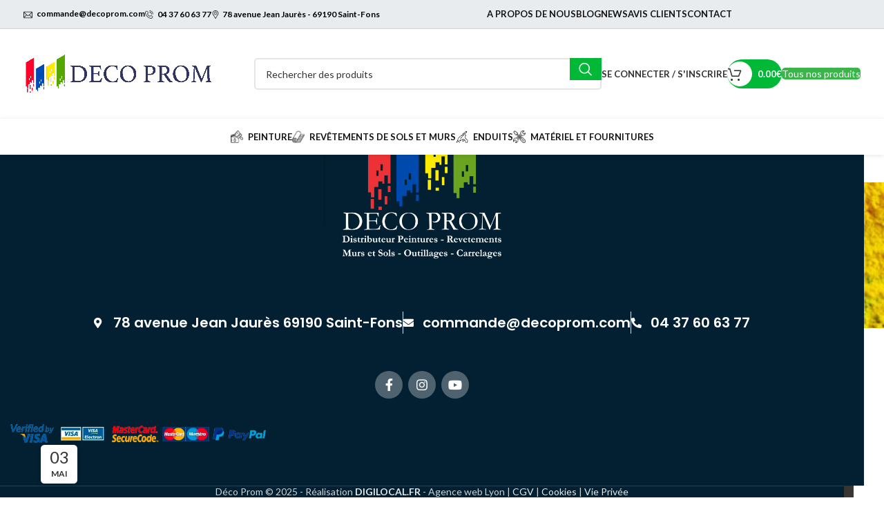

--- FILE ---
content_type: text/html; charset=UTF-8
request_url: https://decoprom.fr/comment-choisir-le-bon-type-de-peinture-pour-mon-projet-de-renovation-dans-le-magasin-de-peinture-a-caluire-et-cuire/
body_size: 39126
content:
<!DOCTYPE html>
<html lang="fr-FR" prefix="og: https://ogp.me/ns#">
<head>
	<meta charset="UTF-8">
	<link rel="profile" href="https://gmpg.org/xfn/11">
	<link rel="pingback" href="https://decoprom.fr/xmlrpc.php">

	
            <script data-no-defer="1" data-ezscrex="false" data-cfasync="false" data-pagespeed-no-defer data-cookieconsent="ignore">
                var ctPublicFunctions = {"_ajax_nonce":"aea70bb594","_rest_nonce":"574297abd5","_ajax_url":"\/wp-admin\/admin-ajax.php","_rest_url":"https:\/\/decoprom.fr\/wp-json\/","data__cookies_type":"none","data__ajax_type":"rest","data__bot_detector_enabled":"1","data__frontend_data_log_enabled":1,"cookiePrefix":"","wprocket_detected":false,"host_url":"decoprom.fr","text__ee_click_to_select":"Click to select the whole data","text__ee_original_email":"The complete one is","text__ee_got_it":"Got it","text__ee_blocked":"Blocked","text__ee_cannot_connect":"Cannot connect","text__ee_cannot_decode":"Can not decode email. Unknown reason","text__ee_email_decoder":"CleanTalk email decoder","text__ee_wait_for_decoding":"The magic is on the way!","text__ee_decoding_process":"Please wait a few seconds while we decode the contact data."}
            </script>
        
            <script data-no-defer="1" data-ezscrex="false" data-cfasync="false" data-pagespeed-no-defer data-cookieconsent="ignore">
                var ctPublic = {"_ajax_nonce":"aea70bb594","settings__forms__check_internal":"0","settings__forms__check_external":"0","settings__forms__force_protection":0,"settings__forms__search_test":"1","settings__forms__wc_add_to_cart":"0","settings__data__bot_detector_enabled":"1","settings__sfw__anti_crawler":0,"blog_home":"https:\/\/decoprom.fr\/","pixel__setting":"3","pixel__enabled":true,"pixel__url":null,"data__email_check_before_post":"1","data__email_check_exist_post":0,"data__cookies_type":"none","data__key_is_ok":true,"data__visible_fields_required":true,"wl_brandname":"Anti-Spam by CleanTalk","wl_brandname_short":"CleanTalk","ct_checkjs_key":"39bda2a7a8b40c5056a05b85ff79a06d4846207bb95051a377bf3672816658d4","emailEncoderPassKey":"fcb8b40cbb18feec63c07dd78643bd43","bot_detector_forms_excluded":"W10=","advancedCacheExists":false,"varnishCacheExists":false,"wc_ajax_add_to_cart":true}
            </script>
        
<!-- Optimisation des moteurs de recherche par Rank Math PRO - https://rankmath.com/ -->
<title>Comment choisir le bon type de peinture pour mon projet de rénovation dans le magasin de peinture à Caluire-et-Cuire? - Deco Prom</title>
<meta name="description" content="La peinture est un élément crucial dans tout projet de rénovation. Elle peut transformer l&#039;aspect d&#039;une pièce, lui donnant une nouvelle vie et une ambiance"/>
<meta name="robots" content="index, follow, max-snippet:-1, max-video-preview:-1, max-image-preview:large"/>
<link rel="canonical" href="https://decoprom.fr/comment-choisir-le-bon-type-de-peinture-pour-mon-projet-de-renovation-dans-le-magasin-de-peinture-a-caluire-et-cuire/" />
<meta property="og:locale" content="fr_FR" />
<meta property="og:type" content="article" />
<meta property="og:title" content="Comment choisir le bon type de peinture pour mon projet de rénovation dans le magasin de peinture à Caluire-et-Cuire? - Deco Prom" />
<meta property="og:description" content="La peinture est un élément crucial dans tout projet de rénovation. Elle peut transformer l&#039;aspect d&#039;une pièce, lui donnant une nouvelle vie et une ambiance" />
<meta property="og:url" content="https://decoprom.fr/comment-choisir-le-bon-type-de-peinture-pour-mon-projet-de-renovation-dans-le-magasin-de-peinture-a-caluire-et-cuire/" />
<meta property="og:site_name" content="Deco Prom" />
<meta property="article:section" content="Magasin de peinture Caluire-et-Cuire" />
<meta property="og:updated_time" content="2024-05-03T17:03:19+00:00" />
<meta property="og:image" content="https://decoprom.fr/wp-content/uploads/2024/05/magasin-de-peinture-ideal-a-Lyon-43-1.jpg" />
<meta property="og:image:secure_url" content="https://decoprom.fr/wp-content/uploads/2024/05/magasin-de-peinture-ideal-a-Lyon-43-1.jpg" />
<meta property="og:image:width" content="512" />
<meta property="og:image:height" content="288" />
<meta property="og:image:alt" content="magasin de peinture à Caluire-et-Cuire" />
<meta property="og:image:type" content="image/jpeg" />
<meta property="article:published_time" content="2024-05-03T11:56:48+00:00" />
<meta property="article:modified_time" content="2024-05-03T17:03:19+00:00" />
<meta name="twitter:card" content="summary_large_image" />
<meta name="twitter:title" content="Comment choisir le bon type de peinture pour mon projet de rénovation dans le magasin de peinture à Caluire-et-Cuire? - Deco Prom" />
<meta name="twitter:description" content="La peinture est un élément crucial dans tout projet de rénovation. Elle peut transformer l&#039;aspect d&#039;une pièce, lui donnant une nouvelle vie et une ambiance" />
<meta name="twitter:image" content="https://decoprom.fr/wp-content/uploads/2024/05/magasin-de-peinture-ideal-a-Lyon-43-1.jpg" />
<meta name="twitter:label1" content="Écrit par" />
<meta name="twitter:data1" content="OgunAdmin" />
<meta name="twitter:label2" content="Temps de lecture" />
<meta name="twitter:data2" content="2 minutes" />
<script type="application/ld+json" class="rank-math-schema-pro">{"@context":"https://schema.org","@graph":[{"@type":["LocalBusiness","Organization"],"@id":"https://decoprom.fr/#organization","name":"Deco Prom","url":"https://decoprom.fr","logo":{"@type":"ImageObject","@id":"https://decoprom.fr/#logo","url":"https://decoprom.fr/wp-content/uploads/2024/11/LOGO-DECOPROM-2023.png","contentUrl":"https://decoprom.fr/wp-content/uploads/2024/11/LOGO-DECOPROM-2023.png","caption":"Deco Prom","inLanguage":"fr-FR","width":"1323","height":"266"},"openingHours":["Monday,Tuesday,Wednesday,Thursday,Friday,Saturday,Sunday 09:00-17:00"],"image":{"@id":"https://decoprom.fr/#logo"}},{"@type":"WebSite","@id":"https://decoprom.fr/#website","url":"https://decoprom.fr","name":"Deco Prom","alternateName":"Deco Prom","publisher":{"@id":"https://decoprom.fr/#organization"},"inLanguage":"fr-FR"},{"@type":"ImageObject","@id":"https://decoprom.fr/wp-content/uploads/2024/05/magasin-de-peinture-ideal-a-Lyon-43-1.jpg","url":"https://decoprom.fr/wp-content/uploads/2024/05/magasin-de-peinture-ideal-a-Lyon-43-1.jpg","width":"512","height":"288","caption":"magasin de peinture \u00e0 Caluire-et-Cuire","inLanguage":"fr-FR"},{"@type":"WebPage","@id":"https://decoprom.fr/comment-choisir-le-bon-type-de-peinture-pour-mon-projet-de-renovation-dans-le-magasin-de-peinture-a-caluire-et-cuire/#webpage","url":"https://decoprom.fr/comment-choisir-le-bon-type-de-peinture-pour-mon-projet-de-renovation-dans-le-magasin-de-peinture-a-caluire-et-cuire/","name":"Comment choisir le bon type de peinture pour mon projet de r\u00e9novation dans le magasin de peinture \u00e0 Caluire-et-Cuire? - Deco Prom","datePublished":"2024-05-03T11:56:48+00:00","dateModified":"2024-05-03T17:03:19+00:00","isPartOf":{"@id":"https://decoprom.fr/#website"},"primaryImageOfPage":{"@id":"https://decoprom.fr/wp-content/uploads/2024/05/magasin-de-peinture-ideal-a-Lyon-43-1.jpg"},"inLanguage":"fr-FR"},{"@type":"Person","@id":"https://decoprom.fr/author/ogunadmin/","name":"OgunAdmin","url":"https://decoprom.fr/author/ogunadmin/","image":{"@type":"ImageObject","@id":"https://secure.gravatar.com/avatar/75f4499b59200d38f057e967e297590ab2ebaad09283ddcb3e66ffb1f1a9f395?s=96&amp;d=mm&amp;r=g","url":"https://secure.gravatar.com/avatar/75f4499b59200d38f057e967e297590ab2ebaad09283ddcb3e66ffb1f1a9f395?s=96&amp;d=mm&amp;r=g","caption":"OgunAdmin","inLanguage":"fr-FR"},"worksFor":{"@id":"https://decoprom.fr/#organization"}},{"@type":"BlogPosting","headline":"Comment choisir le bon type de peinture pour mon projet de r\u00e9novation dans le magasin de peinture \u00e0","datePublished":"2024-05-03T11:56:48+00:00","dateModified":"2024-05-03T17:03:19+00:00","articleSection":"Magasin de peinture Caluire-et-Cuire","author":{"@id":"https://decoprom.fr/author/ogunadmin/","name":"OgunAdmin"},"publisher":{"@id":"https://decoprom.fr/#organization"},"description":"La peinture est un \u00e9l\u00e9ment crucial dans tout projet de r\u00e9novation. Elle peut transformer l&#039;aspect d&#039;une pi\u00e8ce, lui donnant une nouvelle vie et une ambiance","name":"Comment choisir le bon type de peinture pour mon projet de r\u00e9novation dans le magasin de peinture \u00e0","@id":"https://decoprom.fr/comment-choisir-le-bon-type-de-peinture-pour-mon-projet-de-renovation-dans-le-magasin-de-peinture-a-caluire-et-cuire/#richSnippet","isPartOf":{"@id":"https://decoprom.fr/comment-choisir-le-bon-type-de-peinture-pour-mon-projet-de-renovation-dans-le-magasin-de-peinture-a-caluire-et-cuire/#webpage"},"image":{"@id":"https://decoprom.fr/wp-content/uploads/2024/05/magasin-de-peinture-ideal-a-Lyon-43-1.jpg"},"inLanguage":"fr-FR","mainEntityOfPage":{"@id":"https://decoprom.fr/comment-choisir-le-bon-type-de-peinture-pour-mon-projet-de-renovation-dans-le-magasin-de-peinture-a-caluire-et-cuire/#webpage"}}]}</script>
<!-- /Extension Rank Math WordPress SEO -->

<link rel='dns-prefetch' href='//fd.cleantalk.org' />
<link rel='dns-prefetch' href='//www.googletagmanager.com' />
<link rel='dns-prefetch' href='//fonts.googleapis.com' />
<link rel="alternate" type="application/rss+xml" title="Deco Prom &raquo; Flux" href="https://decoprom.fr/feed/" />
<link rel="alternate" type="application/rss+xml" title="Deco Prom &raquo; Flux des commentaires" href="https://decoprom.fr/comments/feed/" />
<link rel="alternate" title="oEmbed (JSON)" type="application/json+oembed" href="https://decoprom.fr/wp-json/oembed/1.0/embed?url=https%3A%2F%2Fdecoprom.fr%2Fcomment-choisir-le-bon-type-de-peinture-pour-mon-projet-de-renovation-dans-le-magasin-de-peinture-a-caluire-et-cuire%2F" />
<link rel="alternate" title="oEmbed (XML)" type="text/xml+oembed" href="https://decoprom.fr/wp-json/oembed/1.0/embed?url=https%3A%2F%2Fdecoprom.fr%2Fcomment-choisir-le-bon-type-de-peinture-pour-mon-projet-de-renovation-dans-le-magasin-de-peinture-a-caluire-et-cuire%2F&#038;format=xml" />
<style id='wp-img-auto-sizes-contain-inline-css' type='text/css'>
img:is([sizes=auto i],[sizes^="auto," i]){contain-intrinsic-size:3000px 1500px}
/*# sourceURL=wp-img-auto-sizes-contain-inline-css */
</style>

<link rel='stylesheet' id='wp-block-library-css' href='https://decoprom.fr/wp-includes/css/dist/block-library/style.min.css?ver=6.9' type='text/css' media='all' />
<style id='classic-theme-styles-inline-css' type='text/css'>
/*! This file is auto-generated */
.wp-block-button__link{color:#fff;background-color:#32373c;border-radius:9999px;box-shadow:none;text-decoration:none;padding:calc(.667em + 2px) calc(1.333em + 2px);font-size:1.125em}.wp-block-file__button{background:#32373c;color:#fff;text-decoration:none}
/*# sourceURL=/wp-includes/css/classic-themes.min.css */
</style>
<style id='global-styles-inline-css' type='text/css'>
:root{--wp--preset--aspect-ratio--square: 1;--wp--preset--aspect-ratio--4-3: 4/3;--wp--preset--aspect-ratio--3-4: 3/4;--wp--preset--aspect-ratio--3-2: 3/2;--wp--preset--aspect-ratio--2-3: 2/3;--wp--preset--aspect-ratio--16-9: 16/9;--wp--preset--aspect-ratio--9-16: 9/16;--wp--preset--color--black: #000000;--wp--preset--color--cyan-bluish-gray: #abb8c3;--wp--preset--color--white: #ffffff;--wp--preset--color--pale-pink: #f78da7;--wp--preset--color--vivid-red: #cf2e2e;--wp--preset--color--luminous-vivid-orange: #ff6900;--wp--preset--color--luminous-vivid-amber: #fcb900;--wp--preset--color--light-green-cyan: #7bdcb5;--wp--preset--color--vivid-green-cyan: #00d084;--wp--preset--color--pale-cyan-blue: #8ed1fc;--wp--preset--color--vivid-cyan-blue: #0693e3;--wp--preset--color--vivid-purple: #9b51e0;--wp--preset--gradient--vivid-cyan-blue-to-vivid-purple: linear-gradient(135deg,rgb(6,147,227) 0%,rgb(155,81,224) 100%);--wp--preset--gradient--light-green-cyan-to-vivid-green-cyan: linear-gradient(135deg,rgb(122,220,180) 0%,rgb(0,208,130) 100%);--wp--preset--gradient--luminous-vivid-amber-to-luminous-vivid-orange: linear-gradient(135deg,rgb(252,185,0) 0%,rgb(255,105,0) 100%);--wp--preset--gradient--luminous-vivid-orange-to-vivid-red: linear-gradient(135deg,rgb(255,105,0) 0%,rgb(207,46,46) 100%);--wp--preset--gradient--very-light-gray-to-cyan-bluish-gray: linear-gradient(135deg,rgb(238,238,238) 0%,rgb(169,184,195) 100%);--wp--preset--gradient--cool-to-warm-spectrum: linear-gradient(135deg,rgb(74,234,220) 0%,rgb(151,120,209) 20%,rgb(207,42,186) 40%,rgb(238,44,130) 60%,rgb(251,105,98) 80%,rgb(254,248,76) 100%);--wp--preset--gradient--blush-light-purple: linear-gradient(135deg,rgb(255,206,236) 0%,rgb(152,150,240) 100%);--wp--preset--gradient--blush-bordeaux: linear-gradient(135deg,rgb(254,205,165) 0%,rgb(254,45,45) 50%,rgb(107,0,62) 100%);--wp--preset--gradient--luminous-dusk: linear-gradient(135deg,rgb(255,203,112) 0%,rgb(199,81,192) 50%,rgb(65,88,208) 100%);--wp--preset--gradient--pale-ocean: linear-gradient(135deg,rgb(255,245,203) 0%,rgb(182,227,212) 50%,rgb(51,167,181) 100%);--wp--preset--gradient--electric-grass: linear-gradient(135deg,rgb(202,248,128) 0%,rgb(113,206,126) 100%);--wp--preset--gradient--midnight: linear-gradient(135deg,rgb(2,3,129) 0%,rgb(40,116,252) 100%);--wp--preset--font-size--small: 13px;--wp--preset--font-size--medium: 20px;--wp--preset--font-size--large: 36px;--wp--preset--font-size--x-large: 42px;--wp--preset--spacing--20: 0.44rem;--wp--preset--spacing--30: 0.67rem;--wp--preset--spacing--40: 1rem;--wp--preset--spacing--50: 1.5rem;--wp--preset--spacing--60: 2.25rem;--wp--preset--spacing--70: 3.38rem;--wp--preset--spacing--80: 5.06rem;--wp--preset--shadow--natural: 6px 6px 9px rgba(0, 0, 0, 0.2);--wp--preset--shadow--deep: 12px 12px 50px rgba(0, 0, 0, 0.4);--wp--preset--shadow--sharp: 6px 6px 0px rgba(0, 0, 0, 0.2);--wp--preset--shadow--outlined: 6px 6px 0px -3px rgb(255, 255, 255), 6px 6px rgb(0, 0, 0);--wp--preset--shadow--crisp: 6px 6px 0px rgb(0, 0, 0);}:where(.is-layout-flex){gap: 0.5em;}:where(.is-layout-grid){gap: 0.5em;}body .is-layout-flex{display: flex;}.is-layout-flex{flex-wrap: wrap;align-items: center;}.is-layout-flex > :is(*, div){margin: 0;}body .is-layout-grid{display: grid;}.is-layout-grid > :is(*, div){margin: 0;}:where(.wp-block-columns.is-layout-flex){gap: 2em;}:where(.wp-block-columns.is-layout-grid){gap: 2em;}:where(.wp-block-post-template.is-layout-flex){gap: 1.25em;}:where(.wp-block-post-template.is-layout-grid){gap: 1.25em;}.has-black-color{color: var(--wp--preset--color--black) !important;}.has-cyan-bluish-gray-color{color: var(--wp--preset--color--cyan-bluish-gray) !important;}.has-white-color{color: var(--wp--preset--color--white) !important;}.has-pale-pink-color{color: var(--wp--preset--color--pale-pink) !important;}.has-vivid-red-color{color: var(--wp--preset--color--vivid-red) !important;}.has-luminous-vivid-orange-color{color: var(--wp--preset--color--luminous-vivid-orange) !important;}.has-luminous-vivid-amber-color{color: var(--wp--preset--color--luminous-vivid-amber) !important;}.has-light-green-cyan-color{color: var(--wp--preset--color--light-green-cyan) !important;}.has-vivid-green-cyan-color{color: var(--wp--preset--color--vivid-green-cyan) !important;}.has-pale-cyan-blue-color{color: var(--wp--preset--color--pale-cyan-blue) !important;}.has-vivid-cyan-blue-color{color: var(--wp--preset--color--vivid-cyan-blue) !important;}.has-vivid-purple-color{color: var(--wp--preset--color--vivid-purple) !important;}.has-black-background-color{background-color: var(--wp--preset--color--black) !important;}.has-cyan-bluish-gray-background-color{background-color: var(--wp--preset--color--cyan-bluish-gray) !important;}.has-white-background-color{background-color: var(--wp--preset--color--white) !important;}.has-pale-pink-background-color{background-color: var(--wp--preset--color--pale-pink) !important;}.has-vivid-red-background-color{background-color: var(--wp--preset--color--vivid-red) !important;}.has-luminous-vivid-orange-background-color{background-color: var(--wp--preset--color--luminous-vivid-orange) !important;}.has-luminous-vivid-amber-background-color{background-color: var(--wp--preset--color--luminous-vivid-amber) !important;}.has-light-green-cyan-background-color{background-color: var(--wp--preset--color--light-green-cyan) !important;}.has-vivid-green-cyan-background-color{background-color: var(--wp--preset--color--vivid-green-cyan) !important;}.has-pale-cyan-blue-background-color{background-color: var(--wp--preset--color--pale-cyan-blue) !important;}.has-vivid-cyan-blue-background-color{background-color: var(--wp--preset--color--vivid-cyan-blue) !important;}.has-vivid-purple-background-color{background-color: var(--wp--preset--color--vivid-purple) !important;}.has-black-border-color{border-color: var(--wp--preset--color--black) !important;}.has-cyan-bluish-gray-border-color{border-color: var(--wp--preset--color--cyan-bluish-gray) !important;}.has-white-border-color{border-color: var(--wp--preset--color--white) !important;}.has-pale-pink-border-color{border-color: var(--wp--preset--color--pale-pink) !important;}.has-vivid-red-border-color{border-color: var(--wp--preset--color--vivid-red) !important;}.has-luminous-vivid-orange-border-color{border-color: var(--wp--preset--color--luminous-vivid-orange) !important;}.has-luminous-vivid-amber-border-color{border-color: var(--wp--preset--color--luminous-vivid-amber) !important;}.has-light-green-cyan-border-color{border-color: var(--wp--preset--color--light-green-cyan) !important;}.has-vivid-green-cyan-border-color{border-color: var(--wp--preset--color--vivid-green-cyan) !important;}.has-pale-cyan-blue-border-color{border-color: var(--wp--preset--color--pale-cyan-blue) !important;}.has-vivid-cyan-blue-border-color{border-color: var(--wp--preset--color--vivid-cyan-blue) !important;}.has-vivid-purple-border-color{border-color: var(--wp--preset--color--vivid-purple) !important;}.has-vivid-cyan-blue-to-vivid-purple-gradient-background{background: var(--wp--preset--gradient--vivid-cyan-blue-to-vivid-purple) !important;}.has-light-green-cyan-to-vivid-green-cyan-gradient-background{background: var(--wp--preset--gradient--light-green-cyan-to-vivid-green-cyan) !important;}.has-luminous-vivid-amber-to-luminous-vivid-orange-gradient-background{background: var(--wp--preset--gradient--luminous-vivid-amber-to-luminous-vivid-orange) !important;}.has-luminous-vivid-orange-to-vivid-red-gradient-background{background: var(--wp--preset--gradient--luminous-vivid-orange-to-vivid-red) !important;}.has-very-light-gray-to-cyan-bluish-gray-gradient-background{background: var(--wp--preset--gradient--very-light-gray-to-cyan-bluish-gray) !important;}.has-cool-to-warm-spectrum-gradient-background{background: var(--wp--preset--gradient--cool-to-warm-spectrum) !important;}.has-blush-light-purple-gradient-background{background: var(--wp--preset--gradient--blush-light-purple) !important;}.has-blush-bordeaux-gradient-background{background: var(--wp--preset--gradient--blush-bordeaux) !important;}.has-luminous-dusk-gradient-background{background: var(--wp--preset--gradient--luminous-dusk) !important;}.has-pale-ocean-gradient-background{background: var(--wp--preset--gradient--pale-ocean) !important;}.has-electric-grass-gradient-background{background: var(--wp--preset--gradient--electric-grass) !important;}.has-midnight-gradient-background{background: var(--wp--preset--gradient--midnight) !important;}.has-small-font-size{font-size: var(--wp--preset--font-size--small) !important;}.has-medium-font-size{font-size: var(--wp--preset--font-size--medium) !important;}.has-large-font-size{font-size: var(--wp--preset--font-size--large) !important;}.has-x-large-font-size{font-size: var(--wp--preset--font-size--x-large) !important;}
:where(.wp-block-post-template.is-layout-flex){gap: 1.25em;}:where(.wp-block-post-template.is-layout-grid){gap: 1.25em;}
:where(.wp-block-term-template.is-layout-flex){gap: 1.25em;}:where(.wp-block-term-template.is-layout-grid){gap: 1.25em;}
:where(.wp-block-columns.is-layout-flex){gap: 2em;}:where(.wp-block-columns.is-layout-grid){gap: 2em;}
:root :where(.wp-block-pullquote){font-size: 1.5em;line-height: 1.6;}
/*# sourceURL=global-styles-inline-css */
</style>
<link rel='stylesheet' id='cleantalk-public-css-css' href='https://decoprom.fr/wp-content/plugins/cleantalk-spam-protect/css/cleantalk-public.min.css?ver=6.70.1_1766346095' type='text/css' media='all' />
<link rel='stylesheet' id='cleantalk-email-decoder-css-css' href='https://decoprom.fr/wp-content/plugins/cleantalk-spam-protect/css/cleantalk-email-decoder.min.css?ver=6.70.1_1766346095' type='text/css' media='all' />
<link rel='stylesheet' id='dashicons-css' href='https://decoprom.fr/wp-includes/css/dashicons.min.css?ver=6.9' type='text/css' media='all' />
<link rel='stylesheet' id='kforw-frontstyle-css' href='https://decoprom.fr/wp-content/plugins/codecanyon-Lrp904HK-custom-paint-variation-for-woocommerce/public/../assets/css/frontend.css?ver=6.9' type='text/css' media='all' />
<link rel='stylesheet' id='formcraft-common-css' href='https://decoprom.fr/wp-content/plugins/formcraft3/dist/formcraft-common.css?ver=3.9.10' type='text/css' media='all' />
<link rel='stylesheet' id='formcraft-form-css' href='https://decoprom.fr/wp-content/plugins/formcraft3/dist/form.css?ver=3.9.10' type='text/css' media='all' />
<link rel='stylesheet' id='widgetopts-styles-css' href='https://decoprom.fr/wp-content/plugins/widget-options/assets/css/widget-options.css?ver=4.1.3' type='text/css' media='all' />
<style id='woocommerce-inline-inline-css' type='text/css'>
.woocommerce form .form-row .required { visibility: visible; }
/*# sourceURL=woocommerce-inline-inline-css */
</style>
<link rel='stylesheet' id='ez-toc-css' href='https://decoprom.fr/wp-content/plugins/easy-table-of-contents/assets/css/screen.min.css?ver=2.0.80' type='text/css' media='all' />
<style id='ez-toc-inline-css' type='text/css'>
div#ez-toc-container .ez-toc-title {font-size: 120%;}div#ez-toc-container .ez-toc-title {font-weight: 500;}div#ez-toc-container ul li , div#ez-toc-container ul li a {font-size: 95%;}div#ez-toc-container ul li , div#ez-toc-container ul li a {font-weight: 500;}div#ez-toc-container nav ul ul li {font-size: 90%;}div#ez-toc-container {width: 100%;}.ez-toc-box-title {font-weight: bold; margin-bottom: 10px; text-align: center; text-transform: uppercase; letter-spacing: 1px; color: #666; padding-bottom: 5px;position:absolute;top:-4%;left:5%;background-color: inherit;transition: top 0.3s ease;}.ez-toc-box-title.toc-closed {top:-25%;}
.ez-toc-container-direction {direction: ltr;}.ez-toc-counter ul{counter-reset: item ;}.ez-toc-counter nav ul li a::before {content: counters(item, '.', decimal) '. ';display: inline-block;counter-increment: item;flex-grow: 0;flex-shrink: 0;margin-right: .2em; float: left; }.ez-toc-widget-direction {direction: ltr;}.ez-toc-widget-container ul{counter-reset: item ;}.ez-toc-widget-container nav ul li a::before {content: counters(item, '.', decimal) '. ';display: inline-block;counter-increment: item;flex-grow: 0;flex-shrink: 0;margin-right: .2em; float: left; }
/*# sourceURL=ez-toc-inline-css */
</style>
<link rel='stylesheet' id='elementor-icons-css' href='https://decoprom.fr/wp-content/plugins/elementor/assets/lib/eicons/css/elementor-icons.min.css?ver=5.45.0' type='text/css' media='all' />
<link rel='stylesheet' id='elementor-frontend-css' href='https://decoprom.fr/wp-content/plugins/elementor/assets/css/frontend.min.css?ver=3.34.1' type='text/css' media='all' />
<link rel='stylesheet' id='elementor-post-9-css' href='https://decoprom.fr/wp-content/uploads/elementor/css/post-9.css?ver=1768829999' type='text/css' media='all' />
<style id='kadence-blocks-global-variables-inline-css' type='text/css'>
:root {--global-kb-font-size-sm:clamp(0.8rem, 0.73rem + 0.217vw, 0.9rem);--global-kb-font-size-md:clamp(1.1rem, 0.995rem + 0.326vw, 1.25rem);--global-kb-font-size-lg:clamp(1.75rem, 1.576rem + 0.543vw, 2rem);--global-kb-font-size-xl:clamp(2.25rem, 1.728rem + 1.63vw, 3rem);--global-kb-font-size-xxl:clamp(2.5rem, 1.456rem + 3.26vw, 4rem);--global-kb-font-size-xxxl:clamp(2.75rem, 0.489rem + 7.065vw, 6rem);}:root {--global-palette1: #3182CE;--global-palette2: #2B6CB0;--global-palette3: #1A202C;--global-palette4: #2D3748;--global-palette5: #4A5568;--global-palette6: #718096;--global-palette7: #EDF2F7;--global-palette8: #F7FAFC;--global-palette9: #ffffff;}
/*# sourceURL=kadence-blocks-global-variables-inline-css */
</style>
<link rel='stylesheet' id='eael-general-css' href='https://decoprom.fr/wp-content/plugins/essential-addons-for-elementor-lite/assets/front-end/css/view/general.min.css?ver=6.5.7' type='text/css' media='all' />
<link rel='stylesheet' id='bootstrap-css' href='https://decoprom.fr/wp-content/themes/woodmart/css/bootstrap-light.min.css?ver=7.3.2' type='text/css' media='all' />
<link rel='stylesheet' id='woodmart-style-css' href='https://decoprom.fr/wp-content/themes/woodmart/css/parts/base.min.css?ver=7.3.2' type='text/css' media='all' />
<link rel='stylesheet' id='wd-widget-product-cat-css' href='https://decoprom.fr/wp-content/themes/woodmart/css/parts/woo-widget-product-cat.min.css?ver=7.3.2' type='text/css' media='all' />
<link rel='stylesheet' id='wd-widget-slider-price-filter-css' href='https://decoprom.fr/wp-content/themes/woodmart/css/parts/woo-widget-slider-price-filter.min.css?ver=7.3.2' type='text/css' media='all' />
<link rel='stylesheet' id='wd-blog-single-base-css' href='https://decoprom.fr/wp-content/themes/woodmart/css/parts/blog-single-base.min.css?ver=7.3.2' type='text/css' media='all' />
<link rel='stylesheet' id='wd-footer-sticky-css' href='https://decoprom.fr/wp-content/themes/woodmart/css/parts/footer-sticky.min.css?ver=7.3.2' type='text/css' media='all' />
<link rel='stylesheet' id='wd-lazy-loading-css' href='https://decoprom.fr/wp-content/themes/woodmart/css/parts/opt-lazy-load.min.css?ver=7.3.2' type='text/css' media='all' />
<link rel='stylesheet' id='wd-blog-base-css' href='https://decoprom.fr/wp-content/themes/woodmart/css/parts/blog-base.min.css?ver=7.3.2' type='text/css' media='all' />
<link rel='stylesheet' id='wd-wp-gutenberg-css' href='https://decoprom.fr/wp-content/themes/woodmart/css/parts/wp-gutenberg.min.css?ver=7.3.2' type='text/css' media='all' />
<link rel='stylesheet' id='wd-revolution-slider-css' href='https://decoprom.fr/wp-content/themes/woodmart/css/parts/int-rev-slider.min.css?ver=7.3.2' type='text/css' media='all' />
<link rel='stylesheet' id='wd-elementor-base-css' href='https://decoprom.fr/wp-content/themes/woodmart/css/parts/int-elem-base.min.css?ver=7.3.2' type='text/css' media='all' />
<link rel='stylesheet' id='wd-elementor-pro-base-css' href='https://decoprom.fr/wp-content/themes/woodmart/css/parts/int-elementor-pro.min.css?ver=7.3.2' type='text/css' media='all' />
<link rel='stylesheet' id='wd-woocommerce-base-css' href='https://decoprom.fr/wp-content/themes/woodmart/css/parts/woocommerce-base.min.css?ver=7.3.2' type='text/css' media='all' />
<link rel='stylesheet' id='wd-mod-star-rating-css' href='https://decoprom.fr/wp-content/themes/woodmart/css/parts/mod-star-rating.min.css?ver=7.3.2' type='text/css' media='all' />
<link rel='stylesheet' id='wd-woo-el-track-order-css' href='https://decoprom.fr/wp-content/themes/woodmart/css/parts/woo-el-track-order.min.css?ver=7.3.2' type='text/css' media='all' />
<link rel='stylesheet' id='wd-woo-gutenberg-css' href='https://decoprom.fr/wp-content/themes/woodmart/css/parts/woo-gutenberg.min.css?ver=7.3.2' type='text/css' media='all' />
<link rel='stylesheet' id='wd-woo-opt-hide-larger-price-css' href='https://decoprom.fr/wp-content/themes/woodmart/css/parts/woo-opt-hide-larger-price.min.css?ver=7.3.2' type='text/css' media='all' />
<link rel='stylesheet' id='child-style-css' href='https://decoprom.fr/wp-content/themes/woodmart-child/style.css?ver=7.3.2' type='text/css' media='all' />
<link rel='stylesheet' id='wd-header-base-css' href='https://decoprom.fr/wp-content/themes/woodmart/css/parts/header-base.min.css?ver=7.3.2' type='text/css' media='all' />
<link rel='stylesheet' id='wd-mod-tools-css' href='https://decoprom.fr/wp-content/themes/woodmart/css/parts/mod-tools.min.css?ver=7.3.2' type='text/css' media='all' />
<link rel='stylesheet' id='wd-header-elements-base-css' href='https://decoprom.fr/wp-content/themes/woodmart/css/parts/header-el-base.min.css?ver=7.3.2' type='text/css' media='all' />
<link rel='stylesheet' id='wd-social-icons-css' href='https://decoprom.fr/wp-content/themes/woodmart/css/parts/el-social-icons.min.css?ver=7.3.2' type='text/css' media='all' />
<link rel='stylesheet' id='wd-header-search-css' href='https://decoprom.fr/wp-content/themes/woodmart/css/parts/header-el-search.min.css?ver=7.3.2' type='text/css' media='all' />
<link rel='stylesheet' id='wd-header-search-form-css' href='https://decoprom.fr/wp-content/themes/woodmart/css/parts/header-el-search-form.min.css?ver=7.3.2' type='text/css' media='all' />
<link rel='stylesheet' id='wd-wd-search-form-css' href='https://decoprom.fr/wp-content/themes/woodmart/css/parts/wd-search-form.min.css?ver=7.3.2' type='text/css' media='all' />
<link rel='stylesheet' id='wd-woo-mod-login-form-css' href='https://decoprom.fr/wp-content/themes/woodmart/css/parts/woo-mod-login-form.min.css?ver=7.3.2' type='text/css' media='all' />
<link rel='stylesheet' id='wd-header-my-account-css' href='https://decoprom.fr/wp-content/themes/woodmart/css/parts/header-el-my-account.min.css?ver=7.3.2' type='text/css' media='all' />
<link rel='stylesheet' id='wd-mod-tools-design-8-css' href='https://decoprom.fr/wp-content/themes/woodmart/css/parts/mod-tools-design-8.min.css?ver=7.3.2' type='text/css' media='all' />
<link rel='stylesheet' id='wd-woo-mod-quantity-css' href='https://decoprom.fr/wp-content/themes/woodmart/css/parts/woo-mod-quantity.min.css?ver=7.3.2' type='text/css' media='all' />
<link rel='stylesheet' id='wd-header-cart-css' href='https://decoprom.fr/wp-content/themes/woodmart/css/parts/header-el-cart.min.css?ver=7.3.2' type='text/css' media='all' />
<link rel='stylesheet' id='wd-widget-shopping-cart-css' href='https://decoprom.fr/wp-content/themes/woodmart/css/parts/woo-widget-shopping-cart.min.css?ver=7.3.2' type='text/css' media='all' />
<link rel='stylesheet' id='wd-widget-product-list-css' href='https://decoprom.fr/wp-content/themes/woodmart/css/parts/woo-widget-product-list.min.css?ver=7.3.2' type='text/css' media='all' />
<link rel='stylesheet' id='wd-header-cart-side-css' href='https://decoprom.fr/wp-content/themes/woodmart/css/parts/header-el-cart-side.min.css?ver=7.3.2' type='text/css' media='all' />
<link rel='stylesheet' id='wd-page-title-css' href='https://decoprom.fr/wp-content/themes/woodmart/css/parts/page-title.min.css?ver=7.3.2' type='text/css' media='all' />
<link rel='stylesheet' id='wd-page-navigation-css' href='https://decoprom.fr/wp-content/themes/woodmart/css/parts/mod-page-navigation.min.css?ver=7.3.2' type='text/css' media='all' />
<link rel='stylesheet' id='wd-blog-loop-base-old-css' href='https://decoprom.fr/wp-content/themes/woodmart/css/parts/blog-loop-base-old.min.css?ver=7.3.2' type='text/css' media='all' />
<link rel='stylesheet' id='wd-blog-loop-design-masonry-css' href='https://decoprom.fr/wp-content/themes/woodmart/css/parts/blog-loop-design-masonry.min.css?ver=7.3.2' type='text/css' media='all' />
<link rel='stylesheet' id='wd-owl-carousel-css' href='https://decoprom.fr/wp-content/themes/woodmart/css/parts/lib-owl-carousel.min.css?ver=7.3.2' type='text/css' media='all' />
<link rel='stylesheet' id='wd-widget-collapse-css' href='https://decoprom.fr/wp-content/themes/woodmart/css/parts/opt-widget-collapse.min.css?ver=7.3.2' type='text/css' media='all' />
<link rel='stylesheet' id='wd-footer-base-css' href='https://decoprom.fr/wp-content/themes/woodmart/css/parts/footer-base.min.css?ver=7.3.2' type='text/css' media='all' />
<link rel='stylesheet' id='wd-header-my-account-sidebar-css' href='https://decoprom.fr/wp-content/themes/woodmart/css/parts/header-el-my-account-sidebar.min.css?ver=7.3.2' type='text/css' media='all' />
<link rel='stylesheet' id='xts-style-header_352954-css' href='https://decoprom.fr/wp-content/uploads/2025/03/xts-header_352954-1740994833.css?ver=7.3.2' type='text/css' media='all' />
<link rel='stylesheet' id='xts-style-theme_settings_default-css' href='https://decoprom.fr/wp-content/uploads/2025/03/xts-theme_settings_default-1740995320.css?ver=7.3.2' type='text/css' media='all' />
<link rel='stylesheet' id='xts-google-fonts-css' href='https://fonts.googleapis.com/css?family=Lato%3A400%2C700%7CPoppins%3A400%2C600%2C500&#038;ver=7.3.2' type='text/css' media='all' />
<link rel='stylesheet' id='elementor-gf-local-opensans-css' href='https://decoprom.fr/wp-content/uploads/elementor/google-fonts/css/opensans.css?ver=1742464880' type='text/css' media='all' />
<link rel='stylesheet' id='elementor-gf-local-barlowsemicondensed-css' href='https://decoprom.fr/wp-content/uploads/elementor/google-fonts/css/barlowsemicondensed.css?ver=1742464888' type='text/css' media='all' />
<script type="text/template" id="tmpl-variation-template">
	<div class="woocommerce-variation-description">{{{ data.variation.variation_description }}}</div>
	<div class="woocommerce-variation-price">{{{ data.variation.price_html }}}</div>
	<div class="woocommerce-variation-availability">{{{ data.variation.availability_html }}}</div>
</script>
<script type="text/template" id="tmpl-unavailable-variation-template">
	<p role="alert">Désolé, ce produit n&rsquo;est pas disponible. Veuillez choisir une combinaison différente.</p>
</script>
<script type="text/javascript" src="https://decoprom.fr/wp-includes/js/jquery/jquery.min.js?ver=3.7.1" id="jquery-core-js"></script>
<script type="text/javascript" src="https://decoprom.fr/wp-includes/js/jquery/jquery-migrate.min.js?ver=3.4.1" id="jquery-migrate-js"></script>
<script type="text/javascript" src="https://decoprom.fr/wp-includes/js/underscore.min.js?ver=1.13.7" id="underscore-js"></script>
<script type="text/javascript" id="wp-util-js-extra">
/* <![CDATA[ */
var _wpUtilSettings = {"ajax":{"url":"/wp-admin/admin-ajax.php"}};
//# sourceURL=wp-util-js-extra
/* ]]> */
</script>
<script type="text/javascript" src="https://decoprom.fr/wp-includes/js/wp-util.min.js?ver=6.9" id="wp-util-js"></script>
<script type="text/javascript" src="https://decoprom.fr/wp-content/plugins/woocommerce/assets/js/jquery-blockui/jquery.blockUI.min.js?ver=2.7.0-wc.10.4.3" id="wc-jquery-blockui-js" data-wp-strategy="defer"></script>
<script type="text/javascript" src="https://decoprom.fr/wp-content/plugins/cleantalk-spam-protect/js/apbct-public-bundle.min.js?ver=6.70.1_1766346095" id="apbct-public-bundle.min-js-js"></script>
<script type="text/javascript" src="https://fd.cleantalk.org/ct-bot-detector-wrapper.js?ver=6.70.1" id="ct_bot_detector-js" defer="defer" data-wp-strategy="defer"></script>
<script type="text/javascript" id="kforw-frontend-script-js-extra">
/* <![CDATA[ */
var kforw_ajaxnum = {"kforw_nonce":"fa88e92494","Ajaxurl":"https://decoprom.fr/wp-admin/admin-ajax.php","product_page":"","productType":"","currency_symbol":"\u20ac","decimal_separator":".","thousand_separator":",","decimals":"2","price_format":"%2$s%1$s","currency_post":"right"};
//# sourceURL=kforw-frontend-script-js-extra
/* ]]> */
</script>
<script type="text/javascript" src="https://decoprom.fr/wp-content/plugins/codecanyon-Lrp904HK-custom-paint-variation-for-woocommerce/public/../assets/js/frontend.js?ver=6.9" id="kforw-frontend-script-js"></script>
<script type="text/javascript" id="wc-add-to-cart-js-extra">
/* <![CDATA[ */
var wc_add_to_cart_params = {"ajax_url":"/wp-admin/admin-ajax.php","wc_ajax_url":"/?wc-ajax=%%endpoint%%","i18n_view_cart":"Voir le panier","cart_url":"https://decoprom.fr/panier/","is_cart":"","cart_redirect_after_add":"no"};
//# sourceURL=wc-add-to-cart-js-extra
/* ]]> */
</script>
<script type="text/javascript" src="https://decoprom.fr/wp-content/plugins/woocommerce/assets/js/frontend/add-to-cart.min.js?ver=10.4.3" id="wc-add-to-cart-js" defer="defer" data-wp-strategy="defer"></script>
<script type="text/javascript" src="https://decoprom.fr/wp-content/plugins/woocommerce/assets/js/js-cookie/js.cookie.min.js?ver=2.1.4-wc.10.4.3" id="wc-js-cookie-js" defer="defer" data-wp-strategy="defer"></script>
<script type="text/javascript" id="woocommerce-js-extra">
/* <![CDATA[ */
var woocommerce_params = {"ajax_url":"/wp-admin/admin-ajax.php","wc_ajax_url":"/?wc-ajax=%%endpoint%%","i18n_password_show":"Afficher le mot de passe","i18n_password_hide":"Masquer le mot de passe"};
//# sourceURL=woocommerce-js-extra
/* ]]> */
</script>
<script type="text/javascript" src="https://decoprom.fr/wp-content/plugins/woocommerce/assets/js/frontend/woocommerce.min.js?ver=10.4.3" id="woocommerce-js" defer="defer" data-wp-strategy="defer"></script>

<!-- Extrait de code de la balise Google (gtag.js) ajouté par Site Kit -->
<!-- Extrait Google Analytics ajouté par Site Kit -->
<script type="text/javascript" src="https://www.googletagmanager.com/gtag/js?id=GT-NCH35VV" id="google_gtagjs-js" async></script>
<script type="text/javascript" id="google_gtagjs-js-after">
/* <![CDATA[ */
window.dataLayer = window.dataLayer || [];function gtag(){dataLayer.push(arguments);}
gtag("set","linker",{"domains":["decoprom.fr"]});
gtag("js", new Date());
gtag("set", "developer_id.dZTNiMT", true);
gtag("config", "GT-NCH35VV");
//# sourceURL=google_gtagjs-js-after
/* ]]> */
</script>
<script type="text/javascript" src="https://decoprom.fr/wp-content/themes/woodmart/js/libs/device.min.js?ver=7.3.2" id="wd-device-library-js"></script>
<script type="text/javascript" src="https://decoprom.fr/wp-content/themes/woodmart/js/scripts/global/scrollBar.min.js?ver=7.3.2" id="wd-scrollbar-js"></script>
<link rel="https://api.w.org/" href="https://decoprom.fr/wp-json/" /><link rel="alternate" title="JSON" type="application/json" href="https://decoprom.fr/wp-json/wp/v2/posts/271901" /><link rel="EditURI" type="application/rsd+xml" title="RSD" href="https://decoprom.fr/xmlrpc.php?rsd" />
<meta name="generator" content="WordPress 6.9" />
<link rel='shortlink' href='https://decoprom.fr/?p=271901' />
<style id="essential-blocks-global-styles">
            :root {
                --eb-global-primary-color: #101828;
--eb-global-secondary-color: #475467;
--eb-global-tertiary-color: #98A2B3;
--eb-global-text-color: #475467;
--eb-global-heading-color: #1D2939;
--eb-global-link-color: #444CE7;
--eb-global-background-color: #F9FAFB;
--eb-global-button-text-color: #FFFFFF;
--eb-global-button-background-color: #101828;
--eb-gradient-primary-color: linear-gradient(90deg, hsla(259, 84%, 78%, 1) 0%, hsla(206, 67%, 75%, 1) 100%);
--eb-gradient-secondary-color: linear-gradient(90deg, hsla(18, 76%, 85%, 1) 0%, hsla(203, 69%, 84%, 1) 100%);
--eb-gradient-tertiary-color: linear-gradient(90deg, hsla(248, 21%, 15%, 1) 0%, hsla(250, 14%, 61%, 1) 100%);
--eb-gradient-background-color: linear-gradient(90deg, rgb(250, 250, 250) 0%, rgb(233, 233, 233) 49%, rgb(244, 243, 243) 100%);

                --eb-tablet-breakpoint: 1024px;
--eb-mobile-breakpoint: 767px;

            }
            
            
        </style><meta name="generator" content="Site Kit by Google 1.170.0" />					<meta name="viewport" content="width=device-width, initial-scale=1.0, maximum-scale=1.0, user-scalable=no">
										<noscript><style>.woocommerce-product-gallery{ opacity: 1 !important; }</style></noscript>
	<meta name="generator" content="Elementor 3.34.1; features: additional_custom_breakpoints; settings: css_print_method-external, google_font-enabled, font_display-auto">
<!-- Google tag (gtag.js) -->
<script async src="https://www.googletagmanager.com/gtag/js?id=G-C4YTFWNZ6R"></script>
<script>
  window.dataLayer = window.dataLayer || [];
  function gtag(){dataLayer.push(arguments);}
  gtag('js', new Date());

  gtag('config', 'G-C4YTFWNZ6R');
</script>
			<style>
				.e-con.e-parent:nth-of-type(n+4):not(.e-lazyloaded):not(.e-no-lazyload),
				.e-con.e-parent:nth-of-type(n+4):not(.e-lazyloaded):not(.e-no-lazyload) * {
					background-image: none !important;
				}
				@media screen and (max-height: 1024px) {
					.e-con.e-parent:nth-of-type(n+3):not(.e-lazyloaded):not(.e-no-lazyload),
					.e-con.e-parent:nth-of-type(n+3):not(.e-lazyloaded):not(.e-no-lazyload) * {
						background-image: none !important;
					}
				}
				@media screen and (max-height: 640px) {
					.e-con.e-parent:nth-of-type(n+2):not(.e-lazyloaded):not(.e-no-lazyload),
					.e-con.e-parent:nth-of-type(n+2):not(.e-lazyloaded):not(.e-no-lazyload) * {
						background-image: none !important;
					}
				}
			</style>
			<meta name="generator" content="Powered by Slider Revolution 6.7.29 - responsive, Mobile-Friendly Slider Plugin for WordPress with comfortable drag and drop interface." />
<!-- Google Tag Manager -->
<script>(function(w,d,s,l,i){w[l]=w[l]||[];w[l].push({'gtm.start':
new Date().getTime(),event:'gtm.js'});var f=d.getElementsByTagName(s)[0],
j=d.createElement(s),dl=l!='dataLayer'?'&l='+l:'';j.async=true;j.src=
'https://www.googletagmanager.com/gtm.js?id='+i+dl;f.parentNode.insertBefore(j,f);
})(window,document,'script','dataLayer','GTM-MQMP67LM');</script>
<!-- End Google Tag Manager --><link rel="icon" href="https://decoprom.fr/wp-content/uploads/2023/03/cropped-nuancier1-32x32.png" sizes="32x32" />
<link rel="icon" href="https://decoprom.fr/wp-content/uploads/2023/03/cropped-nuancier1-192x192.png" sizes="192x192" />
<link rel="apple-touch-icon" href="https://decoprom.fr/wp-content/uploads/2023/03/cropped-nuancier1-180x180.png" />
<meta name="msapplication-TileImage" content="https://decoprom.fr/wp-content/uploads/2023/03/cropped-nuancier1-270x270.png" />
<script>function setREVStartSize(e){
			//window.requestAnimationFrame(function() {
				window.RSIW = window.RSIW===undefined ? window.innerWidth : window.RSIW;
				window.RSIH = window.RSIH===undefined ? window.innerHeight : window.RSIH;
				try {
					var pw = document.getElementById(e.c).parentNode.offsetWidth,
						newh;
					pw = pw===0 || isNaN(pw) || (e.l=="fullwidth" || e.layout=="fullwidth") ? window.RSIW : pw;
					e.tabw = e.tabw===undefined ? 0 : parseInt(e.tabw);
					e.thumbw = e.thumbw===undefined ? 0 : parseInt(e.thumbw);
					e.tabh = e.tabh===undefined ? 0 : parseInt(e.tabh);
					e.thumbh = e.thumbh===undefined ? 0 : parseInt(e.thumbh);
					e.tabhide = e.tabhide===undefined ? 0 : parseInt(e.tabhide);
					e.thumbhide = e.thumbhide===undefined ? 0 : parseInt(e.thumbhide);
					e.mh = e.mh===undefined || e.mh=="" || e.mh==="auto" ? 0 : parseInt(e.mh,0);
					if(e.layout==="fullscreen" || e.l==="fullscreen")
						newh = Math.max(e.mh,window.RSIH);
					else{
						e.gw = Array.isArray(e.gw) ? e.gw : [e.gw];
						for (var i in e.rl) if (e.gw[i]===undefined || e.gw[i]===0) e.gw[i] = e.gw[i-1];
						e.gh = e.el===undefined || e.el==="" || (Array.isArray(e.el) && e.el.length==0)? e.gh : e.el;
						e.gh = Array.isArray(e.gh) ? e.gh : [e.gh];
						for (var i in e.rl) if (e.gh[i]===undefined || e.gh[i]===0) e.gh[i] = e.gh[i-1];
											
						var nl = new Array(e.rl.length),
							ix = 0,
							sl;
						e.tabw = e.tabhide>=pw ? 0 : e.tabw;
						e.thumbw = e.thumbhide>=pw ? 0 : e.thumbw;
						e.tabh = e.tabhide>=pw ? 0 : e.tabh;
						e.thumbh = e.thumbhide>=pw ? 0 : e.thumbh;
						for (var i in e.rl) nl[i] = e.rl[i]<window.RSIW ? 0 : e.rl[i];
						sl = nl[0];
						for (var i in nl) if (sl>nl[i] && nl[i]>0) { sl = nl[i]; ix=i;}
						var m = pw>(e.gw[ix]+e.tabw+e.thumbw) ? 1 : (pw-(e.tabw+e.thumbw)) / (e.gw[ix]);
						newh =  (e.gh[ix] * m) + (e.tabh + e.thumbh);
					}
					var el = document.getElementById(e.c);
					if (el!==null && el) el.style.height = newh+"px";
					el = document.getElementById(e.c+"_wrapper");
					if (el!==null && el) {
						el.style.height = newh+"px";
						el.style.display = "block";
					}
				} catch(e){
					console.log("Failure at Presize of Slider:" + e)
				}
			//});
		  };</script>
		<style type="text/css" id="wp-custom-css">
			.entry-meta-list{
	display:none;
}		</style>
		<style>
		
		</style></head>

<body class="wp-singular post-template-default single single-post postid-271901 single-format-standard wp-theme-woodmart wp-child-theme-woodmart-child theme-woodmart woocommerce-no-js wrapper-full-width  sticky-footer-on categories-accordion-on woodmart-ajax-shop-on offcanvas-sidebar-mobile offcanvas-sidebar-tablet sticky-toolbar-on hide-larger-price elementor-default elementor-kit-9">
<!-- Google Tag Manager (noscript) -->
<noscript><iframe src="https://www.googletagmanager.com/ns.html?id=GTM-MQMP67LM"
height="0" width="0" style="display:none;visibility:hidden"></iframe></noscript>
<!-- End Google Tag Manager (noscript) -->
			<script type="text/javascript" id="wd-flicker-fix">// Flicker fix.</script>	
	
	<div class="website-wrapper">
									<header class="whb-header whb-header_352954 whb-sticky-shadow whb-scroll-stick whb-sticky-real">
					<div class="whb-main-header">
	
<div class="whb-row whb-top-bar whb-not-sticky-row whb-with-bg whb-border-fullwidth whb-color-dark whb-hidden-mobile whb-flex-flex-middle">
	<div class="container">
		<div class="whb-flex-row whb-top-bar-inner">
			<div class="whb-column whb-col-left whb-visible-lg">
	
<div class="wd-header-text set-cont-mb-s reset-last-child "><img class="alignnone" src="/wp-content/uploads/2022/11/mail.png" alt="email-icon" width="13" height="13" />   <span style="color: #000000;"><strong>commande@decoprom.com</strong></span></div>

<div class="wd-header-text set-cont-mb-s reset-last-child "><img class="alignnone" src="/wp-content/uploads/2022/11/phone-call-1.png" alt="email-icon" width="12" height="12" />   <span style="color: #000000;"><strong>04 37 60 63 77</strong></span></div>

<div class="wd-header-text set-cont-mb-s reset-last-child "><img class="alignnone" src="/wp-content/uploads/2022/11/placeholder.png" alt="email-icon" width="12" height="12" />  <span style="color: #000000;"><strong>78 avenue Jean Jaurès - 69190 Saint-Fons</strong></span></div>
</div>
<div class="whb-column whb-col-center whb-visible-lg">
	<div class="wd-header-nav wd-header-main-nav text-center wd-design-1" role="navigation" aria-label="Main navigation">
	<ul id="menu-menu-top-bar" class="menu wd-nav wd-nav-main wd-style-separated wd-gap-m"><li id="menu-item-38414" class="menu-item menu-item-type-post_type menu-item-object-page menu-item-38414 item-level-0 menu-simple-dropdown wd-event-hover" ><a href="https://decoprom.fr/a-propos-de-nous/" class="woodmart-nav-link"><span class="nav-link-text">A propos de nous</span></a></li>
<li id="menu-item-269322" class="menu-item menu-item-type-post_type menu-item-object-page current_page_parent menu-item-269322 item-level-0 menu-simple-dropdown wd-event-hover" ><a href="https://decoprom.fr/blog/" class="woodmart-nav-link"><span class="nav-link-text">Blog</span></a></li>
<li id="menu-item-38553" class="menu-item menu-item-type-post_type menu-item-object-page menu-item-38553 item-level-0 menu-simple-dropdown wd-event-hover" ><a href="https://decoprom.fr/news/" class="woodmart-nav-link"><span class="nav-link-text">News</span></a></li>
<li id="menu-item-38554" class="menu-item menu-item-type-post_type menu-item-object-page menu-item-38554 item-level-0 menu-simple-dropdown wd-event-hover" ><a href="https://decoprom.fr/avis-clients/" class="woodmart-nav-link"><span class="nav-link-text">Avis clients</span></a></li>
<li id="menu-item-38749" class="menu-item menu-item-type-post_type menu-item-object-page menu-item-38749 item-level-0 menu-simple-dropdown wd-event-hover" ><a href="https://decoprom.fr/contact/" class="woodmart-nav-link"><span class="nav-link-text">Contact</span></a></li>
</ul></div><!--END MAIN-NAV-->
</div>
<div class="whb-column whb-col-right whb-visible-lg">
	
			<div class=" wd-social-icons icons-design-colored icons-size-small color-scheme-light social-follow social-form-circle text-center">

				
									<a rel="noopener noreferrer nofollow" href="https://www.facebook.com/decopromlyon" target="_blank" class=" wd-social-icon social-facebook" aria-label="Facebook social link">
						<span class="wd-icon"></span>
											</a>
				
				
				
									<a rel="noopener noreferrer nofollow" href="https://www.instagram.com/decoprom/" target="_blank" class=" wd-social-icon social-instagram" aria-label="Instagram social link">
						<span class="wd-icon"></span>
											</a>
				
									<a rel="noopener noreferrer nofollow" href="https://www.youtube.com/channel/UCwxghzqa4KSeqN9E52RAzyw" target="_blank" class=" wd-social-icon social-youtube" aria-label="YouTube social link">
						<span class="wd-icon"></span>
											</a>
				
				
				
				
				
				
				
				
				
				
				
				
				
								
								
				
				
								
				
			</div>

		</div>
<div class="whb-column whb-col-mobile whb-hidden-lg">
	
			<div class=" wd-social-icons icons-design-default icons-size-default color-scheme-light social-share social-form-circle text-center">

				
				
				
				
				
				
				
				
				
				
				
				
				
				
				
				
				
				
								
								
				
				
								
				
			</div>

		</div>
		</div>
	</div>
</div>

<div class="whb-row whb-general-header whb-sticky-row whb-without-bg whb-without-border whb-color-dark whb-flex-flex-middle">
	<div class="container">
		<div class="whb-flex-row whb-general-header-inner">
			<div class="whb-column whb-col-left whb-visible-lg">
	<div class="site-logo wd-switch-logo">
	<a href="https://decoprom.fr/" class="wd-logo wd-main-logo" rel="home">
		<img src="https://decoprom.fr/wp-content/uploads/2023/11/LOGO-DECOPROM-2023.png" alt="Deco Prom" style="max-width: 274px;" />	</a>
					<a href="https://decoprom.fr/" class="wd-logo wd-sticky-logo" rel="home">
			<img src="https://decoprom.fr/wp-content/uploads/2023/11/LOGO-DECOPROM-2023.png" alt="Deco Prom" style="max-width: 190px;" />		</a>
	</div>
<div class="whb-space-element " style="width:60px;"></div></div>
<div class="whb-column whb-col-center whb-visible-lg">
				<div class="wd-search-form wd-header-search-form wd-display-form whb-x82zyko21aw2l5kt4tmm">
				
				
				<form apbct-form-sign="native_search" role="search" method="get" class="searchform  wd-style-with-bg wd-cat-style-bordered" action="https://decoprom.fr/" >
					<input type="text" class="s" placeholder="Rechercher des produits" value="" name="s" aria-label="Search" title="Rechercher des produits" required/>
					<input type="hidden" name="post_type" value="product">
										<button type="submit" class="searchsubmit">
						<span>
							Search						</span>
											</button>
				<input
                    class="apbct_special_field apbct_email_id__search_form"
                    name="apbct__email_id__search_form"
                    aria-label="apbct__label_id__search_form"
                    type="text" size="30" maxlength="200" autocomplete="off"
                    value=""
                /><input
                   id="apbct_submit_id__search_form" 
                   class="apbct_special_field apbct__email_id__search_form"
                   name="apbct__label_id__search_form"
                   aria-label="apbct_submit_name__search_form"
                   type="submit"
                   size="30"
                   maxlength="200"
                   value="98390"
               /></form>

				
				
				
				
							</div>
		</div>
<div class="whb-column whb-col-right whb-visible-lg">
	<div class="wd-header-my-account wd-tools-element wd-event-hover wd-design-1 wd-account-style-text login-side-opener whb-vssfpylqqax9pvkfnxoz">
			<a href="https://decoprom.fr/mon-compte/" title="Mon compte">
			
				<span class="wd-tools-icon">
									</span>
				<span class="wd-tools-text">
				Se connecter / S&#039;inscrire			</span>

					</a>

			</div>

<div class="wd-header-cart wd-tools-element wd-design-8 whb-nedhm962r512y1xz9j06">
	<a href="https://decoprom.fr/panier/" title="Panier">
					<span class="wd-tools-inner">
		
			<span class="wd-tools-icon">
															<span class="wd-cart-number wd-tools-count">0 <span>article</span></span>
									</span>
			<span class="wd-tools-text">
				
										<span class="wd-cart-subtotal"><span class="woocommerce-Price-amount amount"><bdi>0.00<span class="woocommerce-Price-currencySymbol">&euro;</span></bdi></span></span>
					</span>

					</span>
			</a>
	</div>
<div id="wd-696e5e94e2981" class=" whb-4lpf58r8uo36e8luev63 wd-button-wrapper text-center"><a href="/articles" title="" class="btn btn-scheme-light btn-scheme-hover-light btn-style-default btn-style-semi-round btn-size-default">Tous nos produits</a></div></div>
<div class="whb-column whb-mobile-left whb-hidden-lg">
	<div class="wd-tools-element wd-header-mobile-nav wd-style-text wd-design-1 whb-g1k0m1tib7raxrwkm1t3">
	<a href="#" rel="nofollow" aria-label="Open mobile menu">
		
		<span class="wd-tools-icon">
					</span>

		<span class="wd-tools-text">Menu</span>

			</a>
</div><!--END wd-header-mobile-nav--></div>
<div class="whb-column whb-mobile-center whb-hidden-lg">
	<div class="site-logo">
	<a href="https://decoprom.fr/" class="wd-logo wd-main-logo" rel="home">
		<img src="https://decoprom.fr/wp-content/uploads/2023/11/LOGO-DECOPROM-2023.png" alt="Deco Prom" style="max-width: 128px;" />	</a>
	</div>
</div>
<div class="whb-column whb-mobile-right whb-hidden-lg">
	
<div class="wd-header-cart wd-tools-element wd-design-5 cart-widget-opener whb-trk5sfmvib0ch1s1qbtc">
	<a href="https://decoprom.fr/panier/" title="Panier">
		
			<span class="wd-tools-icon">
															<span class="wd-cart-number wd-tools-count">0 <span>article</span></span>
									</span>
			<span class="wd-tools-text">
				
										<span class="wd-cart-subtotal"><span class="woocommerce-Price-amount amount"><bdi>0.00<span class="woocommerce-Price-currencySymbol">&euro;</span></bdi></span></span>
					</span>

			</a>
	</div>
</div>
		</div>
	</div>
</div>

<div class="whb-row whb-header-bottom whb-not-sticky-row whb-without-bg whb-without-border whb-color-dark whb-hidden-mobile whb-with-shadow whb-flex-flex-middle">
	<div class="container">
		<div class="whb-flex-row whb-header-bottom-inner">
			<div class="whb-column whb-col-left whb-visible-lg whb-empty-column">
	</div>
<div class="whb-column whb-col-center whb-visible-lg">
	<div class="wd-header-nav wd-header-main-nav text-center wd-full-height wd-design-1" role="navigation" aria-label="Main navigation">
	<ul id="menu-categories-produits" class="menu wd-nav wd-nav-main wd-style-bordered wd-gap-s"><li id="menu-item-270236" class="menu-item menu-item-type-taxonomy menu-item-object-product_cat menu-item-has-children menu-item-270236 item-level-0 menu-simple-dropdown wd-event-hover" ><a href="https://decoprom.fr/product-category/peinture/" class="woodmart-nav-link"><img loading="lazy" width="150" height="150" src="https://decoprom.fr/wp-content/themes/woodmart/images/lazy.png.webp" class="wd-nav-img wd-lazy-load wd-lazy-blur" alt="" decoding="async" srcset="" sizes="(max-width: 150px) 100vw, 150px" data-wood-src="https://decoprom.fr/wp-content/uploads/2022/12/varnish-150x150.png" data-srcset="https://decoprom.fr/wp-content/uploads/2022/12/varnish-150x150.png 150w, https://decoprom.fr/wp-content/uploads/2022/12/varnish-300x300.png 300w, https://decoprom.fr/wp-content/uploads/2022/12/varnish-400x400.png 400w, https://decoprom.fr/wp-content/uploads/2022/12/varnish.png 512w" /><span class="nav-link-text">Peinture</span></a><div class="color-scheme-dark wd-design-default wd-dropdown-menu wd-dropdown"><div class="container">
<ul class="wd-sub-menu color-scheme-dark">
	<li id="menu-item-270240" class="menu-item menu-item-type-taxonomy menu-item-object-product_cat menu-item-270240 item-level-1 wd-event-hover" ><a href="https://decoprom.fr/product-category/peinture/murs-plafond/" class="woodmart-nav-link">Murs / plafond</a></li>
	<li id="menu-item-270237" class="menu-item menu-item-type-taxonomy menu-item-object-product_cat menu-item-270237 item-level-1 wd-event-hover" ><a href="https://decoprom.fr/product-category/peinture/bois/" class="woodmart-nav-link">Boiserie</a></li>
	<li id="menu-item-270239" class="menu-item menu-item-type-taxonomy menu-item-object-product_cat menu-item-270239 item-level-1 wd-event-hover" ><a href="https://decoprom.fr/product-category/peinture/fer/" class="woodmart-nav-link">Fer</a></li>
	<li id="menu-item-270241" class="menu-item menu-item-type-taxonomy menu-item-object-product_cat menu-item-270241 item-level-1 wd-event-hover" ><a href="https://decoprom.fr/product-category/peinture/sols-resine/" class="woodmart-nav-link">Sols</a></li>
	<li id="menu-item-270238" class="menu-item menu-item-type-taxonomy menu-item-object-product_cat menu-item-270238 item-level-1 wd-event-hover" ><a href="https://decoprom.fr/product-category/peinture/facades/" class="woodmart-nav-link">Façades</a></li>
</ul>
</div>
</div>
</li>
<li id="menu-item-270242" class="menu-item menu-item-type-taxonomy menu-item-object-product_cat menu-item-has-children menu-item-270242 item-level-0 menu-simple-dropdown wd-event-hover" ><a href="https://decoprom.fr/product-category/revetements-sols-murs/" class="woodmart-nav-link"><img loading="lazy" width="150" height="150" src="https://decoprom.fr/wp-content/themes/woodmart/images/lazy.png.webp" class="wd-nav-img wd-lazy-load wd-lazy-blur" alt="" decoding="async" srcset="" sizes="(max-width: 150px) 100vw, 150px" data-wood-src="https://decoprom.fr/wp-content/uploads/2022/12/yoga-mat-150x150.png" data-srcset="https://decoprom.fr/wp-content/uploads/2022/12/yoga-mat-150x150.png 150w, https://decoprom.fr/wp-content/uploads/2022/12/yoga-mat-300x300.png 300w, https://decoprom.fr/wp-content/uploads/2022/12/yoga-mat-400x400.png 400w, https://decoprom.fr/wp-content/uploads/2022/12/yoga-mat.png 512w" /><span class="nav-link-text">Revêtements de sols et murs</span></a><div class="color-scheme-dark wd-design-default wd-dropdown-menu wd-dropdown"><div class="container">
<ul class="wd-sub-menu color-scheme-dark">
	<li id="menu-item-270244" class="menu-item menu-item-type-taxonomy menu-item-object-product_cat menu-item-270244 item-level-1 wd-event-hover" ><a href="https://decoprom.fr/product-category/revetements-sols-murs/lames-pvc/" class="woodmart-nav-link">Lames PVC</a></li>
	<li id="menu-item-270246" class="menu-item menu-item-type-taxonomy menu-item-object-product_cat menu-item-270246 item-level-1 wd-event-hover" ><a href="https://decoprom.fr/product-category/revetements-sols-murs/parquets/" class="woodmart-nav-link">Parquets</a></li>
	<li id="menu-item-270247" class="menu-item menu-item-type-taxonomy menu-item-object-product_cat menu-item-270247 item-level-1 wd-event-hover" ><a href="https://decoprom.fr/product-category/revetements-sols-murs/stratifies/" class="woodmart-nav-link">Stratifiés</a></li>
	<li id="menu-item-270248" class="menu-item menu-item-type-taxonomy menu-item-object-product_cat menu-item-270248 item-level-1 wd-event-hover" ><a href="https://decoprom.fr/product-category/revetements-sols-murs/toiles-verres/" class="woodmart-nav-link">Toiles de verre</a></li>
	<li id="menu-item-270245" class="menu-item menu-item-type-taxonomy menu-item-object-product_cat menu-item-270245 item-level-1 wd-event-hover" ><a href="https://decoprom.fr/product-category/revetements-sols-murs/papiers-peints/" class="woodmart-nav-link">Papiers Peints</a></li>
	<li id="menu-item-270243" class="menu-item menu-item-type-taxonomy menu-item-object-product_cat menu-item-270243 item-level-1 wd-event-hover" ><a href="https://decoprom.fr/product-category/revetements-sols-murs/decoration-3d/" class="woodmart-nav-link">Décoration 3D</a></li>
</ul>
</div>
</div>
</li>
<li id="menu-item-270226" class="menu-item menu-item-type-taxonomy menu-item-object-product_cat menu-item-has-children menu-item-270226 item-level-0 menu-simple-dropdown wd-event-hover" ><a href="https://decoprom.fr/product-category/enduits/" class="woodmart-nav-link"><img loading="lazy" width="128" height="128" src="https://decoprom.fr/wp-content/themes/woodmart/images/lazy.png.webp" class="wd-nav-img wd-lazy-load wd-lazy-blur" alt="" decoding="async" data-wood-src="https://decoprom.fr/wp-content/uploads/2023/11/pistolet-a-colle-chaude.png" srcset="" /><span class="nav-link-text">Enduits</span></a><div class="color-scheme-dark wd-design-default wd-dropdown-menu wd-dropdown"><div class="container">
<ul class="wd-sub-menu color-scheme-dark">
	<li id="menu-item-270227" class="menu-item menu-item-type-taxonomy menu-item-object-product_cat menu-item-270227 item-level-1 wd-event-hover" ><a href="https://decoprom.fr/product-category/enduits/reparation-des-facades/" class="woodmart-nav-link">Réparation des façades</a></li>
	<li id="menu-item-270228" class="menu-item menu-item-type-taxonomy menu-item-object-product_cat menu-item-270228 item-level-1 wd-event-hover" ><a href="https://decoprom.fr/product-category/enduits/reparation-des-murs/" class="woodmart-nav-link">Réparation des murs</a></li>
	<li id="menu-item-270229" class="menu-item menu-item-type-taxonomy menu-item-object-product_cat menu-item-270229 item-level-1 wd-event-hover" ><a href="https://decoprom.fr/product-category/enduits/reparation-des-sols/" class="woodmart-nav-link">Réparation des sols</a></li>
</ul>
</div>
</div>
</li>
<li id="menu-item-270230" class="menu-item menu-item-type-taxonomy menu-item-object-product_cat menu-item-has-children menu-item-270230 item-level-0 menu-simple-dropdown wd-event-hover" ><a href="https://decoprom.fr/product-category/materiel-outillages/" class="woodmart-nav-link"><img loading="lazy" width="150" height="150" src="https://decoprom.fr/wp-content/themes/woodmart/images/lazy.png.webp" class="wd-nav-img wd-lazy-load wd-lazy-blur" alt="" decoding="async" srcset="" sizes="(max-width: 150px) 100vw, 150px" data-wood-src="https://decoprom.fr/wp-content/uploads/2022/12/tools-150x150.png" data-srcset="https://decoprom.fr/wp-content/uploads/2022/12/tools-150x150.png 150w, https://decoprom.fr/wp-content/uploads/2022/12/tools-300x300.png 300w, https://decoprom.fr/wp-content/uploads/2022/12/tools-400x400.png 400w, https://decoprom.fr/wp-content/uploads/2022/12/tools.png 512w" /><span class="nav-link-text">Matériel et Fournitures</span></a><div class="color-scheme-dark wd-design-default wd-dropdown-menu wd-dropdown"><div class="container">
<ul class="wd-sub-menu color-scheme-dark">
	<li id="menu-item-270231" class="menu-item menu-item-type-taxonomy menu-item-object-product_cat menu-item-270231 item-level-1 wd-event-hover" ><a href="https://decoprom.fr/product-category/materiel-outillages/brosserie/" class="woodmart-nav-link">Brosserie</a></li>
	<li id="menu-item-270233" class="menu-item menu-item-type-taxonomy menu-item-object-product_cat menu-item-270233 item-level-1 wd-event-hover" ><a href="https://decoprom.fr/product-category/materiel-outillages/outillage/" class="woodmart-nav-link">Outillage</a></li>
	<li id="menu-item-270232" class="menu-item menu-item-type-taxonomy menu-item-object-product_cat menu-item-270232 item-level-1 wd-event-hover" ><a href="https://decoprom.fr/product-category/materiel-outillages/electroportatif/" class="woodmart-nav-link">Eléctroportatif</a></li>
	<li id="menu-item-270235" class="menu-item menu-item-type-taxonomy menu-item-object-product_cat menu-item-270235 item-level-1 wd-event-hover" ><a href="https://decoprom.fr/product-category/materiel-outillages/vetements-de-travail/" class="woodmart-nav-link">Vêtements de travail</a></li>
	<li id="menu-item-270234" class="menu-item menu-item-type-taxonomy menu-item-object-product_cat menu-item-270234 item-level-1 wd-event-hover" ><a href="https://decoprom.fr/product-category/materiel-outillages/produits-dentretien/" class="woodmart-nav-link">Produits d&rsquo;entretien</a></li>
</ul>
</div>
</div>
</li>
</ul></div><!--END MAIN-NAV-->
</div>
<div class="whb-column whb-col-right whb-visible-lg whb-empty-column">
	</div>
<div class="whb-column whb-col-mobile whb-hidden-lg whb-empty-column">
	</div>
		</div>
	</div>
</div>
</div>
				</header>
			
								<div class="main-page-wrapper">
		
						<div class="page-title  page-title-default title-size-default title-design-default color-scheme-dark title-blog" style="">
					<div class="container">
													<h3 class="entry-title title">Blog</h3>
						
						
													<div class="breadcrumbs"><a href="https://decoprom.fr/" rel="v:url" property="v:title">Accueil</a> &raquo; <span><a rel="v:url" href="https://decoprom.fr/category/magasin-de-peinture-caluire-et-cuire/">Magasin de peinture Caluire-et-Cuire</a></span> &raquo; </div><!-- .breadcrumbs -->											</div>
				</div>
			
		<!-- MAIN CONTENT AREA -->
				<div class="container">
			<div class="row content-layout-wrapper align-items-start">
				


<div class="site-content col-lg-12 col-12 col-md-12" role="main">

				
				
<article id="post-271901" class="post-single-page post-271901 post type-post status-publish format-standard has-post-thumbnail hentry category-magasin-de-peinture-caluire-et-cuire">
	<div class="article-inner">
									<div class="meta-post-categories wd-post-cat wd-style-with-bg"><a href="https://decoprom.fr/category/magasin-de-peinture-caluire-et-cuire/" rel="category tag">Magasin de peinture Caluire-et-Cuire</a></div>
			
							<h1 class="wd-entities-title title post-title">Comment choisir le bon type de peinture pour mon projet de rénovation dans le magasin de peinture à Caluire-et-Cuire?</h1>
			
							<div class="entry-meta wd-entry-meta">
								<ul class="entry-meta-list">
									<li class="modified-date">
								<time class="updated" datetime="2024-05-03T17:03:19+00:00">
			03/05/2024		</time>
							</li>

					
											<li class="meta-author">
												<span>Posted by</span>
		
							
		<a href="https://decoprom.fr/author/ogunadmin/" rel="author">
			<span class="vcard author author_name">
				<span class="fn">OgunAdmin</span>
			</span>
		</a>
								</li>
					
					
												</ul>
						</div><!-- .entry-meta -->
								<header class="entry-header">
									
					<figure id="carousel-264" class="entry-thumbnail" data-owl-carousel data-hide_pagination_control="yes" data-desktop="1" data-tablet="1" data-tablet_landscape="1" data-mobile="1">
													<img loading="lazy" width="512" height="288" src="https://decoprom.fr/wp-content/themes/woodmart/images/lazy.png.webp" class="attachment-post-thumbnail size-post-thumbnail wd-lazy-load wd-lazy-blur wp-post-image" alt="magasin de peinture à Caluire-et-Cuire" decoding="async" srcset="" sizes="(max-width: 512px) 100vw, 512px" data-wood-src="https://decoprom.fr/wp-content/uploads/2024/05/magasin-de-peinture-ideal-a-Lyon-43-1.jpg" data-srcset="https://decoprom.fr/wp-content/uploads/2024/05/magasin-de-peinture-ideal-a-Lyon-43-1.jpg 512w, https://decoprom.fr/wp-content/uploads/2024/05/magasin-de-peinture-ideal-a-Lyon-43-1-300x169.jpg 300w, https://decoprom.fr/wp-content/uploads/2024/05/magasin-de-peinture-ideal-a-Lyon-43-1-400x225.jpg 400w" />						
					</figure>
				
												<div class="post-date wd-post-date wd-style-with-bg" onclick="">
				<span class="post-date-day">
					03				</span>
				<span class="post-date-month">
					Mai				</span>
			</div>
						
			</header><!-- .entry-header -->

		<div class="article-body-container">
			
							
				                    <div class="entry-content wd-entry-content">
						<div class="flex-col gap-1 md:gap-3">
<div class="flex flex-grow flex-col max-w-full">
<div class="min-h-[20px] text-message flex flex-col items-start whitespace-pre-wrap break-words [.text-message+&amp;]:mt-5 overflow-x-auto gap-3" dir="auto" data-message-author-role="assistant" data-message-id="631ff39f-e308-476c-aee0-c07b6f10fcc5">
<div class="markdown prose w-full break-words dark:prose-invert light">
<div id="ez-toc-container" class="ez-toc-v2_0_80 counter-hierarchy ez-toc-counter ez-toc-grey ez-toc-container-direction">
<div class="ez-toc-title-container">
<p class="ez-toc-title" style="cursor:inherit">Table des matières</p>
<span class="ez-toc-title-toggle"><a href="#" class="ez-toc-pull-right ez-toc-btn ez-toc-btn-xs ez-toc-btn-default ez-toc-toggle" aria-label="Toggle Table of Content"><span class="ez-toc-js-icon-con"><span class=""><span class="eztoc-hide" style="display:none;">Toggle</span><span class="ez-toc-icon-toggle-span"><svg style="fill: #999;color:#999" xmlns="http://www.w3.org/2000/svg" class="list-377408" width="20px" height="20px" viewBox="0 0 24 24" fill="none"><path d="M6 6H4v2h2V6zm14 0H8v2h12V6zM4 11h2v2H4v-2zm16 0H8v2h12v-2zM4 16h2v2H4v-2zm16 0H8v2h12v-2z" fill="currentColor"></path></svg><svg style="fill: #999;color:#999" class="arrow-unsorted-368013" xmlns="http://www.w3.org/2000/svg" width="10px" height="10px" viewBox="0 0 24 24" version="1.2" baseProfile="tiny"><path d="M18.2 9.3l-6.2-6.3-6.2 6.3c-.2.2-.3.4-.3.7s.1.5.3.7c.2.2.4.3.7.3h11c.3 0 .5-.1.7-.3.2-.2.3-.5.3-.7s-.1-.5-.3-.7zM5.8 14.7l6.2 6.3 6.2-6.3c.2-.2.3-.5.3-.7s-.1-.5-.3-.7c-.2-.2-.4-.3-.7-.3h-11c-.3 0-.5.1-.7.3-.2.2-.3.5-.3.7s.1.5.3.7z"/></svg></span></span></span></a></span></div>
<nav><ul class='ez-toc-list ez-toc-list-level-1 ' ><li class='ez-toc-page-1 ez-toc-heading-level-1'><a class="ez-toc-link ez-toc-heading-1" href="#Comment_choisir_le_bon_type_de_peinture_pour_mon_projet_de_renovation_dans_le_magasin_de_peinture_a_Caluire-et-Cuire" >Comment choisir le bon type de peinture pour mon projet de rénovation dans le magasin de peinture à Caluire-et-Cuire?</a><ul class='ez-toc-list-level-2' ><li class='ez-toc-heading-level-2'><a class="ez-toc-link ez-toc-heading-2" href="#Limportance_de_choisir_le_bon_type_de_peinture" >L&rsquo;importance de choisir le bon type de peinture</a></li><li class='ez-toc-page-1 ez-toc-heading-level-2'><a class="ez-toc-link ez-toc-heading-3" href="#Magasin_de_peinture_Caluire-et-Cuire_ou_trouver_des_conseils_dexperts" >Magasin de peinture Caluire-et-Cuire : où trouver des conseils d&rsquo;experts</a></li><li class='ez-toc-page-1 ez-toc-heading-level-2'><a class="ez-toc-link ez-toc-heading-4" href="#Les_differents_types_de_peinture_disponibles" >Les différents types de peinture disponibles</a></li><li class='ez-toc-page-1 ez-toc-heading-level-2'><a class="ez-toc-link ez-toc-heading-5" href="#La_finition_mat_satine_ou_brillant" >La finition : mat, satiné ou brillant</a></li><li class='ez-toc-page-1 ez-toc-heading-level-2'><a class="ez-toc-link ez-toc-heading-6" href="#Considerations_environnementales_et_de_sante" >Considérations environnementales et de santé</a></li><li class='ez-toc-page-1 ez-toc-heading-level-2'><a class="ez-toc-link ez-toc-heading-7" href="#Conclusion_Trouver_le_partenaire_ideal_pour_votre_projet_de_peinture_a_Caluire-et-Cuire" >Conclusion : Trouver le partenaire idéal pour votre projet de peinture à Caluire-et-Cuire</a></li></ul></li></ul></nav></div>
<h1><span class="ez-toc-section" id="Comment_choisir_le_bon_type_de_peinture_pour_mon_projet_de_renovation_dans_le_magasin_de_peinture_a_Caluire-et-Cuire"></span>Comment choisir le bon type de peinture pour mon projet de rénovation dans le magasin de peinture à Caluire-et-Cuire?<span class="ez-toc-section-end"></span></h1>
<p>La peinture est un élément crucial dans tout projet de rénovation. Elle peut transformer l&rsquo;aspect d&rsquo;une pièce, lui donnant une nouvelle vie et une ambiance rafraîchie. Cependant, choisir le bon type de peinture peut être une tâche intimidante, surtout avec la variété de produits disponibles sur le marché. Pour les habitants de Caluire-et-Cuire, il est essentiel de trouver le bon <a href="https://decoprom.fr/magasin-de-peinture-caluire-et-cuire/"><strong>magasin de peinture à Caluire-et-Cuire</strong></a> pour obtenir des conseils d&rsquo;experts et des produits de qualité.</p>
<h2><span class="ez-toc-section" id="Limportance_de_choisir_le_bon_type_de_peinture"></span>L&rsquo;importance de choisir le bon type de peinture<span class="ez-toc-section-end"></span></h2>
<p>Ensuite, avant d&rsquo;entrer dans les détails sur le choix de la peinture, il est crucial de comprendre pourquoi cela importe. La peinture ne se limite pas à l&rsquo;esthétique ; elle protège également les surfaces et peut avoir un impact sur la qualité de l&rsquo;air intérieur. Pour garantir un résultat optimal, il est essentiel de choisir une peinture adaptée à vos besoins spécifiques.</p>
<h2><span class="ez-toc-section" id="Magasin_de_peinture_Caluire-et-Cuire_ou_trouver_des_conseils_dexperts"></span>Magasin de peinture Caluire-et-Cuire : où trouver des conseils d&rsquo;experts<span class="ez-toc-section-end"></span></h2>
<p>Dans votre projet de rénovation à Caluire-et-Cuire, l&rsquo;aide d&rsquo;experts en peinture peut faire toute la différence. Les magasins de peinture locaux à Caluire-et-Cuire offrent souvent des conseils personnalisés basés sur vos besoins, votre budget et le type de surface que vous envisagez de peindre. En visitant un magasin de peinture à Caluire-et-Cuire, vous pouvez bénéficier de recommandations spécifiques à votre projet.</p>
<h2><span class="ez-toc-section" id="Les_differents_types_de_peinture_disponibles"></span>Les différents types de peinture disponibles<span class="ez-toc-section-end"></span></h2>
<p>Par ailleurs, il existe une variété de types de peinture, chacun avec ses propres caractéristiques et applications. Les peintures à base d&rsquo;eau sont populaires pour leur faible odeur et leur facilité de nettoyage, tandis que les peintures à base d&rsquo;huile offrent une finition durable et résistante. Il est également important de considérer les peintures spéciales telles que les peintures anti-moisissures ou les peintures écologiques pour des besoins spécifiques.</p>
<h2><span class="ez-toc-section" id="La_finition_mat_satine_ou_brillant"></span>La finition : mat, satiné ou brillant<span class="ez-toc-section-end"></span></h2>
<p>Outre le type de peinture, la finition joue un rôle crucial dans l&rsquo;apparence finale de votre projet de rénovation. Les finitions mates sont idéales pour camoufler les imperfections de surface, tandis que les finitions satinées offrent un léger lustre et sont plus faciles à nettoyer. Les finitions brillantes sont souvent utilisées pour créer des accents ou pour des surfaces très sollicitées.</p>
<h2><span class="ez-toc-section" id="Considerations_environnementales_et_de_sante"></span>Considérations environnementales et de santé<span class="ez-toc-section-end"></span></h2>
<p>Dans le contexte actuel de sensibilisation environnementale croissante, de nombreuses personnes sont préoccupées par les produits chimiques présents dans les peintures traditionnelles. Les peintures à faible teneur en COV (composés organiques volatils) sont de plus en plus populaires car elles réduisent les émanations nocives et contribuent à améliorer la qualité de l&rsquo;air intérieur. En choisissant des peintures écologiques, vous pouvez réduire votre empreinte environnementale tout en créant un espace plus sain.</p>
<h2><span class="ez-toc-section" id="Conclusion_Trouver_le_partenaire_ideal_pour_votre_projet_de_peinture_a_Caluire-et-Cuire"></span>Conclusion : Trouver le partenaire idéal pour votre projet de peinture à Caluire-et-Cuire<span class="ez-toc-section-end"></span></h2>
<p>En conclusion, choisir le bon type de peinture pour votre projet de rénovation dans le magasin de peinture  à Caluire-et-Cuire est essentiel pour garantir des résultats durables et esthétiquement satisfaisants. Finalement, en vous tournant vers un magasin de peinture à Caluire-et-Cuire, vous pouvez bénéficier de conseils d&rsquo;experts et d&rsquo;une large sélection de produits de qualité. Assurez-vous de considérer les différents types de peinture, les finitions et les considérations environnementales pour trouver la solution parfaite pour vos besoins spécifiques.</p>
<p>Pour plus d&rsquo;articles cliquez <a href="https://1-horizon.be/" target="_blank" rel="noopener">ici</a></p>
</div>
</div>
</div>
</div>

											</div><!-- .entry-content -->
				
							
			
					</div>
	</div>
</article><!-- #post -->




				<div class="wd-single-footer"></div>

						<div class="wd-page-nav">
				 					<div class="wd-page-nav-btn prev-btn">
													<a href="https://decoprom.fr/pourquoi-est-il-important-de-privilegier-un-magasin-de-peinture-a-caluire-et-cuire-pour-mes-besoins-en-peinture/">
								<span class="wd-label">Suivant</span>
								<span class="wd-entities-title">Pourquoi est-il important de privilégier un magasin de peinture à Caluire-et-Cuire pour mes besoins en peinture?</span>
								<span class="wd-page-nav-icon"></span>
							</a>
											</div>

																							<a href="https://decoprom.fr/blog/" class="back-to-archive wd-tooltip">Back to list</a>
					
					<div class="wd-page-nav-btn next-btn">
													<a href="https://decoprom.fr/comment-notre-equipe-dexperts-en-peinture-a-villeurbanne-peut-elle-vous-guider-vers-les-solutions-les-mieux-adaptees-a-vos-besoins-specifiques/">
								<span class="wd-label">Précedent</span>
								<span class="wd-entities-title">Comment notre équipe d&rsquo;experts en peinture à Villeurbanne peut-elle vous guider vers les solutions les mieux adaptées à vos besoins spécifiques?</span>
								<span class="wd-page-nav-icon"></span>
							</a>
											</div>
			</div>
		
				
				
		
</div><!-- .site-content -->



			</div><!-- .main-page-wrapper --> 
			</div> <!-- end row -->
	</div> <!-- end container -->

					<div class="wd-prefooter">
			<div class="container">
												<link rel="stylesheet" id="elementor-post-269317-css" href="https://decoprom.fr/wp-content/uploads/elementor/css/post-269317.css?ver=1768830000" type="text/css" media="all">
					<div data-elementor-type="wp-post" data-elementor-id="269317" class="elementor elementor-269317" data-elementor-post-type="cms_block">
						<section data-particle_enable="false" data-particle-mobile-disabled="false" class="elementor-section elementor-top-section elementor-element elementor-element-3ea605ff wd-section-stretch-content elementor-section-boxed elementor-section-height-default elementor-section-height-default" data-id="3ea605ff" data-element_type="section">
						<div class="elementor-container elementor-column-gap-default">
					<div class="elementor-column elementor-col-100 elementor-top-column elementor-element elementor-element-efb6901" data-id="efb6901" data-element_type="column">
			<div class="elementor-widget-wrap elementor-element-populated">
						<div class="elementor-element elementor-element-14286b39 elementor-icon-list--layout-inline elementor-align-center elementor-mobile-align-start elementor-list-item-link-full_width elementor-widget elementor-widget-icon-list" data-id="14286b39" data-element_type="widget" data-widget_type="icon-list.default">
				<div class="elementor-widget-container">
							<ul class="elementor-icon-list-items elementor-inline-items">
							<li class="elementor-icon-list-item elementor-inline-item">
											<span class="elementor-icon-list-icon">
							<i aria-hidden="true" class="fas fa-map-marker-alt"></i>						</span>
										<span class="elementor-icon-list-text">Expédition dans toute la France</span>
									</li>
								<li class="elementor-icon-list-item elementor-inline-item">
											<span class="elementor-icon-list-icon">
							<i aria-hidden="true" class="fas fa-exchange-alt"></i>						</span>
										<span class="elementor-icon-list-text">Retour facile dans les 14 jours</span>
									</li>
								<li class="elementor-icon-list-item elementor-inline-item">
											<span class="elementor-icon-list-icon">
							<i aria-hidden="true" class="fas fa-globe-americas"></i>						</span>
										<span class="elementor-icon-list-text">Tous les produits sont vérifiés et certifiés</span>
									</li>
								<li class="elementor-icon-list-item elementor-inline-item">
											<span class="elementor-icon-list-icon">
							<i aria-hidden="true" class="fas fa-lock"></i>						</span>
										<span class="elementor-icon-list-text">Paiement 100% sécurisé</span>
									</li>
						</ul>
						</div>
				</div>
					</div>
		</div>
					</div>
		</section>
				</div>
									</div>
		</div>
	
			<footer class="footer-container color-scheme-light">
																<div class="container main-footer">
									<link rel="stylesheet" id="elementor-post-1783-css" href="https://decoprom.fr/wp-content/uploads/elementor/css/post-1783.css?ver=1768830000" type="text/css" media="all">
					<div data-elementor-type="wp-post" data-elementor-id="1783" class="elementor elementor-1783" data-elementor-post-type="cms_block">
						<section data-particle_enable="false" data-particle-mobile-disabled="false" class="elementor-section elementor-top-section elementor-element elementor-element-2481704 wd-section-stretch elementor-section-full_width elementor-section-height-default elementor-section-height-default" data-id="2481704" data-element_type="section" data-settings="{&quot;background_background&quot;:&quot;classic&quot;}">
							<div class="elementor-background-overlay"></div>
							<div class="elementor-container elementor-column-gap-default">
					<div class="elementor-column elementor-col-100 elementor-top-column elementor-element elementor-element-4221338" data-id="4221338" data-element_type="column">
			<div class="elementor-widget-wrap elementor-element-populated">
						<div class="elementor-element elementor-element-5e83b9d elementor-widget elementor-widget-image" data-id="5e83b9d" data-element_type="widget" data-widget_type="image.default">
				<div class="elementor-widget-container">
															<img width="500" height="500" src="https://decoprom.fr/wp-content/themes/woodmart/images/lazy.png.webp" class="attachment-full size-full wp-image-270339 wd-lazy-load wd-lazy-blur" alt="" srcset="" sizes="(max-width: 500px) 100vw, 500px" data-wood-src="https://decoprom.fr/wp-content/uploads/2018/08/DECO-PROM-2.png" data-srcset="https://decoprom.fr/wp-content/uploads/2018/08/DECO-PROM-2.png 500w, https://decoprom.fr/wp-content/uploads/2018/08/DECO-PROM-2-300x300.png 300w, https://decoprom.fr/wp-content/uploads/2018/08/DECO-PROM-2-150x150.png 150w, https://decoprom.fr/wp-content/uploads/2018/08/DECO-PROM-2-400x400.png 400w" />															</div>
				</div>
				<div class="elementor-element elementor-element-b492001 elementor-icon-list--layout-inline elementor-align-center elementor-hidden-tablet elementor-hidden-mobile elementor-list-item-link-full_width elementor-widget elementor-widget-icon-list" data-id="b492001" data-element_type="widget" data-widget_type="icon-list.default">
				<div class="elementor-widget-container">
							<ul class="elementor-icon-list-items elementor-inline-items">
							<li class="elementor-icon-list-item elementor-inline-item">
											<span class="elementor-icon-list-icon">
							<i aria-hidden="true" class="fas fa-map-marker-alt"></i>						</span>
										<span class="elementor-icon-list-text">78 avenue Jean Jaurès 69190 Saint-Fons</span>
									</li>
								<li class="elementor-icon-list-item elementor-inline-item">
											<span class="elementor-icon-list-icon">
							<i aria-hidden="true" class="fas fa-envelope"></i>						</span>
										<span class="elementor-icon-list-text">commande@decoprom.com</span>
									</li>
								<li class="elementor-icon-list-item elementor-inline-item">
											<span class="elementor-icon-list-icon">
							<i aria-hidden="true" class="fas fa-phone-alt"></i>						</span>
										<span class="elementor-icon-list-text">04 37 60 63 77</span>
									</li>
						</ul>
						</div>
				</div>
				<div class="elementor-element elementor-element-a6319dd elementor-align-center elementor-hidden-desktop elementor-hidden-tablet elementor-icon-list--layout-traditional elementor-list-item-link-full_width elementor-widget elementor-widget-icon-list" data-id="a6319dd" data-element_type="widget" data-widget_type="icon-list.default">
				<div class="elementor-widget-container">
							<ul class="elementor-icon-list-items">
							<li class="elementor-icon-list-item">
											<span class="elementor-icon-list-icon">
							<i aria-hidden="true" class="fas fa-map-marker-alt"></i>						</span>
										<span class="elementor-icon-list-text">78 avenue Jean Jaurès 69190 Saint-Fons</span>
									</li>
								<li class="elementor-icon-list-item">
											<span class="elementor-icon-list-icon">
							<i aria-hidden="true" class="fas fa-envelope"></i>						</span>
										<span class="elementor-icon-list-text">commande@decoprom.com</span>
									</li>
								<li class="elementor-icon-list-item">
											<span class="elementor-icon-list-icon">
							<i aria-hidden="true" class="fas fa-phone-alt"></i>						</span>
										<span class="elementor-icon-list-text">04 37 60 63 77</span>
									</li>
						</ul>
						</div>
				</div>
				<div class="elementor-element elementor-element-4706837 elementor-widget elementor-widget-wd_social_buttons" data-id="4706837" data-element_type="widget" data-widget_type="wd_social_buttons.default">
				<div class="elementor-widget-container">
					
			<div class=" wd-social-icons icons-design-colored-alt icons-size-default color-scheme-light social-follow social-form-circle text-center">

				
									<a rel="noopener noreferrer nofollow" href="https://www.facebook.com/decopromlyon" target="_blank" class=" wd-social-icon social-facebook" aria-label="Facebook social link">
						<span class="wd-icon"></span>
											</a>
				
				
				
									<a rel="noopener noreferrer nofollow" href="https://www.instagram.com/decoprom/" target="_blank" class=" wd-social-icon social-instagram" aria-label="Instagram social link">
						<span class="wd-icon"></span>
											</a>
				
									<a rel="noopener noreferrer nofollow" href="https://www.youtube.com/channel/UCwxghzqa4KSeqN9E52RAzyw" target="_blank" class=" wd-social-icon social-youtube" aria-label="YouTube social link">
						<span class="wd-icon"></span>
											</a>
				
				
				
				
				
				
				
				
				
				
				
				
				
								
								
				
				
								
				
			</div>

						</div>
				</div>
				<div class="elementor-element elementor-element-2730666 elementor-widget elementor-widget-image" data-id="2730666" data-element_type="widget" data-widget_type="image.default">
				<div class="elementor-widget-container">
															<img width="619" height="87" src="https://decoprom.fr/wp-content/themes/woodmart/images/lazy.png.webp" class="attachment-full size-full wp-image-38747 wd-lazy-load wd-lazy-blur" alt="" srcset="" sizes="(max-width: 619px) 100vw, 619px" data-wood-src="https://decoprom.fr/wp-content/uploads/2018/08/icones-cb.webp" data-srcset="https://decoprom.fr/wp-content/uploads/2018/08/icones-cb.webp 619w, https://decoprom.fr/wp-content/uploads/2018/08/icones-cb-300x42.webp 300w, https://decoprom.fr/wp-content/uploads/2018/08/icones-cb-400x56.webp 400w, https://decoprom.fr/wp-content/uploads/2018/08/icones-cb-600x84.webp 600w" />															</div>
				</div>
				<div class="elementor-element elementor-element-43a8f4a elementor-hidden-desktop elementor-hidden-tablet elementor-hidden-mobile elementor-widget elementor-widget-shortcode" data-id="43a8f4a" data-element_type="widget" data-widget_type="shortcode.default">
				<div class="elementor-widget-container">
							<div class="elementor-shortcode">[elfsight_click_to_call id="1"]</div>
						</div>
				</div>
					</div>
		</div>
					</div>
		</section>
				<section data-particle_enable="false" data-particle-mobile-disabled="false" class="elementor-section elementor-top-section elementor-element elementor-element-6064073 elementor-hidden-desktop elementor-hidden-tablet elementor-hidden-mobile elementor-section-boxed elementor-section-height-default elementor-section-height-default wd-section-disabled" data-id="6064073" data-element_type="section">
						<div class="elementor-container elementor-column-gap-default">
					<div class="elementor-column elementor-col-100 elementor-top-column elementor-element elementor-element-8a61d13" data-id="8a61d13" data-element_type="column">
			<div class="elementor-widget-wrap elementor-element-populated">
						<div class="elementor-element elementor-element-20a4199 color-scheme-inherit text-left elementor-widget elementor-widget-text-editor" data-id="20a4199" data-element_type="widget" data-widget_type="text-editor.default">
				<div class="elementor-widget-container">
									<p>[elfsight_popup id= »1&Prime;]</p>								</div>
				</div>
					</div>
		</div>
					</div>
		</section>
				<section data-particle_enable="false" data-particle-mobile-disabled="false" class="elementor-section elementor-top-section elementor-element elementor-element-bd67c26 elementor-hidden-desktop elementor-hidden-tablet elementor-hidden-mobile elementor-section-boxed elementor-section-height-default elementor-section-height-default wd-section-disabled" data-id="bd67c26" data-element_type="section">
						<div class="elementor-container elementor-column-gap-default">
					<div class="elementor-column elementor-col-100 elementor-top-column elementor-element elementor-element-0f1d3e8" data-id="0f1d3e8" data-element_type="column">
			<div class="elementor-widget-wrap elementor-element-populated">
						<div class="elementor-element elementor-element-64743ba color-scheme-inherit text-left elementor-widget elementor-widget-text-editor" data-id="64743ba" data-element_type="widget" data-widget_type="text-editor.default">
				<div class="elementor-widget-container">
									<p>[elfsight_popup id= »2&Prime;]</p>								</div>
				</div>
					</div>
		</div>
					</div>
		</section>
				</div>
							</div>
																		<div class="copyrights-wrapper copyrights-centered">
					<div class="container">
						<div class="min-footer">
							<div class="col-left set-cont-mb-s reset-last-child">
																	Déco Prom © 2025 - Réalisation <a href="https://site-internet-sans-engagement.com/"><strong> DIGILOCAL.FR </strong></a>- Agence web Lyon  | <a href="/politique-de-confidentialite/" title="CGV">CGV</a> | <a href="https://site-internet-sans-engagement.com/info-cookies/" title="Cookies">Cookies</a> | <a href="/vie-privee" title="Vie Privée">Vie Privée</a>															</div>
													</div>
					</div>
				</div>
					</footer>
	</div> <!-- end wrapper -->
<div class="wd-close-side wd-fill"></div>
<div class="mobile-nav wd-side-hidden wd-left">			<div class="wd-search-form">
				
				
				<form apbct-form-sign="native_search" role="search" method="get" class="searchform  wd-cat-style-bordered" action="https://decoprom.fr/" >
					<input type="text" class="s" placeholder="Rechercher des produits" value="" name="s" aria-label="Search" title="Rechercher des produits" required/>
					<input type="hidden" name="post_type" value="product">
										<button type="submit" class="searchsubmit">
						<span>
							Search						</span>
											</button>
				<input
                    class="apbct_special_field apbct_email_id__search_form"
                    name="apbct__email_id__search_form"
                    aria-label="apbct__label_id__search_form"
                    type="text" size="30" maxlength="200" autocomplete="off"
                    value=""
                /><input
                   id="apbct_submit_id__search_form" 
                   class="apbct_special_field apbct__email_id__search_form"
                   name="apbct__label_id__search_form"
                   aria-label="apbct_submit_name__search_form"
                   type="submit"
                   size="30"
                   maxlength="200"
                   value="51002"
               /></form>

				
				
				
				
							</div>
						<ul class="wd-nav wd-nav-mob-tab wd-style-underline">
					<li class="mobile-tab-title mobile-pages-title  wd-active" data-menu="pages">
						<a href="#" rel="nofollow noopener">
							<span class="nav-link-text">
								Menu							</span>
						</a>
					</li>
					<li class="mobile-tab-title mobile-categories-title " data-menu="categories">
						<a href="#" rel="nofollow noopener">
							<span class="nav-link-text">
								Categories							</span>
						</a>
					</li>
				</ul>
			<ul id="menu-categories-produits-1" class="mobile-categories-menu wd-nav wd-nav-mobile"><li class="menu-item menu-item-type-taxonomy menu-item-object-product_cat menu-item-has-children menu-item-270236 item-level-0" ><a href="https://decoprom.fr/product-category/peinture/" class="woodmart-nav-link"><img width="150" height="150" src="https://decoprom.fr/wp-content/themes/woodmart/images/lazy.png.webp" class="wd-nav-img wd-lazy-load wd-lazy-blur" alt="" decoding="async" srcset="" sizes="(max-width: 150px) 100vw, 150px" data-wood-src="https://decoprom.fr/wp-content/uploads/2022/12/varnish-150x150.png" data-srcset="https://decoprom.fr/wp-content/uploads/2022/12/varnish-150x150.png 150w, https://decoprom.fr/wp-content/uploads/2022/12/varnish-300x300.png 300w, https://decoprom.fr/wp-content/uploads/2022/12/varnish-400x400.png 400w, https://decoprom.fr/wp-content/uploads/2022/12/varnish.png 512w" /><span class="nav-link-text">Peinture</span></a>
<ul class="wd-sub-menu">
	<li class="menu-item menu-item-type-taxonomy menu-item-object-product_cat menu-item-270240 item-level-1" ><a href="https://decoprom.fr/product-category/peinture/murs-plafond/" class="woodmart-nav-link">Murs / plafond</a></li>
	<li class="menu-item menu-item-type-taxonomy menu-item-object-product_cat menu-item-270237 item-level-1" ><a href="https://decoprom.fr/product-category/peinture/bois/" class="woodmart-nav-link">Boiserie</a></li>
	<li class="menu-item menu-item-type-taxonomy menu-item-object-product_cat menu-item-270239 item-level-1" ><a href="https://decoprom.fr/product-category/peinture/fer/" class="woodmart-nav-link">Fer</a></li>
	<li class="menu-item menu-item-type-taxonomy menu-item-object-product_cat menu-item-270241 item-level-1" ><a href="https://decoprom.fr/product-category/peinture/sols-resine/" class="woodmart-nav-link">Sols</a></li>
	<li class="menu-item menu-item-type-taxonomy menu-item-object-product_cat menu-item-270238 item-level-1" ><a href="https://decoprom.fr/product-category/peinture/facades/" class="woodmart-nav-link">Façades</a></li>
</ul>
</li>
<li class="menu-item menu-item-type-taxonomy menu-item-object-product_cat menu-item-has-children menu-item-270242 item-level-0" ><a href="https://decoprom.fr/product-category/revetements-sols-murs/" class="woodmart-nav-link"><img width="150" height="150" src="https://decoprom.fr/wp-content/themes/woodmart/images/lazy.png.webp" class="wd-nav-img wd-lazy-load wd-lazy-blur" alt="" decoding="async" srcset="" sizes="(max-width: 150px) 100vw, 150px" data-wood-src="https://decoprom.fr/wp-content/uploads/2022/12/yoga-mat-150x150.png" data-srcset="https://decoprom.fr/wp-content/uploads/2022/12/yoga-mat-150x150.png 150w, https://decoprom.fr/wp-content/uploads/2022/12/yoga-mat-300x300.png 300w, https://decoprom.fr/wp-content/uploads/2022/12/yoga-mat-400x400.png 400w, https://decoprom.fr/wp-content/uploads/2022/12/yoga-mat.png 512w" /><span class="nav-link-text">Revêtements de sols et murs</span></a>
<ul class="wd-sub-menu">
	<li class="menu-item menu-item-type-taxonomy menu-item-object-product_cat menu-item-270244 item-level-1" ><a href="https://decoprom.fr/product-category/revetements-sols-murs/lames-pvc/" class="woodmart-nav-link">Lames PVC</a></li>
	<li class="menu-item menu-item-type-taxonomy menu-item-object-product_cat menu-item-270246 item-level-1" ><a href="https://decoprom.fr/product-category/revetements-sols-murs/parquets/" class="woodmart-nav-link">Parquets</a></li>
	<li class="menu-item menu-item-type-taxonomy menu-item-object-product_cat menu-item-270247 item-level-1" ><a href="https://decoprom.fr/product-category/revetements-sols-murs/stratifies/" class="woodmart-nav-link">Stratifiés</a></li>
	<li class="menu-item menu-item-type-taxonomy menu-item-object-product_cat menu-item-270248 item-level-1" ><a href="https://decoprom.fr/product-category/revetements-sols-murs/toiles-verres/" class="woodmart-nav-link">Toiles de verre</a></li>
	<li class="menu-item menu-item-type-taxonomy menu-item-object-product_cat menu-item-270245 item-level-1" ><a href="https://decoprom.fr/product-category/revetements-sols-murs/papiers-peints/" class="woodmart-nav-link">Papiers Peints</a></li>
	<li class="menu-item menu-item-type-taxonomy menu-item-object-product_cat menu-item-270243 item-level-1" ><a href="https://decoprom.fr/product-category/revetements-sols-murs/decoration-3d/" class="woodmart-nav-link">Décoration 3D</a></li>
</ul>
</li>
<li class="menu-item menu-item-type-taxonomy menu-item-object-product_cat menu-item-has-children menu-item-270226 item-level-0" ><a href="https://decoprom.fr/product-category/enduits/" class="woodmart-nav-link"><img width="128" height="128" src="https://decoprom.fr/wp-content/themes/woodmart/images/lazy.png.webp" class="wd-nav-img wd-lazy-load wd-lazy-blur" alt="" decoding="async" data-wood-src="https://decoprom.fr/wp-content/uploads/2023/11/pistolet-a-colle-chaude.png" srcset="" /><span class="nav-link-text">Enduits</span></a>
<ul class="wd-sub-menu">
	<li class="menu-item menu-item-type-taxonomy menu-item-object-product_cat menu-item-270227 item-level-1" ><a href="https://decoprom.fr/product-category/enduits/reparation-des-facades/" class="woodmart-nav-link">Réparation des façades</a></li>
	<li class="menu-item menu-item-type-taxonomy menu-item-object-product_cat menu-item-270228 item-level-1" ><a href="https://decoprom.fr/product-category/enduits/reparation-des-murs/" class="woodmart-nav-link">Réparation des murs</a></li>
	<li class="menu-item menu-item-type-taxonomy menu-item-object-product_cat menu-item-270229 item-level-1" ><a href="https://decoprom.fr/product-category/enduits/reparation-des-sols/" class="woodmart-nav-link">Réparation des sols</a></li>
</ul>
</li>
<li class="menu-item menu-item-type-taxonomy menu-item-object-product_cat menu-item-has-children menu-item-270230 item-level-0" ><a href="https://decoprom.fr/product-category/materiel-outillages/" class="woodmart-nav-link"><img width="150" height="150" src="https://decoprom.fr/wp-content/themes/woodmart/images/lazy.png.webp" class="wd-nav-img wd-lazy-load wd-lazy-blur" alt="" decoding="async" srcset="" sizes="(max-width: 150px) 100vw, 150px" data-wood-src="https://decoprom.fr/wp-content/uploads/2022/12/tools-150x150.png" data-srcset="https://decoprom.fr/wp-content/uploads/2022/12/tools-150x150.png 150w, https://decoprom.fr/wp-content/uploads/2022/12/tools-300x300.png 300w, https://decoprom.fr/wp-content/uploads/2022/12/tools-400x400.png 400w, https://decoprom.fr/wp-content/uploads/2022/12/tools.png 512w" /><span class="nav-link-text">Matériel et Fournitures</span></a>
<ul class="wd-sub-menu">
	<li class="menu-item menu-item-type-taxonomy menu-item-object-product_cat menu-item-270231 item-level-1" ><a href="https://decoprom.fr/product-category/materiel-outillages/brosserie/" class="woodmart-nav-link">Brosserie</a></li>
	<li class="menu-item menu-item-type-taxonomy menu-item-object-product_cat menu-item-270233 item-level-1" ><a href="https://decoprom.fr/product-category/materiel-outillages/outillage/" class="woodmart-nav-link">Outillage</a></li>
	<li class="menu-item menu-item-type-taxonomy menu-item-object-product_cat menu-item-270232 item-level-1" ><a href="https://decoprom.fr/product-category/materiel-outillages/electroportatif/" class="woodmart-nav-link">Eléctroportatif</a></li>
	<li class="menu-item menu-item-type-taxonomy menu-item-object-product_cat menu-item-270235 item-level-1" ><a href="https://decoprom.fr/product-category/materiel-outillages/vetements-de-travail/" class="woodmart-nav-link">Vêtements de travail</a></li>
	<li class="menu-item menu-item-type-taxonomy menu-item-object-product_cat menu-item-270234 item-level-1" ><a href="https://decoprom.fr/product-category/materiel-outillages/produits-dentretien/" class="woodmart-nav-link">Produits d&rsquo;entretien</a></li>
</ul>
</li>
</ul><ul id="menu-menu-top-bar-1" class="mobile-pages-menu wd-nav wd-nav-mobile wd-active"><li class="menu-item menu-item-type-post_type menu-item-object-page menu-item-38414 item-level-0" ><a href="https://decoprom.fr/a-propos-de-nous/" class="woodmart-nav-link"><span class="nav-link-text">A propos de nous</span></a></li>
<li class="menu-item menu-item-type-post_type menu-item-object-page current_page_parent menu-item-269322 item-level-0" ><a href="https://decoprom.fr/blog/" class="woodmart-nav-link"><span class="nav-link-text">Blog</span></a></li>
<li class="menu-item menu-item-type-post_type menu-item-object-page menu-item-38553 item-level-0" ><a href="https://decoprom.fr/news/" class="woodmart-nav-link"><span class="nav-link-text">News</span></a></li>
<li class="menu-item menu-item-type-post_type menu-item-object-page menu-item-38554 item-level-0" ><a href="https://decoprom.fr/avis-clients/" class="woodmart-nav-link"><span class="nav-link-text">Avis clients</span></a></li>
<li class="menu-item menu-item-type-post_type menu-item-object-page menu-item-38749 item-level-0" ><a href="https://decoprom.fr/contact/" class="woodmart-nav-link"><span class="nav-link-text">Contact</span></a></li>
<li class="menu-item  login-side-opener menu-item-account wd-with-icon"><a href="https://decoprom.fr/mon-compte/">Se connecter / S&#039;inscrire</a></li></ul>
		</div><!--END MOBILE-NAV-->			<div class="cart-widget-side wd-side-hidden wd-right">
				<div class="wd-heading">
					<span class="title">Panier</span>
					<div class="close-side-widget wd-action-btn wd-style-text wd-cross-icon">
						<a href="#" rel="nofollow">Fermer</a>
					</div>
				</div>
				<div class="widget woocommerce widget_shopping_cart"><div class="widget_shopping_cart_content"></div></div>			</div>
					<div class="login-form-side wd-side-hidden woocommerce wd-right">
				<div class="wd-heading">
					<span class="title"> Se connecter</span>
					<div class="close-side-widget wd-action-btn wd-style-text wd-cross-icon">
						<a href="#" rel="nofollow">Fermer</a>
					</div>
				</div>

									<div class="woocommerce-notices-wrapper"></div>				
							<form method="post" class="login woocommerce-form woocommerce-form-login
			hidden-form			" action="https://decoprom.fr/comment-choisir-le-bon-type-de-peinture-pour-mon-projet-de-renovation-dans-le-magasin-de-peinture-a-caluire-et-cuire/" style="display:none;"			>

				
				
				<p class="woocommerce-FormRow woocommerce-FormRow--wide form-row form-row-wide form-row-username">
					<label for="username">Identifiant ou e-mail&nbsp;<span class="required">*</span></label>
					<input type="text" class="woocommerce-Input woocommerce-Input--text input-text" name="username" id="username" value="" />				</p>
				<p class="woocommerce-FormRow woocommerce-FormRow--wide form-row form-row-wide form-row-password">
					<label for="password">Mot de passe&nbsp;<span class="required">*</span></label>
					<input class="woocommerce-Input woocommerce-Input--text input-text" type="password" name="password" id="password" autocomplete="current-password" />
				</p>

				
				<p class="form-row">
					<input type="hidden" id="woocommerce-login-nonce" name="woocommerce-login-nonce" value="34b440d294" /><input type="hidden" name="_wp_http_referer" value="/comment-choisir-le-bon-type-de-peinture-pour-mon-projet-de-renovation-dans-le-magasin-de-peinture-a-caluire-et-cuire/" />											<input type="hidden" name="redirect" value="https://decoprom.fr/comment-choisir-le-bon-type-de-peinture-pour-mon-projet-de-renovation-dans-le-magasin-de-peinture-a-caluire-et-cuire/" />
										<button type="submit" class="button woocommerce-button woocommerce-form-login__submit" name="login" value="Se connecter">Se connecter</button>
				</p>

				<p class="login-form-footer">
					<a href="https://decoprom.fr/mon-compte/lost-password/" class="woocommerce-LostPassword lost_password">Mot de passe perdu?</a>
					<label class="woocommerce-form__label woocommerce-form__label-for-checkbox woocommerce-form-login__rememberme">
						<input class="woocommerce-form__input woocommerce-form__input-checkbox" name="rememberme" type="checkbox" value="forever" title="Se souvenir de moi" aria-label="Se souvenir de moi" /> <span>Se souvenir de moi</span>
					</label>
				</p>

				
							</form>

		
				<div class="create-account-question">
					<p>Pas de compte ?</p>
					<a href="https://decoprom.fr/mon-compte/?action=register" class="btn btn-style-link btn-color-primary create-account-button">Créer un compte</a>
				</div>
			</div>
		
		<script>
			window.RS_MODULES = window.RS_MODULES || {};
			window.RS_MODULES.modules = window.RS_MODULES.modules || {};
			window.RS_MODULES.waiting = window.RS_MODULES.waiting || [];
			window.RS_MODULES.defered = true;
			window.RS_MODULES.moduleWaiting = window.RS_MODULES.moduleWaiting || {};
			window.RS_MODULES.type = 'compiled';
		</script>
		<script type="speculationrules">
{"prefetch":[{"source":"document","where":{"and":[{"href_matches":"/*"},{"not":{"href_matches":["/wp-*.php","/wp-admin/*","/wp-content/uploads/*","/wp-content/*","/wp-content/plugins/*","/wp-content/themes/woodmart-child/*","/wp-content/themes/woodmart/*","/*\\?(.+)"]}},{"not":{"selector_matches":"a[rel~=\"nofollow\"]"}},{"not":{"selector_matches":".no-prefetch, .no-prefetch a"}}]},"eagerness":"conservative"}]}
</script>
        <script>
            // Do not change this comment line otherwise Speed Optimizer won't be able to detect this script

            (function () {
                const calculateParentDistance = (child, parent) => {
                    let count = 0;
                    let currentElement = child;

                    // Traverse up the DOM tree until we reach parent or the top of the DOM
                    while (currentElement && currentElement !== parent) {
                        currentElement = currentElement.parentNode;
                        count++;
                    }

                    // If parent was not found in the hierarchy, return -1
                    if (!currentElement) {
                        return -1; // Indicates parent is not an ancestor of element
                    }

                    return count; // Number of layers between element and parent
                }
                const isMatchingClass = (linkRule, href, classes, ids) => {
                    return classes.includes(linkRule.value)
                }
                const isMatchingId = (linkRule, href, classes, ids) => {
                    return ids.includes(linkRule.value)
                }
                const isMatchingDomain = (linkRule, href, classes, ids) => {
                    if(!URL.canParse(href)) {
                        return false
                    }

                    const url = new URL(href)
                    const host = url.host
                    const hostsToMatch = [host]

                    if(host.startsWith('www.')) {
                        hostsToMatch.push(host.substring(4))
                    } else {
                        hostsToMatch.push('www.' + host)
                    }

                    return hostsToMatch.includes(linkRule.value)
                }
                const isMatchingExtension = (linkRule, href, classes, ids) => {
                    if(!URL.canParse(href)) {
                        return false
                    }

                    const url = new URL(href)

                    return url.pathname.endsWith('.' + linkRule.value)
                }
                const isMatchingSubdirectory = (linkRule, href, classes, ids) => {
                    if(!URL.canParse(href)) {
                        return false
                    }

                    const url = new URL(href)

                    return url.pathname.startsWith('/' + linkRule.value + '/')
                }
                const isMatchingProtocol = (linkRule, href, classes, ids) => {
                    if(!URL.canParse(href)) {
                        return false
                    }

                    const url = new URL(href)

                    return url.protocol === linkRule.value + ':'
                }
                const isMatchingExternal = (linkRule, href, classes, ids) => {
                    if(!URL.canParse(href) || !URL.canParse(document.location.href)) {
                        return false
                    }

                    const matchingProtocols = ['http:', 'https:']
                    const siteUrl = new URL(document.location.href)
                    const linkUrl = new URL(href)

                    // Links to subdomains will appear to be external matches according to JavaScript,
                    // but the PHP rules will filter those events out.
                    return matchingProtocols.includes(linkUrl.protocol) && siteUrl.host !== linkUrl.host
                }
                const isMatch = (linkRule, href, classes, ids) => {
                    switch (linkRule.type) {
                        case 'class':
                            return isMatchingClass(linkRule, href, classes, ids)
                        case 'id':
                            return isMatchingId(linkRule, href, classes, ids)
                        case 'domain':
                            return isMatchingDomain(linkRule, href, classes, ids)
                        case 'extension':
                            return isMatchingExtension(linkRule, href, classes, ids)
                        case 'subdirectory':
                            return isMatchingSubdirectory(linkRule, href, classes, ids)
                        case 'protocol':
                            return isMatchingProtocol(linkRule, href, classes, ids)
                        case 'external':
                            return isMatchingExternal(linkRule, href, classes, ids)
                        default:
                            return false;
                    }
                }
                const track = (element) => {
                    const href = element.href ?? null
                    const classes = Array.from(element.classList)
                    const ids = [element.id]
                    const linkRules = [{"type":"extension","value":"pdf"},{"type":"extension","value":"zip"},{"type":"protocol","value":"mailto"},{"type":"protocol","value":"tel"}]
                    if(linkRules.length === 0) {
                        return
                    }

                    // For link rules that target an id, we need to allow that id to appear
                    // in any ancestor up to the 7th ancestor. This loop looks for those matches
                    // and counts them.
                    linkRules.forEach((linkRule) => {
                        if(linkRule.type !== 'id') {
                            return;
                        }

                        const matchingAncestor = element.closest('#' + linkRule.value)

                        if(!matchingAncestor || matchingAncestor.matches('html, body')) {
                            return;
                        }

                        const depth = calculateParentDistance(element, matchingAncestor)

                        if(depth < 7) {
                            ids.push(linkRule.value)
                        }
                    });

                    // For link rules that target a class, we need to allow that class to appear
                    // in any ancestor up to the 7th ancestor. This loop looks for those matches
                    // and counts them.
                    linkRules.forEach((linkRule) => {
                        if(linkRule.type !== 'class') {
                            return;
                        }

                        const matchingAncestor = element.closest('.' + linkRule.value)

                        if(!matchingAncestor || matchingAncestor.matches('html, body')) {
                            return;
                        }

                        const depth = calculateParentDistance(element, matchingAncestor)

                        if(depth < 7) {
                            classes.push(linkRule.value)
                        }
                    });

                    const hasMatch = linkRules.some((linkRule) => {
                        return isMatch(linkRule, href, classes, ids)
                    })

                    if(!hasMatch) {
                        return
                    }

                    const url = "https://decoprom.fr/wp-content/plugins/independent-analytics/iawp-click-endpoint.php";
                    const body = {
                        href: href,
                        classes: classes.join(' '),
                        ids: ids.join(' '),
                        ...{"payload":{"resource":"singular","singular_id":271901,"page":1},"signature":"d38f70b9a8a15259e8e3705d8dd2f64e"}                    };

                    if (navigator.sendBeacon) {
                        let blob = new Blob([JSON.stringify(body)], {
                            type: "application/json"
                        });
                        navigator.sendBeacon(url, blob);
                    } else {
                        const xhr = new XMLHttpRequest();
                        xhr.open("POST", url, true);
                        xhr.setRequestHeader("Content-Type", "application/json;charset=UTF-8");
                        xhr.send(JSON.stringify(body))
                    }
                }
                document.addEventListener('mousedown', function (event) {
                                        if (navigator.webdriver || /bot|crawler|spider|crawling|semrushbot|chrome-lighthouse/i.test(navigator.userAgent)) {
                        return;
                    }
                    
                    const element = event.target.closest('a')

                    if(!element) {
                        return
                    }

                    const isPro = false
                    if(!isPro) {
                        return
                    }

                    // Don't track left clicks with this event. The click event is used for that.
                    if(event.button === 0) {
                        return
                    }

                    track(element)
                })
                document.addEventListener('click', function (event) {
                                        if (navigator.webdriver || /bot|crawler|spider|crawling|semrushbot|chrome-lighthouse/i.test(navigator.userAgent)) {
                        return;
                    }
                    
                    const element = event.target.closest('a, button, input[type="submit"], input[type="button"]')

                    if(!element) {
                        return
                    }

                    const isPro = false
                    if(!isPro) {
                        return
                    }

                    track(element)
                })
                document.addEventListener('play', function (event) {
                                        if (navigator.webdriver || /bot|crawler|spider|crawling|semrushbot|chrome-lighthouse/i.test(navigator.userAgent)) {
                        return;
                    }
                    
                    const element = event.target.closest('audio, video')

                    if(!element) {
                        return
                    }

                    const isPro = false
                    if(!isPro) {
                        return
                    }

                    track(element)
                }, true)
                document.addEventListener("DOMContentLoaded", function (e) {
                    if (document.hasOwnProperty("visibilityState") && document.visibilityState === "prerender") {
                        return;
                    }

                                            if (navigator.webdriver || /bot|crawler|spider|crawling|semrushbot|chrome-lighthouse/i.test(navigator.userAgent)) {
                            return;
                        }
                    
                    let referrer_url = null;

                    if (typeof document.referrer === 'string' && document.referrer.length > 0) {
                        referrer_url = document.referrer;
                    }

                    const params = location.search.slice(1).split('&').reduce((acc, s) => {
                        const [k, v] = s.split('=');
                        return Object.assign(acc, {[k]: v});
                    }, {});

                    const url = "https://decoprom.fr/wp-json/iawp/search";
                    const body = {
                        referrer_url,
                        utm_source: params.utm_source,
                        utm_medium: params.utm_medium,
                        utm_campaign: params.utm_campaign,
                        utm_term: params.utm_term,
                        utm_content: params.utm_content,
                        gclid: params.gclid,
                        ...{"payload":{"resource":"singular","singular_id":271901,"page":1},"signature":"d38f70b9a8a15259e8e3705d8dd2f64e"}                    };

                    if (navigator.sendBeacon) {
                        let blob = new Blob([JSON.stringify(body)], {
                            type: "application/json"
                        });
                        navigator.sendBeacon(url, blob);
                    } else {
                        const xhr = new XMLHttpRequest();
                        xhr.open("POST", url, true);
                        xhr.setRequestHeader("Content-Type", "application/json;charset=UTF-8");
                        xhr.send(JSON.stringify(body))
                    }
                });
            })();
        </script>
        			<script>
				const lazyloadRunObserver = () => {
					const lazyloadBackgrounds = document.querySelectorAll( `.e-con.e-parent:not(.e-lazyloaded)` );
					const lazyloadBackgroundObserver = new IntersectionObserver( ( entries ) => {
						entries.forEach( ( entry ) => {
							if ( entry.isIntersecting ) {
								let lazyloadBackground = entry.target;
								if( lazyloadBackground ) {
									lazyloadBackground.classList.add( 'e-lazyloaded' );
								}
								lazyloadBackgroundObserver.unobserve( entry.target );
							}
						});
					}, { rootMargin: '200px 0px 200px 0px' } );
					lazyloadBackgrounds.forEach( ( lazyloadBackground ) => {
						lazyloadBackgroundObserver.observe( lazyloadBackground );
					} );
				};
				const events = [
					'DOMContentLoaded',
					'elementor/lazyload/observe',
				];
				events.forEach( ( event ) => {
					document.addEventListener( event, lazyloadRunObserver );
				} );
			</script>
				<script type='text/javascript'>
		(function () {
			var c = document.body.className;
			c = c.replace(/woocommerce-no-js/, 'woocommerce-js');
			document.body.className = c;
		})();
	</script>
	<link rel='stylesheet' id='wc-blocks-style-css' href='https://decoprom.fr/wp-content/plugins/woocommerce/assets/client/blocks/wc-blocks.css?ver=wc-10.4.3' type='text/css' media='all' />
<link rel='stylesheet' id='widget-icon-list-css' href='https://decoprom.fr/wp-content/plugins/elementor/assets/css/widget-icon-list.min.css?ver=3.34.1' type='text/css' media='all' />
<style id='woodmart-inline-css-inline-css' type='text/css'>
#wd-696e5e94e2981 a {background-color:rgba(59, 181, 74,1);}#wd-696e5e94e2981 a:hover {background-color:rgba(56, 56, 56,1);}
/*# sourceURL=woodmart-inline-css-inline-css */
</style>
<link rel='stylesheet' id='elementor-icons-shared-0-css' href='https://decoprom.fr/wp-content/plugins/elementor/assets/lib/font-awesome/css/fontawesome.min.css?ver=5.15.3' type='text/css' media='all' />
<link rel='stylesheet' id='elementor-icons-fa-solid-css' href='https://decoprom.fr/wp-content/plugins/elementor/assets/lib/font-awesome/css/solid.min.css?ver=5.15.3' type='text/css' media='all' />
<link rel='stylesheet' id='rs-plugin-settings-css' href='//decoprom.fr/wp-content/plugins/revslider/sr6/assets/css/rs6.css?ver=6.7.29' type='text/css' media='all' />
<style id='rs-plugin-settings-inline-css' type='text/css'>
#rs-demo-id {}
/*# sourceURL=rs-plugin-settings-inline-css */
</style>
<script type="text/javascript" id="essential-blocks-blocks-localize-js-extra">
/* <![CDATA[ */
var eb_conditional_localize = [];
var EssentialBlocksLocalize = {"eb_plugins_url":"https://decoprom.fr/wp-content/plugins/essential-blocks/","image_url":"https://decoprom.fr/wp-content/plugins/essential-blocks/assets/images","eb_wp_version":"6.9","eb_version":"6.0.0","eb_admin_url":"https://decoprom.fr/wp-admin/","rest_rootURL":"https://decoprom.fr/wp-json/","ajax_url":"https://decoprom.fr/wp-admin/admin-ajax.php","nft_nonce":"813731455b","post_grid_pagination_nonce":"9d412d3652","placeholder_image":"https://decoprom.fr/wp-content/plugins/essential-blocks/assets/images/placeholder.png","is_pro_active":"false","upgrade_pro_url":"https://essential-blocks.com/upgrade","responsiveBreakpoints":{"tablet":1024,"mobile":767},"wp_timezone":"+00:00","gmt_offset":"0","wc_currency_symbol":"\u20ac"};
//# sourceURL=essential-blocks-blocks-localize-js-extra
/* ]]> */
</script>
<script type="text/javascript" src="https://decoprom.fr/wp-content/plugins/essential-blocks/assets/js/eb-blocks-localize.js?ver=31d6cfe0d16ae931b73c" id="essential-blocks-blocks-localize-js"></script>
<script type="text/javascript" id="wd-update-cart-fragments-fix-js-extra">
/* <![CDATA[ */
var wd_cart_fragments_params = {"ajax_url":"/wp-admin/admin-ajax.php","wc_ajax_url":"/?wc-ajax=%%endpoint%%","cart_hash_key":"wc_cart_hash_79c7bab28018c8a418f32c5a22c45104","fragment_name":"wc_fragments_79c7bab28018c8a418f32c5a22c45104","request_timeout":"5000"};
//# sourceURL=wd-update-cart-fragments-fix-js-extra
/* ]]> */
</script>
<script type="text/javascript" src="https://decoprom.fr/wp-content/themes/woodmart/js/scripts/wc/updateCartFragmentsFix.js?ver=7.3.2" id="wd-update-cart-fragments-fix-js"></script>
<script type="text/javascript" src="https://decoprom.fr/wp-content/plugins/woocommerce/assets/js/accounting/accounting.min.js?ver=0.4.2" id="wc-accounting-js"></script>
<script type="text/javascript" id="wc-add-to-cart-variation-js-extra">
/* <![CDATA[ */
var wc_add_to_cart_variation_params = {"wc_ajax_url":"/?wc-ajax=%%endpoint%%","i18n_no_matching_variations_text":"D\u00e9sol\u00e9, aucun produit ne r\u00e9pond \u00e0 vos crit\u00e8res. Veuillez choisir une combinaison diff\u00e9rente.","i18n_make_a_selection_text":"Veuillez s\u00e9lectionner des options du produit avant de l\u2019ajouter \u00e0 votre panier.","i18n_unavailable_text":"D\u00e9sol\u00e9, ce produit n\u2019est pas disponible. Veuillez choisir une combinaison diff\u00e9rente.","i18n_reset_alert_text":"Votre s\u00e9lection a \u00e9t\u00e9 r\u00e9initialis\u00e9e. Veuillez s\u00e9lectionner des options du produit avant de l\u2019ajouter \u00e0 votre panier."};
//# sourceURL=wc-add-to-cart-variation-js-extra
/* ]]> */
</script>
<script type="text/javascript" src="https://decoprom.fr/wp-content/plugins/woocommerce/assets/js/frontend/add-to-cart-variation.min.js?ver=10.4.3" id="wc-add-to-cart-variation-js" data-wp-strategy="defer"></script>
<script type="text/javascript" id="woocommerce-addons-js-extra">
/* <![CDATA[ */
var woocommerce_addons_params = {"price_display_suffix":"","tax_enabled":"1","price_include_tax":"","display_include_tax":"","ajax_url":"/wp-admin/admin-ajax.php","i18n_validation_required_select":"Veuillez choisir une option.","i18n_validation_required_input":"Veuillez saisir du texte dans ce champ.","i18n_validation_required_number":"Veuillez saisir un num\u00e9ro dans ce champ.","i18n_validation_required_file":"Merci de charger un fichier.","i18n_validation_letters_only":"Veuillez saisir des lettres uniquement.","i18n_validation_numbers_only":"Veuillez saisir des chiffres uniquement.","i18n_validation_letters_and_numbers_only":"Veuillez saisir des lettres et des chiffres uniquement.","i18n_validation_email_only":"Entrez une adresse e-mail valide.","i18n_validation_min_characters":"Veuillez saisir au moins %c\u00a0caract\u00e8res.","i18n_validation_max_characters":"Veuillez saisir %c\u00a0caract\u00e8res maximum.","i18n_validation_min_number":"Veuillez saisir %c ou plus.","i18n_validation_max_number":"Veuillez saisir %c ou moins.","i18n_sub_total":"Sous-total","i18n_remaining":"\u003Cspan\u003E\u003C/span\u003E caract\u00e8res restants","currency_format_num_decimals":"2","currency_format_symbol":"\u20ac","currency_format_decimal_sep":".","currency_format_thousand_sep":",","trim_trailing_zeros":"","is_bookings":"","trim_user_input_characters":"1000","quantity_symbol":"x ","currency_format":"%v%s"};
//# sourceURL=woocommerce-addons-js-extra
/* ]]> */
</script>
<script type="text/javascript" src="https://decoprom.fr/wp-content/plugins/woocommerce-product-addons/assets/js/frontend/addons.min.js?ver=6.5.0" id="woocommerce-addons-js"></script>
<script type="text/javascript" id="wpil-frontend-script-js-extra">
/* <![CDATA[ */
var wpilFrontend = {"ajaxUrl":"/wp-admin/admin-ajax.php","postId":"271901","postType":"post","openInternalInNewTab":"0","openExternalInNewTab":"0","disableClicks":"0","openLinksWithJS":"0","trackAllElementClicks":"0","clicksI18n":{"imageNoText":"Image in link: No Text","imageText":"Image Title: ","noText":"No Anchor Text Found"}};
//# sourceURL=wpil-frontend-script-js-extra
/* ]]> */
</script>
<script type="text/javascript" src="https://decoprom.fr/wp-content/plugins/link-whisper-premium/js/frontend.min.js?ver=1766576146" id="wpil-frontend-script-js"></script>
<script type="text/javascript" src="//decoprom.fr/wp-content/plugins/revslider/sr6/assets/js/rbtools.min.js?ver=6.7.29" defer async id="tp-tools-js"></script>
<script type="text/javascript" src="//decoprom.fr/wp-content/plugins/revslider/sr6/assets/js/rs6.min.js?ver=6.7.29" defer async id="revmin-js"></script>
<script type="text/javascript" id="ez-toc-scroll-scriptjs-js-extra">
/* <![CDATA[ */
var eztoc_smooth_local = {"scroll_offset":"30","add_request_uri":"","add_self_reference_link":""};
//# sourceURL=ez-toc-scroll-scriptjs-js-extra
/* ]]> */
</script>
<script type="text/javascript" src="https://decoprom.fr/wp-content/plugins/easy-table-of-contents/assets/js/smooth_scroll.min.js?ver=2.0.80" id="ez-toc-scroll-scriptjs-js"></script>
<script type="text/javascript" src="https://decoprom.fr/wp-content/plugins/easy-table-of-contents/vendor/js-cookie/js.cookie.min.js?ver=2.2.1" id="ez-toc-js-cookie-js"></script>
<script type="text/javascript" src="https://decoprom.fr/wp-content/plugins/easy-table-of-contents/vendor/sticky-kit/jquery.sticky-kit.min.js?ver=1.9.2" id="ez-toc-jquery-sticky-kit-js"></script>
<script type="text/javascript" id="ez-toc-js-js-extra">
/* <![CDATA[ */
var ezTOC = {"smooth_scroll":"1","visibility_hide_by_default":"","scroll_offset":"30","fallbackIcon":"\u003Cspan class=\"\"\u003E\u003Cspan class=\"eztoc-hide\" style=\"display:none;\"\u003EToggle\u003C/span\u003E\u003Cspan class=\"ez-toc-icon-toggle-span\"\u003E\u003Csvg style=\"fill: #999;color:#999\" xmlns=\"http://www.w3.org/2000/svg\" class=\"list-377408\" width=\"20px\" height=\"20px\" viewBox=\"0 0 24 24\" fill=\"none\"\u003E\u003Cpath d=\"M6 6H4v2h2V6zm14 0H8v2h12V6zM4 11h2v2H4v-2zm16 0H8v2h12v-2zM4 16h2v2H4v-2zm16 0H8v2h12v-2z\" fill=\"currentColor\"\u003E\u003C/path\u003E\u003C/svg\u003E\u003Csvg style=\"fill: #999;color:#999\" class=\"arrow-unsorted-368013\" xmlns=\"http://www.w3.org/2000/svg\" width=\"10px\" height=\"10px\" viewBox=\"0 0 24 24\" version=\"1.2\" baseProfile=\"tiny\"\u003E\u003Cpath d=\"M18.2 9.3l-6.2-6.3-6.2 6.3c-.2.2-.3.4-.3.7s.1.5.3.7c.2.2.4.3.7.3h11c.3 0 .5-.1.7-.3.2-.2.3-.5.3-.7s-.1-.5-.3-.7zM5.8 14.7l6.2 6.3 6.2-6.3c.2-.2.3-.5.3-.7s-.1-.5-.3-.7c-.2-.2-.4-.3-.7-.3h-11c-.3 0-.5.1-.7.3-.2.2-.3.5-.3.7s.1.5.3.7z\"/\u003E\u003C/svg\u003E\u003C/span\u003E\u003C/span\u003E","chamomile_theme_is_on":""};
//# sourceURL=ez-toc-js-js-extra
/* ]]> */
</script>
<script type="text/javascript" src="https://decoprom.fr/wp-content/plugins/easy-table-of-contents/assets/js/front.min.js?ver=2.0.80-1767296074" id="ez-toc-js-js"></script>
<script type="text/javascript" src="https://decoprom.fr/wp-content/plugins/woocommerce/assets/js/sourcebuster/sourcebuster.min.js?ver=10.4.3" id="sourcebuster-js-js"></script>
<script type="text/javascript" id="wc-order-attribution-js-extra">
/* <![CDATA[ */
var wc_order_attribution = {"params":{"lifetime":1.0e-5,"session":30,"base64":false,"ajaxurl":"https://decoprom.fr/wp-admin/admin-ajax.php","prefix":"wc_order_attribution_","allowTracking":true},"fields":{"source_type":"current.typ","referrer":"current_add.rf","utm_campaign":"current.cmp","utm_source":"current.src","utm_medium":"current.mdm","utm_content":"current.cnt","utm_id":"current.id","utm_term":"current.trm","utm_source_platform":"current.plt","utm_creative_format":"current.fmt","utm_marketing_tactic":"current.tct","session_entry":"current_add.ep","session_start_time":"current_add.fd","session_pages":"session.pgs","session_count":"udata.vst","user_agent":"udata.uag"}};
//# sourceURL=wc-order-attribution-js-extra
/* ]]> */
</script>
<script type="text/javascript" src="https://decoprom.fr/wp-content/plugins/woocommerce/assets/js/frontend/order-attribution.min.js?ver=10.4.3" id="wc-order-attribution-js"></script>
<script type="text/javascript" src="https://decoprom.fr/wp-content/plugins/elementor-pro/assets/js/webpack-pro.runtime.min.js?ver=3.34.0" id="elementor-pro-webpack-runtime-js"></script>
<script type="text/javascript" src="https://decoprom.fr/wp-content/plugins/elementor/assets/js/webpack.runtime.min.js?ver=3.34.1" id="elementor-webpack-runtime-js"></script>
<script type="text/javascript" src="https://decoprom.fr/wp-content/plugins/elementor/assets/js/frontend-modules.min.js?ver=3.34.1" id="elementor-frontend-modules-js"></script>
<script type="text/javascript" src="https://decoprom.fr/wp-includes/js/dist/hooks.min.js?ver=dd5603f07f9220ed27f1" id="wp-hooks-js"></script>
<script type="text/javascript" src="https://decoprom.fr/wp-includes/js/dist/i18n.min.js?ver=c26c3dc7bed366793375" id="wp-i18n-js"></script>
<script type="text/javascript" id="wp-i18n-js-after">
/* <![CDATA[ */
wp.i18n.setLocaleData( { 'text direction\u0004ltr': [ 'ltr' ] } );
//# sourceURL=wp-i18n-js-after
/* ]]> */
</script>
<script type="text/javascript" id="elementor-pro-frontend-js-before">
/* <![CDATA[ */
var ElementorProFrontendConfig = {"ajaxurl":"https:\/\/decoprom.fr\/wp-admin\/admin-ajax.php","nonce":"e58eadb221","urls":{"assets":"https:\/\/decoprom.fr\/wp-content\/plugins\/elementor-pro\/assets\/","rest":"https:\/\/decoprom.fr\/wp-json\/"},"settings":{"lazy_load_background_images":true},"popup":{"hasPopUps":false},"shareButtonsNetworks":{"facebook":{"title":"Facebook","has_counter":true},"twitter":{"title":"Twitter"},"linkedin":{"title":"LinkedIn","has_counter":true},"pinterest":{"title":"Pinterest","has_counter":true},"reddit":{"title":"Reddit","has_counter":true},"vk":{"title":"VK","has_counter":true},"odnoklassniki":{"title":"OK","has_counter":true},"tumblr":{"title":"Tumblr"},"digg":{"title":"Digg"},"skype":{"title":"Skype"},"stumbleupon":{"title":"StumbleUpon","has_counter":true},"mix":{"title":"Mix"},"telegram":{"title":"Telegram"},"pocket":{"title":"Pocket","has_counter":true},"xing":{"title":"XING","has_counter":true},"whatsapp":{"title":"WhatsApp"},"email":{"title":"Email"},"print":{"title":"Print"},"x-twitter":{"title":"X"},"threads":{"title":"Threads"}},"woocommerce":{"menu_cart":{"cart_page_url":"https:\/\/decoprom.fr\/panier\/","checkout_page_url":"https:\/\/decoprom.fr\/commande\/","fragments_nonce":"94907ed00f"}},"facebook_sdk":{"lang":"fr_FR","app_id":""},"lottie":{"defaultAnimationUrl":"https:\/\/decoprom.fr\/wp-content\/plugins\/elementor-pro\/modules\/lottie\/assets\/animations\/default.json"}};
var ElementorProFrontendConfig = {"ajaxurl":"https:\/\/decoprom.fr\/wp-admin\/admin-ajax.php","nonce":"e58eadb221","urls":{"assets":"https:\/\/decoprom.fr\/wp-content\/plugins\/elementor-pro\/assets\/","rest":"https:\/\/decoprom.fr\/wp-json\/"},"settings":{"lazy_load_background_images":true},"popup":{"hasPopUps":false},"shareButtonsNetworks":{"facebook":{"title":"Facebook","has_counter":true},"twitter":{"title":"Twitter"},"linkedin":{"title":"LinkedIn","has_counter":true},"pinterest":{"title":"Pinterest","has_counter":true},"reddit":{"title":"Reddit","has_counter":true},"vk":{"title":"VK","has_counter":true},"odnoklassniki":{"title":"OK","has_counter":true},"tumblr":{"title":"Tumblr"},"digg":{"title":"Digg"},"skype":{"title":"Skype"},"stumbleupon":{"title":"StumbleUpon","has_counter":true},"mix":{"title":"Mix"},"telegram":{"title":"Telegram"},"pocket":{"title":"Pocket","has_counter":true},"xing":{"title":"XING","has_counter":true},"whatsapp":{"title":"WhatsApp"},"email":{"title":"Email"},"print":{"title":"Print"},"x-twitter":{"title":"X"},"threads":{"title":"Threads"}},"woocommerce":{"menu_cart":{"cart_page_url":"https:\/\/decoprom.fr\/panier\/","checkout_page_url":"https:\/\/decoprom.fr\/commande\/","fragments_nonce":"94907ed00f"}},"facebook_sdk":{"lang":"fr_FR","app_id":""},"lottie":{"defaultAnimationUrl":"https:\/\/decoprom.fr\/wp-content\/plugins\/elementor-pro\/modules\/lottie\/assets\/animations\/default.json"}};
//# sourceURL=elementor-pro-frontend-js-before
/* ]]> */
</script>
<script type="text/javascript" src="https://decoprom.fr/wp-content/plugins/elementor-pro/assets/js/frontend.min.js?ver=3.34.0" id="elementor-pro-frontend-js"></script>
<script type="text/javascript" src="https://decoprom.fr/wp-includes/js/jquery/ui/core.min.js?ver=1.13.3" id="jquery-ui-core-js"></script>
<script type="text/javascript" id="elementor-frontend-js-extra">
/* <![CDATA[ */
var EAELImageMaskingConfig = {"svg_dir_url":"https://decoprom.fr/wp-content/plugins/essential-addons-for-elementor-lite/assets/front-end/img/image-masking/svg-shapes/"};
//# sourceURL=elementor-frontend-js-extra
/* ]]> */
</script>
<script type="text/javascript" id="elementor-frontend-js-before">
/* <![CDATA[ */
var elementorFrontendConfig = {"environmentMode":{"edit":false,"wpPreview":false,"isScriptDebug":false},"i18n":{"shareOnFacebook":"Partager sur Facebook","shareOnTwitter":"Partager sur Twitter","pinIt":"L\u2019\u00e9pingler","download":"T\u00e9l\u00e9charger","downloadImage":"T\u00e9l\u00e9charger une image","fullscreen":"Plein \u00e9cran","zoom":"Zoom","share":"Partager","playVideo":"Lire la vid\u00e9o","previous":"Pr\u00e9c\u00e9dent","next":"Suivant","close":"Fermer","a11yCarouselPrevSlideMessage":"Diapositive pr\u00e9c\u00e9dente","a11yCarouselNextSlideMessage":"Diapositive suivante","a11yCarouselFirstSlideMessage":"Ceci est la premi\u00e8re diapositive","a11yCarouselLastSlideMessage":"Ceci est la derni\u00e8re diapositive","a11yCarouselPaginationBulletMessage":"Aller \u00e0 la diapositive"},"is_rtl":false,"breakpoints":{"xs":0,"sm":480,"md":768,"lg":1025,"xl":1440,"xxl":1600},"responsive":{"breakpoints":{"mobile":{"label":"Portrait mobile","value":767,"default_value":767,"direction":"max","is_enabled":true},"mobile_extra":{"label":"Mobile Paysage","value":880,"default_value":880,"direction":"max","is_enabled":false},"tablet":{"label":"Tablette en mode portrait","value":1024,"default_value":1024,"direction":"max","is_enabled":true},"tablet_extra":{"label":"Tablette en mode paysage","value":1200,"default_value":1200,"direction":"max","is_enabled":false},"laptop":{"label":"Portable","value":1366,"default_value":1366,"direction":"max","is_enabled":false},"widescreen":{"label":"\u00c9cran large","value":2400,"default_value":2400,"direction":"min","is_enabled":false}},"hasCustomBreakpoints":false},"version":"3.34.1","is_static":false,"experimentalFeatures":{"additional_custom_breakpoints":true,"theme_builder_v2":true,"home_screen":true,"global_classes_should_enforce_capabilities":true,"e_variables":true,"cloud-library":true,"e_opt_in_v4_page":true,"e_interactions":true,"import-export-customization":true,"e_pro_variables":true},"urls":{"assets":"https:\/\/decoprom.fr\/wp-content\/plugins\/elementor\/assets\/","ajaxurl":"https:\/\/decoprom.fr\/wp-admin\/admin-ajax.php","uploadUrl":"https:\/\/decoprom.fr\/wp-content\/uploads"},"nonces":{"floatingButtonsClickTracking":"a76702886b"},"swiperClass":"swiper","settings":{"page":[],"editorPreferences":[]},"kit":{"active_breakpoints":["viewport_mobile","viewport_tablet"],"global_image_lightbox":"yes","lightbox_enable_counter":"yes","lightbox_enable_fullscreen":"yes","lightbox_enable_zoom":"yes","lightbox_enable_share":"yes","lightbox_title_src":"title","lightbox_description_src":"description","woocommerce_notices_elements":[]},"post":{"id":271901,"title":"Comment%20choisir%20le%20bon%20type%20de%20peinture%20pour%20mon%20projet%20de%20r%C3%A9novation%20dans%20le%20magasin%20de%20peinture%20%C3%A0%20Caluire-et-Cuire%3F%20-%20Deco%20Prom","excerpt":"","featuredImage":"https:\/\/decoprom.fr\/wp-content\/uploads\/2024\/05\/magasin-de-peinture-ideal-a-Lyon-43-1.jpg"}};
var elementorFrontendConfig = {"environmentMode":{"edit":false,"wpPreview":false,"isScriptDebug":false},"i18n":{"shareOnFacebook":"Partager sur Facebook","shareOnTwitter":"Partager sur Twitter","pinIt":"L\u2019\u00e9pingler","download":"T\u00e9l\u00e9charger","downloadImage":"T\u00e9l\u00e9charger une image","fullscreen":"Plein \u00e9cran","zoom":"Zoom","share":"Partager","playVideo":"Lire la vid\u00e9o","previous":"Pr\u00e9c\u00e9dent","next":"Suivant","close":"Fermer","a11yCarouselPrevSlideMessage":"Diapositive pr\u00e9c\u00e9dente","a11yCarouselNextSlideMessage":"Diapositive suivante","a11yCarouselFirstSlideMessage":"Ceci est la premi\u00e8re diapositive","a11yCarouselLastSlideMessage":"Ceci est la derni\u00e8re diapositive","a11yCarouselPaginationBulletMessage":"Aller \u00e0 la diapositive"},"is_rtl":false,"breakpoints":{"xs":0,"sm":480,"md":768,"lg":1025,"xl":1440,"xxl":1600},"responsive":{"breakpoints":{"mobile":{"label":"Portrait mobile","value":767,"default_value":767,"direction":"max","is_enabled":true},"mobile_extra":{"label":"Mobile Paysage","value":880,"default_value":880,"direction":"max","is_enabled":false},"tablet":{"label":"Tablette en mode portrait","value":1024,"default_value":1024,"direction":"max","is_enabled":true},"tablet_extra":{"label":"Tablette en mode paysage","value":1200,"default_value":1200,"direction":"max","is_enabled":false},"laptop":{"label":"Portable","value":1366,"default_value":1366,"direction":"max","is_enabled":false},"widescreen":{"label":"\u00c9cran large","value":2400,"default_value":2400,"direction":"min","is_enabled":false}},"hasCustomBreakpoints":false},"version":"3.34.1","is_static":false,"experimentalFeatures":{"additional_custom_breakpoints":true,"theme_builder_v2":true,"home_screen":true,"global_classes_should_enforce_capabilities":true,"e_variables":true,"cloud-library":true,"e_opt_in_v4_page":true,"e_interactions":true,"import-export-customization":true,"e_pro_variables":true},"urls":{"assets":"https:\/\/decoprom.fr\/wp-content\/plugins\/elementor\/assets\/","ajaxurl":"https:\/\/decoprom.fr\/wp-admin\/admin-ajax.php","uploadUrl":"https:\/\/decoprom.fr\/wp-content\/uploads"},"nonces":{"floatingButtonsClickTracking":"a76702886b"},"swiperClass":"swiper","settings":{"page":[],"editorPreferences":[]},"kit":{"active_breakpoints":["viewport_mobile","viewport_tablet"],"global_image_lightbox":"yes","lightbox_enable_counter":"yes","lightbox_enable_fullscreen":"yes","lightbox_enable_zoom":"yes","lightbox_enable_share":"yes","lightbox_title_src":"title","lightbox_description_src":"description","woocommerce_notices_elements":[]},"post":{"id":271901,"title":"Comment%20choisir%20le%20bon%20type%20de%20peinture%20pour%20mon%20projet%20de%20r%C3%A9novation%20dans%20le%20magasin%20de%20peinture%20%C3%A0%20Caluire-et-Cuire%3F%20-%20Deco%20Prom","excerpt":"","featuredImage":"https:\/\/decoprom.fr\/wp-content\/uploads\/2024\/05\/magasin-de-peinture-ideal-a-Lyon-43-1.jpg"}};
//# sourceURL=elementor-frontend-js-before
/* ]]> */
</script>
<script type="text/javascript" src="https://decoprom.fr/wp-content/plugins/elementor/assets/js/frontend.min.js?ver=3.34.1" id="elementor-frontend-js"></script>
<script type="text/javascript" src="https://decoprom.fr/wp-content/plugins/elementor-pro/assets/js/elements-handlers.min.js?ver=3.34.0" id="pro-elements-handlers-js"></script>
<script type="text/javascript" id="woodmart-theme-js-extra">
/* <![CDATA[ */
var woodmart_settings = {"menu_storage_key":"woodmart_d6ef7630f0a2980aba772bde27dc896b","ajax_dropdowns_save":"1","photoswipe_close_on_scroll":"1","woocommerce_ajax_add_to_cart":"yes","variation_gallery_storage_method":"old","elementor_no_gap":"enabled","adding_to_cart":"Processing","added_to_cart":"LE PRODUIT A \u00c9T\u00c9 AJOUT\u00c9 AVEC SUCC\u00c8S \u00c0 VOTRE PANIER.","continue_shopping":"Continuer vos achats","view_cart":"Voir le panier","go_to_checkout":"Commander","loading":"Chargement...","countdown_days":"j","countdown_hours":"h","countdown_mins":"min","countdown_sec":"sec","cart_url":"https://decoprom.fr/panier/","ajaxurl":"https://decoprom.fr/wp-admin/admin-ajax.php","add_to_cart_action":"popup","added_popup":"no","categories_toggle":"yes","enable_popup":"no","popup_delay":"2000","popup_event":"time","popup_scroll":"1000","popup_pages":"0","promo_popup_hide_mobile":"yes","product_images_captions":"no","ajax_add_to_cart":"1","all_results":"View all results","zoom_enable":"no","ajax_scroll":"yes","ajax_scroll_class":".main-page-wrapper","ajax_scroll_offset":"100","infinit_scroll_offset":"300","product_slider_auto_height":"yes","product_slider_dots":"no","price_filter_action":"click","product_slider_autoplay":"","close":"Close (Esc)","share_fb":"Share on Facebook","pin_it":"Pin it","tweet":"Tweet","download_image":"Download image","off_canvas_column_close_btn_text":"Fermer","cookies_version":"1","header_banner_version":"1","promo_version":"1","header_banner_close_btn":"yes","header_banner_enabled":"no","whb_header_clone":"\n    \u003Cdiv class=\"whb-sticky-header whb-clone whb-main-header \u003C%wrapperClasses%\u003E\"\u003E\n        \u003Cdiv class=\"\u003C%cloneClass%\u003E\"\u003E\n            \u003Cdiv class=\"container\"\u003E\n                \u003Cdiv class=\"whb-flex-row whb-general-header-inner\"\u003E\n                    \u003Cdiv class=\"whb-column whb-col-left whb-visible-lg\"\u003E\n                        \u003C%.site-logo%\u003E\n                    \u003C/div\u003E\n                    \u003Cdiv class=\"whb-column whb-col-center whb-visible-lg\"\u003E\n                        \u003C%.wd-header-main-nav%\u003E\n                    \u003C/div\u003E\n                    \u003Cdiv class=\"whb-column whb-col-right whb-visible-lg\"\u003E\n                        \u003C%.wd-header-my-account%\u003E\n                        \u003C%.wd-header-search:not(.wd-header-search-mobile)%\u003E\n\t\t\t\t\t\t\u003C%.wd-header-wishlist%\u003E\n                        \u003C%.wd-header-compare%\u003E\n                        \u003C%.wd-header-cart%\u003E\n                        \u003C%.wd-header-fs-nav%\u003E\n                    \u003C/div\u003E\n                    \u003C%.whb-mobile-left%\u003E\n                    \u003C%.whb-mobile-center%\u003E\n                    \u003C%.whb-mobile-right%\u003E\n                \u003C/div\u003E\n            \u003C/div\u003E\n        \u003C/div\u003E\n    \u003C/div\u003E\n","pjax_timeout":"5000","split_nav_fix":"","shop_filters_close":"no","woo_installed":"1","base_hover_mobile_click":"no","centered_gallery_start":"1","quickview_in_popup_fix":"","one_page_menu_offset":"150","hover_width_small":"1","is_multisite":"","current_blog_id":"1","swatches_scroll_top_desktop":"no","swatches_scroll_top_mobile":"no","lazy_loading_offset":"0","add_to_cart_action_timeout":"no","add_to_cart_action_timeout_number":"3","single_product_variations_price":"yes","google_map_style_text":"Custom style","quick_shop":"no","sticky_product_details_offset":"150","preloader_delay":"300","comment_images_upload_size_text":"Some files are too large. Allowed file size is 1 Mo.","comment_images_count_text":"You can upload up to 3 images to your review.","single_product_comment_images_required":"no","comment_required_images_error_text":"Image is required.","comment_images_upload_mimes_text":"You are allowed to upload images only in png, jpeg formats.","comment_images_added_count_text":"Added %s image(s)","comment_images_upload_size":"1048576","comment_images_count":"3","search_input_padding":"no","comment_images_upload_mimes":{"jpg|jpeg|jpe":"image/jpeg","png":"image/png"},"home_url":"https://decoprom.fr/","shop_url":"https://decoprom.fr/articles/","age_verify":"no","banner_version_cookie_expires":"60","promo_version_cookie_expires":"7","age_verify_expires":"30","cart_redirect_after_add":"no","swatches_labels_name":"yes","product_categories_placeholder":"S\u00e9lectionner une cat\u00e9gorie","product_categories_no_results":"No matches found","cart_hash_key":"wc_cart_hash_79c7bab28018c8a418f32c5a22c45104","fragment_name":"wc_fragments_79c7bab28018c8a418f32c5a22c45104","photoswipe_template":"\u003Cdiv class=\"pswp\" aria-hidden=\"true\" role=\"dialog\" tabindex=\"-1\"\u003E\u003Cdiv class=\"pswp__bg\"\u003E\u003C/div\u003E\u003Cdiv class=\"pswp__scroll-wrap\"\u003E\u003Cdiv class=\"pswp__container\"\u003E\u003Cdiv class=\"pswp__item\"\u003E\u003C/div\u003E\u003Cdiv class=\"pswp__item\"\u003E\u003C/div\u003E\u003Cdiv class=\"pswp__item\"\u003E\u003C/div\u003E\u003C/div\u003E\u003Cdiv class=\"pswp__ui pswp__ui--hidden\"\u003E\u003Cdiv class=\"pswp__top-bar\"\u003E\u003Cdiv class=\"pswp__counter\"\u003E\u003C/div\u003E\u003Cbutton class=\"pswp__button pswp__button--close\" title=\"Fermer (Echap)\"\u003E\u003C/button\u003E \u003Cbutton class=\"pswp__button pswp__button--share\" title=\"Partagez\"\u003E\u003C/button\u003E \u003Cbutton class=\"pswp__button pswp__button--fs\" title=\"Basculer en plein \u00e9cran\"\u003E\u003C/button\u003E \u003Cbutton class=\"pswp__button pswp__button--zoom\" title=\"Zoomer/D\u00e9zoomer\"\u003E\u003C/button\u003E\u003Cdiv class=\"pswp__preloader\"\u003E\u003Cdiv class=\"pswp__preloader__icn\"\u003E\u003Cdiv class=\"pswp__preloader__cut\"\u003E\u003Cdiv class=\"pswp__preloader__donut\"\u003E\u003C/div\u003E\u003C/div\u003E\u003C/div\u003E\u003C/div\u003E\u003C/div\u003E\u003Cdiv class=\"pswp__share-modal pswp__share-modal--hidden pswp__single-tap\"\u003E\u003Cdiv class=\"pswp__share-tooltip\"\u003E\u003C/div\u003E\u003C/div\u003E\u003Cbutton class=\"pswp__button pswp__button--arrow--left\" title=\"Pr\u00e9c\u00e9dent (fl\u00e8che  gauche)\"\u003E\u003C/button\u003E \u003Cbutton class=\"pswp__button pswp__button--arrow--right\" title=\"Suivant (fl\u00e8che droite)\u003E\"\u003E\u003C/button\u003E\u003Cdiv class=\"pswp__caption\"\u003E\u003Cdiv class=\"pswp__caption__center\"\u003E\u003C/div\u003E\u003C/div\u003E\u003C/div\u003E\u003C/div\u003E\u003C/div\u003E","load_more_button_page_url":"yes","load_more_button_page_url_opt":"yes","menu_item_hover_to_click_on_responsive":"no","clear_menu_offsets_on_resize":"yes","three_sixty_framerate":"60","three_sixty_prev_next_frames":"5","ajax_search_delay":"300","animated_counter_speed":"3000","site_width":"1222","cookie_secure_param":"1","cookie_path":"/","slider_distortion_effect":"sliderWithNoise","current_page_builder":"elementor","collapse_footer_widgets":"yes","ajax_fullscreen_content":"yes","grid_gallery_control":"hover","grid_gallery_enable_arrows":"none","add_to_cart_text":"Add to cart","ajax_links":".wd-nav-product-cat a, .website-wrapper .widget_product_categories a, .widget_layered_nav_filters a, .woocommerce-widget-layered-nav a, .filters-area:not(.custom-content) a, body.post-type-archive-product:not(.woocommerce-account) .woocommerce-pagination a, body.tax-product_cat:not(.woocommerce-account) .woocommerce-pagination a, .wd-shop-tools a:not(.breadcrumb-link), .woodmart-woocommerce-layered-nav a, .woodmart-price-filter a, .wd-clear-filters a, .woodmart-woocommerce-sort-by a, .woocommerce-widget-layered-nav-list a, .wd-widget-stock-status a, .widget_nav_mega_menu a, .wd-products-shop-view a, .wd-products-per-page a, .category-grid-item a, .wd-cat a, body[class*=\"tax-pa_\"] .woocommerce-pagination a","is_criteria_enabled":"","summary_criteria_ids":"","myaccount_page":"https://decoprom.fr/mon-compte/","vimeo_library_url":"https://decoprom.fr/wp-content/themes/woodmart/js/libs/vimeo-player.min.js","reviews_criteria_rating_required":"no","is_rating_summary_filter_enabled":""};
var woodmart_page_css = {"wd-widget-product-cat-css":"https://decoprom.fr/wp-content/themes/woodmart/css/parts/woo-widget-product-cat.min.css","wd-widget-slider-price-filter-css":"https://decoprom.fr/wp-content/themes/woodmart/css/parts/woo-widget-slider-price-filter.min.css","wd-blog-single-base-css":"https://decoprom.fr/wp-content/themes/woodmart/css/parts/blog-single-base.min.css","wd-footer-sticky-css":"https://decoprom.fr/wp-content/themes/woodmart/css/parts/footer-sticky.min.css","wd-lazy-loading-css":"https://decoprom.fr/wp-content/themes/woodmart/css/parts/opt-lazy-load.min.css","wd-blog-base-css":"https://decoprom.fr/wp-content/themes/woodmart/css/parts/blog-base.min.css","wd-wp-gutenberg-css":"https://decoprom.fr/wp-content/themes/woodmart/css/parts/wp-gutenberg.min.css","wd-revolution-slider-css":"https://decoprom.fr/wp-content/themes/woodmart/css/parts/int-rev-slider.min.css","wd-elementor-base-css":"https://decoprom.fr/wp-content/themes/woodmart/css/parts/int-elem-base.min.css","wd-elementor-pro-base-css":"https://decoprom.fr/wp-content/themes/woodmart/css/parts/int-elementor-pro.min.css","wd-woocommerce-base-css":"https://decoprom.fr/wp-content/themes/woodmart/css/parts/woocommerce-base.min.css","wd-mod-star-rating-css":"https://decoprom.fr/wp-content/themes/woodmart/css/parts/mod-star-rating.min.css","wd-woo-el-track-order-css":"https://decoprom.fr/wp-content/themes/woodmart/css/parts/woo-el-track-order.min.css","wd-woo-gutenberg-css":"https://decoprom.fr/wp-content/themes/woodmart/css/parts/woo-gutenberg.min.css","wd-woo-opt-hide-larger-price-css":"https://decoprom.fr/wp-content/themes/woodmart/css/parts/woo-opt-hide-larger-price.min.css","wd-header-base-css":"https://decoprom.fr/wp-content/themes/woodmart/css/parts/header-base.min.css","wd-mod-tools-css":"https://decoprom.fr/wp-content/themes/woodmart/css/parts/mod-tools.min.css","wd-header-elements-base-css":"https://decoprom.fr/wp-content/themes/woodmart/css/parts/header-el-base.min.css","wd-social-icons-css":"https://decoprom.fr/wp-content/themes/woodmart/css/parts/el-social-icons.min.css","wd-header-search-css":"https://decoprom.fr/wp-content/themes/woodmart/css/parts/header-el-search.min.css","wd-header-search-form-css":"https://decoprom.fr/wp-content/themes/woodmart/css/parts/header-el-search-form.min.css","wd-wd-search-form-css":"https://decoprom.fr/wp-content/themes/woodmart/css/parts/wd-search-form.min.css","wd-woo-mod-login-form-css":"https://decoprom.fr/wp-content/themes/woodmart/css/parts/woo-mod-login-form.min.css","wd-header-my-account-css":"https://decoprom.fr/wp-content/themes/woodmart/css/parts/header-el-my-account.min.css","wd-mod-tools-design-8-css":"https://decoprom.fr/wp-content/themes/woodmart/css/parts/mod-tools-design-8.min.css","wd-woo-mod-quantity-css":"https://decoprom.fr/wp-content/themes/woodmart/css/parts/woo-mod-quantity.min.css","wd-header-cart-css":"https://decoprom.fr/wp-content/themes/woodmart/css/parts/header-el-cart.min.css","wd-widget-shopping-cart-css":"https://decoprom.fr/wp-content/themes/woodmart/css/parts/woo-widget-shopping-cart.min.css","wd-widget-product-list-css":"https://decoprom.fr/wp-content/themes/woodmart/css/parts/woo-widget-product-list.min.css","wd-header-cart-side-css":"https://decoprom.fr/wp-content/themes/woodmart/css/parts/header-el-cart-side.min.css","wd-page-title-css":"https://decoprom.fr/wp-content/themes/woodmart/css/parts/page-title.min.css","wd-page-navigation-css":"https://decoprom.fr/wp-content/themes/woodmart/css/parts/mod-page-navigation.min.css","wd-blog-loop-base-old-css":"https://decoprom.fr/wp-content/themes/woodmart/css/parts/blog-loop-base-old.min.css","wd-blog-loop-design-masonry-css":"https://decoprom.fr/wp-content/themes/woodmart/css/parts/blog-loop-design-masonry.min.css","wd-owl-carousel-css":"https://decoprom.fr/wp-content/themes/woodmart/css/parts/lib-owl-carousel.min.css","wd-widget-collapse-css":"https://decoprom.fr/wp-content/themes/woodmart/css/parts/opt-widget-collapse.min.css","wd-footer-base-css":"https://decoprom.fr/wp-content/themes/woodmart/css/parts/footer-base.min.css","wd-header-my-account-sidebar-css":"https://decoprom.fr/wp-content/themes/woodmart/css/parts/header-el-my-account-sidebar.min.css"};
var woodmart_variation_gallery_data = [];
//# sourceURL=woodmart-theme-js-extra
/* ]]> */
</script>
<script type="text/javascript" src="https://decoprom.fr/wp-content/themes/woodmart/js/scripts/global/helpers.min.js?ver=7.3.2" id="woodmart-theme-js"></script>
<script type="text/javascript" src="https://decoprom.fr/wp-content/themes/woodmart/js/scripts/wc/woocommerceNotices.min.js?ver=7.3.2" id="wd-woocommerce-notices-js"></script>
<script type="text/javascript" id="eael-general-js-extra">
/* <![CDATA[ */
var localize = {"ajaxurl":"https://decoprom.fr/wp-admin/admin-ajax.php","nonce":"14856d0f12","i18n":{"added":"Added ","compare":"Compare","loading":"Loading..."},"eael_translate_text":{"required_text":"is a required field","invalid_text":"Invalid","billing_text":"Billing","shipping_text":"Shipping","fg_mfp_counter_text":"of"},"page_permalink":"https://decoprom.fr/comment-choisir-le-bon-type-de-peinture-pour-mon-projet-de-renovation-dans-le-magasin-de-peinture-a-caluire-et-cuire/","cart_redirectition":"no","cart_page_url":"https://decoprom.fr/panier/","el_breakpoints":{"mobile":{"label":"Portrait mobile","value":767,"default_value":767,"direction":"max","is_enabled":true},"mobile_extra":{"label":"Mobile Paysage","value":880,"default_value":880,"direction":"max","is_enabled":false},"tablet":{"label":"Tablette en mode portrait","value":1024,"default_value":1024,"direction":"max","is_enabled":true},"tablet_extra":{"label":"Tablette en mode paysage","value":1200,"default_value":1200,"direction":"max","is_enabled":false},"laptop":{"label":"Portable","value":1366,"default_value":1366,"direction":"max","is_enabled":false},"widescreen":{"label":"\u00c9cran large","value":2400,"default_value":2400,"direction":"min","is_enabled":false}},"ParticleThemesData":{"default":"{\"particles\":{\"number\":{\"value\":160,\"density\":{\"enable\":true,\"value_area\":800}},\"color\":{\"value\":\"#ffffff\"},\"shape\":{\"type\":\"circle\",\"stroke\":{\"width\":0,\"color\":\"#000000\"},\"polygon\":{\"nb_sides\":5},\"image\":{\"src\":\"img/github.svg\",\"width\":100,\"height\":100}},\"opacity\":{\"value\":0.5,\"random\":false,\"anim\":{\"enable\":false,\"speed\":1,\"opacity_min\":0.1,\"sync\":false}},\"size\":{\"value\":3,\"random\":true,\"anim\":{\"enable\":false,\"speed\":40,\"size_min\":0.1,\"sync\":false}},\"line_linked\":{\"enable\":true,\"distance\":150,\"color\":\"#ffffff\",\"opacity\":0.4,\"width\":1},\"move\":{\"enable\":true,\"speed\":6,\"direction\":\"none\",\"random\":false,\"straight\":false,\"out_mode\":\"out\",\"bounce\":false,\"attract\":{\"enable\":false,\"rotateX\":600,\"rotateY\":1200}}},\"interactivity\":{\"detect_on\":\"canvas\",\"events\":{\"onhover\":{\"enable\":true,\"mode\":\"repulse\"},\"onclick\":{\"enable\":true,\"mode\":\"push\"},\"resize\":true},\"modes\":{\"grab\":{\"distance\":400,\"line_linked\":{\"opacity\":1}},\"bubble\":{\"distance\":400,\"size\":40,\"duration\":2,\"opacity\":8,\"speed\":3},\"repulse\":{\"distance\":200,\"duration\":0.4},\"push\":{\"particles_nb\":4},\"remove\":{\"particles_nb\":2}}},\"retina_detect\":true}","nasa":"{\"particles\":{\"number\":{\"value\":250,\"density\":{\"enable\":true,\"value_area\":800}},\"color\":{\"value\":\"#ffffff\"},\"shape\":{\"type\":\"circle\",\"stroke\":{\"width\":0,\"color\":\"#000000\"},\"polygon\":{\"nb_sides\":5},\"image\":{\"src\":\"img/github.svg\",\"width\":100,\"height\":100}},\"opacity\":{\"value\":1,\"random\":true,\"anim\":{\"enable\":true,\"speed\":1,\"opacity_min\":0,\"sync\":false}},\"size\":{\"value\":3,\"random\":true,\"anim\":{\"enable\":false,\"speed\":4,\"size_min\":0.3,\"sync\":false}},\"line_linked\":{\"enable\":false,\"distance\":150,\"color\":\"#ffffff\",\"opacity\":0.4,\"width\":1},\"move\":{\"enable\":true,\"speed\":1,\"direction\":\"none\",\"random\":true,\"straight\":false,\"out_mode\":\"out\",\"bounce\":false,\"attract\":{\"enable\":false,\"rotateX\":600,\"rotateY\":600}}},\"interactivity\":{\"detect_on\":\"canvas\",\"events\":{\"onhover\":{\"enable\":true,\"mode\":\"bubble\"},\"onclick\":{\"enable\":true,\"mode\":\"repulse\"},\"resize\":true},\"modes\":{\"grab\":{\"distance\":400,\"line_linked\":{\"opacity\":1}},\"bubble\":{\"distance\":250,\"size\":0,\"duration\":2,\"opacity\":0,\"speed\":3},\"repulse\":{\"distance\":400,\"duration\":0.4},\"push\":{\"particles_nb\":4},\"remove\":{\"particles_nb\":2}}},\"retina_detect\":true}","bubble":"{\"particles\":{\"number\":{\"value\":15,\"density\":{\"enable\":true,\"value_area\":800}},\"color\":{\"value\":\"#1b1e34\"},\"shape\":{\"type\":\"polygon\",\"stroke\":{\"width\":0,\"color\":\"#000\"},\"polygon\":{\"nb_sides\":6},\"image\":{\"src\":\"img/github.svg\",\"width\":100,\"height\":100}},\"opacity\":{\"value\":0.3,\"random\":true,\"anim\":{\"enable\":false,\"speed\":1,\"opacity_min\":0.1,\"sync\":false}},\"size\":{\"value\":50,\"random\":false,\"anim\":{\"enable\":true,\"speed\":10,\"size_min\":40,\"sync\":false}},\"line_linked\":{\"enable\":false,\"distance\":200,\"color\":\"#ffffff\",\"opacity\":1,\"width\":2},\"move\":{\"enable\":true,\"speed\":8,\"direction\":\"none\",\"random\":false,\"straight\":false,\"out_mode\":\"out\",\"bounce\":false,\"attract\":{\"enable\":false,\"rotateX\":600,\"rotateY\":1200}}},\"interactivity\":{\"detect_on\":\"canvas\",\"events\":{\"onhover\":{\"enable\":false,\"mode\":\"grab\"},\"onclick\":{\"enable\":false,\"mode\":\"push\"},\"resize\":true},\"modes\":{\"grab\":{\"distance\":400,\"line_linked\":{\"opacity\":1}},\"bubble\":{\"distance\":400,\"size\":40,\"duration\":2,\"opacity\":8,\"speed\":3},\"repulse\":{\"distance\":200,\"duration\":0.4},\"push\":{\"particles_nb\":4},\"remove\":{\"particles_nb\":2}}},\"retina_detect\":true}","snow":"{\"particles\":{\"number\":{\"value\":450,\"density\":{\"enable\":true,\"value_area\":800}},\"color\":{\"value\":\"#fff\"},\"shape\":{\"type\":\"circle\",\"stroke\":{\"width\":0,\"color\":\"#000000\"},\"polygon\":{\"nb_sides\":5},\"image\":{\"src\":\"img/github.svg\",\"width\":100,\"height\":100}},\"opacity\":{\"value\":0.5,\"random\":true,\"anim\":{\"enable\":false,\"speed\":1,\"opacity_min\":0.1,\"sync\":false}},\"size\":{\"value\":5,\"random\":true,\"anim\":{\"enable\":false,\"speed\":40,\"size_min\":0.1,\"sync\":false}},\"line_linked\":{\"enable\":false,\"distance\":500,\"color\":\"#ffffff\",\"opacity\":0.4,\"width\":2},\"move\":{\"enable\":true,\"speed\":6,\"direction\":\"bottom\",\"random\":false,\"straight\":false,\"out_mode\":\"out\",\"bounce\":false,\"attract\":{\"enable\":false,\"rotateX\":600,\"rotateY\":1200}}},\"interactivity\":{\"detect_on\":\"canvas\",\"events\":{\"onhover\":{\"enable\":true,\"mode\":\"bubble\"},\"onclick\":{\"enable\":true,\"mode\":\"repulse\"},\"resize\":true},\"modes\":{\"grab\":{\"distance\":400,\"line_linked\":{\"opacity\":0.5}},\"bubble\":{\"distance\":400,\"size\":4,\"duration\":0.3,\"opacity\":1,\"speed\":3},\"repulse\":{\"distance\":200,\"duration\":0.4},\"push\":{\"particles_nb\":4},\"remove\":{\"particles_nb\":2}}},\"retina_detect\":true}","nyan_cat":"{\"particles\":{\"number\":{\"value\":150,\"density\":{\"enable\":false,\"value_area\":800}},\"color\":{\"value\":\"#ffffff\"},\"shape\":{\"type\":\"star\",\"stroke\":{\"width\":0,\"color\":\"#000000\"},\"polygon\":{\"nb_sides\":5},\"image\":{\"src\":\"http://wiki.lexisnexis.com/academic/images/f/fb/Itunes_podcast_icon_300.jpg\",\"width\":100,\"height\":100}},\"opacity\":{\"value\":0.5,\"random\":false,\"anim\":{\"enable\":false,\"speed\":1,\"opacity_min\":0.1,\"sync\":false}},\"size\":{\"value\":4,\"random\":true,\"anim\":{\"enable\":false,\"speed\":40,\"size_min\":0.1,\"sync\":false}},\"line_linked\":{\"enable\":false,\"distance\":150,\"color\":\"#ffffff\",\"opacity\":0.4,\"width\":1},\"move\":{\"enable\":true,\"speed\":14,\"direction\":\"left\",\"random\":false,\"straight\":true,\"out_mode\":\"out\",\"bounce\":false,\"attract\":{\"enable\":false,\"rotateX\":600,\"rotateY\":1200}}},\"interactivity\":{\"detect_on\":\"canvas\",\"events\":{\"onhover\":{\"enable\":false,\"mode\":\"grab\"},\"onclick\":{\"enable\":true,\"mode\":\"repulse\"},\"resize\":true},\"modes\":{\"grab\":{\"distance\":200,\"line_linked\":{\"opacity\":1}},\"bubble\":{\"distance\":400,\"size\":40,\"duration\":2,\"opacity\":8,\"speed\":3},\"repulse\":{\"distance\":200,\"duration\":0.4},\"push\":{\"particles_nb\":4},\"remove\":{\"particles_nb\":2}}},\"retina_detect\":true}"},"eael_login_nonce":"59e431984a","eael_register_nonce":"3bae2d4476","eael_lostpassword_nonce":"03fcac0def","eael_resetpassword_nonce":"3f2f086032"};
//# sourceURL=eael-general-js-extra
/* ]]> */
</script>
<script type="text/javascript" src="https://decoprom.fr/wp-content/plugins/essential-addons-for-elementor-lite/assets/front-end/js/view/general.min.js?ver=6.5.7" id="eael-general-js"></script>
<script type="text/javascript" src="https://decoprom.fr/wp-includes/js/imagesloaded.min.js?ver=5.0.0" id="imagesloaded-js"></script>
<script type="text/javascript" src="https://decoprom.fr/wp-content/themes/woodmart/js/scripts/global/stickyFooter.min.js?ver=7.3.2" id="wd-sticky-footer-js"></script>
<script type="text/javascript" src="https://decoprom.fr/wp-content/themes/woodmart/js/scripts/header/headerBuilder.min.js?ver=7.3.2" id="wd-header-builder-js"></script>
<script type="text/javascript" src="https://decoprom.fr/wp-content/themes/woodmart/js/scripts/menu/menuOffsets.min.js?ver=7.3.2" id="wd-menu-offsets-js"></script>
<script type="text/javascript" src="https://decoprom.fr/wp-content/themes/woodmart/js/scripts/menu/menuSetUp.min.js?ver=7.3.2" id="wd-menu-setup-js"></script>
<script type="text/javascript" src="https://decoprom.fr/wp-content/themes/woodmart/js/scripts/wc/loginSidebar.min.js?ver=7.3.2" id="wd-login-sidebar-js"></script>
<script type="text/javascript" src="https://decoprom.fr/wp-content/themes/woodmart/js/scripts/wc/miniCartQuantity.min.js?ver=7.3.2" id="wd-mini-cart-quantity-js"></script>
<script type="text/javascript" src="https://decoprom.fr/wp-content/themes/woodmart/js/scripts/wc/woocommerceQuantity.min.js?ver=7.3.2" id="wd-woocommerce-quantity-js"></script>
<script type="text/javascript" src="https://decoprom.fr/wp-content/themes/woodmart/js/scripts/wc/onRemoveFromCart.min.js?ver=7.3.2" id="wd-on-remove-from-cart-js"></script>
<script type="text/javascript" src="https://decoprom.fr/wp-content/themes/woodmart/js/scripts/global/lazyLoading.min.js?ver=7.3.2" id="wd-lazy-loading-js"></script>
<script type="text/javascript" src="https://decoprom.fr/wp-content/themes/woodmart/js/libs/owl.carousel.min.js?ver=7.3.2" id="wd-owl-library-js"></script>
<script type="text/javascript" src="https://decoprom.fr/wp-content/themes/woodmart/js/scripts/global/owlCarouselInit.min.js?ver=7.3.2" id="wd-owl-carousel-js"></script>
<script type="text/javascript" src="https://decoprom.fr/wp-content/themes/woodmart/js/scripts/global/btnsToolTips.min.js?ver=7.3.2" id="wd-btns-tooltips-js"></script>
<script type="text/javascript" src="https://decoprom.fr/wp-content/themes/woodmart/js/libs/tooltips.min.js?ver=7.3.2" id="wd-tooltips-library-js"></script>
<script type="text/javascript" src="https://decoprom.fr/wp-content/themes/woodmart/js/scripts/global/widgetCollapse.min.js?ver=7.3.2" id="wd-widget-collapse-js"></script>
<script type="text/javascript" src="https://decoprom.fr/wp-content/themes/woodmart/js/scripts/menu/mobileNavigation.min.js?ver=7.3.2" id="wd-mobile-navigation-js"></script>
<script type="text/javascript" src="https://decoprom.fr/wp-content/themes/woodmart/js/scripts/wc/cartWidget.min.js?ver=7.3.2" id="wd-cart-widget-js"></script>
<script type="text/javascript" id="wc-cart-fragments-js-extra">
/* <![CDATA[ */
var wc_cart_fragments_params = {"ajax_url":"/wp-admin/admin-ajax.php","wc_ajax_url":"/?wc-ajax=%%endpoint%%","cart_hash_key":"wc_cart_hash_79c7bab28018c8a418f32c5a22c45104","fragment_name":"wc_fragments_79c7bab28018c8a418f32c5a22c45104","request_timeout":"5000"};
//# sourceURL=wc-cart-fragments-js-extra
/* ]]> */
</script>
<script type="text/javascript" src="https://decoprom.fr/wp-content/plugins/woocommerce/assets/js/frontend/cart-fragments.min.js?ver=10.4.3" id="wc-cart-fragments-js" defer="defer" data-wp-strategy="defer"></script>
<script type="text/javascript" id="wc-single-product-js-extra">
/* <![CDATA[ */
var wc_single_product_params = {"i18n_required_rating_text":"Veuillez s\u00e9lectionner une note","i18n_rating_options":["1\u00a0\u00e9toile sur 5","2\u00a0\u00e9toiles sur 5","3\u00a0\u00e9toiles sur 5","4\u00a0\u00e9toiles sur 5","5\u00a0\u00e9toiles sur 5"],"i18n_product_gallery_trigger_text":"Voir la galerie d\u2019images en plein \u00e9cran","review_rating_required":"yes","flexslider":{"rtl":false,"animation":"slide","smoothHeight":true,"directionNav":false,"controlNav":"thumbnails","slideshow":false,"animationSpeed":500,"animationLoop":false,"allowOneSlide":false},"zoom_enabled":"","zoom_options":[],"photoswipe_enabled":"","photoswipe_options":{"shareEl":false,"closeOnScroll":false,"history":false,"hideAnimationDuration":0,"showAnimationDuration":0},"flexslider_enabled":""};
//# sourceURL=wc-single-product-js-extra
/* ]]> */
</script>
<script type="text/javascript" src="https://decoprom.fr/wp-content/plugins/woocommerce/assets/js/frontend/single-product.min.js?ver=10.4.3" id="wc-single-product-js" defer="defer" data-wp-strategy="defer"></script>
    <script>
    jQuery(document).ready(function() {
      
    });
    </script>
    </body>
</html>


<!-- Page supported by LiteSpeed Cache 7.7 on 2026-01-19 16:40:53 -->

--- FILE ---
content_type: text/css
request_url: https://decoprom.fr/wp-content/plugins/codecanyon-Lrp904HK-custom-paint-variation-for-woocommerce/assets/css/frontend.css?ver=6.9
body_size: 4597
content:
button.kfwoo-button {
    color: white;
    border-radius: 2px;
    margin-top: 25px;
}
.kfwoo-search-collection hr {
    border-color: black;
    border-width: 2px;
}
.kfwoo-search-collection h3 {
    font-weight: bold;
}
ul.kforw-collection li {
    list-style-type: none;
}
ul.kforw-collection {
    position: relative;
    overflow: hidden;
    list-style: none;
    margin: 10px 0 10px 0;
    padding: 0;
}
ul.kforw-collection li {
    height: 35px;
    float: left;
    cursor: pointer;
    font-size: 16px;
    position: relative;
    color: #8a8a8a;
    padding-left: 45px;
    width: 25%;
    margin-top: 2px;
    margin-left: 0px !important;
}
ul.kforw-collection li:before {
    content: '';
    color: #ffffff;
    position: absolute;
    top: 0px;
    left: 0;
    width: 28px;
    height: 28px;
    border: 1px solid #000000;
    border-radius: 10%;
    text-align: center;
    line-height: 30px;
}
ul.kforw-collection li.active:before {
    content: "\2713";
    background: black;
}
.kforw-search input[type=text] {
    padding: 10px 10px 10px 45px;
    font-size: 16px;
    border-radius: 4px;
    border: 1px solid black;
    width: 100%;
}
.kforw-search {
    position: relative;
    margin-bottom: 20px;
}
.kforw-search span {
    position: absolute;
    font-size: 45px;
    top: -15px;
    color: #7a7a7aed;
    left: 10px;
    transform: rotate(100deg);
}
.kforw-search input[type=text]::placeholder { 
    color: #ccc;
    opacity: 1;
}
.kforw-search p {
    font-size: 12px;
    padding-top: 15px;
}
.kforw-collection-dispaly ul {
    margin: 0 -1%;
    padding: 0;
    list-style-type: none;
    display: flex;
    flex-wrap: wrap;
    flex: auto;
    /*-webkit-overflow-scrolling: touch;*/
    /*overflow-x: hidden;*/
    /*overflow-y: auto;*/
    /*max-height: 480px;*/
}
.kforw-collection-dispaly ul li {
    list-style-type: none;
    margin: 0 1% 8% !important;
    flex: none;
    width: 23%;
    padding: 15px 15px;
    cursor: pointer;
    user-select: none;
    display: flex;
    align-items: center;
    justify-content: center;
    position: relative;
    line-height: normal;
    font-size: 14px;
}
.kforw-collection-dispaly ul li p {
    position: absolute;
    top: 50px;
    left: 0;
    font-size: 12px;
    color: black
}
.kforw-collection-dispaly ul li.active:after {
    content: '';
    color: #ffffff;
    position: absolute;
    top: 0px;
    left: 0;
    width: 25px;
    height: 25px;
    border: 1px solid #000000;
    border-radius: 10%;
    text-align: center;
    line-height: 25px;
    content: "\2713";
    background: black;
}
.kforwoo-crousal {
    padding-top: 65px;
}
.kforwoo-thumbs.row {
    padding-top: 15px;
}
.kforwoo-thumbs.row img{
    cursor: pointer;
}
img#kforwoo-main-image {
    width: 100%;
}
@media only screen and (max-width: 950px) {
    .kfwoo-bottom-content.row {
        display: flex;
        flex-flow: column-reverse;
    }
    .button.kfwoo-button {
        margin-bottom: 10px;
    }
}
@media only screen and (max-width: 400px) {
    .bootstrap-iso.konkrol_custom_shortcoe_product_main a.button.color_select_for_product, a.button.reset_select_for_product {
        width: 44%;
    }
    .bootstrap-iso.konkrol_custom_shortcoe_product_main ul.kforw-collection li {
        padding-left: 32px;
    }
    .bootstrap-iso.konkrol_custom_shortcoe_product_main ul.kforw-collection li:before {
        width: 25px;
        height: 25px;
    }
    .konkrol_custom_shortcoe_product_main .kforw-collection-dispaly ul li {
        margin: 0 1% 9% !important;
    }
    .bootstrap-iso.konkrol_custom_shortcoe_product_main .kforw-collection-dispaly ul li {
        padding: 3px 15px !important;
    }
    .bootstrap-iso.konkrol_custom_shortcoe_product_main .kforw-collection-dispaly ul li p {
        top: 56px !important;
    }
    .popup-kforw {
        width: 85% !important;
    }
    .konkrol_custom_shortcoe_product_main .kforw-collection-dispaly ul li p {
        font-size: 8px !important;
    }
    .bootstrap-iso.konkrol_custom_shortcoe_product_main .kfwoo-bottom-content.row {
        max-width: 110% !important;
    }
    ul.kforwoo-main-gallery {
        width: 15%;
    }
}
@media only screen and (max-width: 500px) {
    span.kforw_total {
        display: none !important;
    }
    .kforw-collection-dispaly ul li p {
        top: 65px;
    }
    .konkrol_custom_shortcoe_product_main ul.kforw-collection li {
        width: 48%;
        margin-top: 10px;
    }
    .bootstrap-iso.konkrol_custom_shortcoe_product_main .kfwoo-bottom-content.row {
        max-width: 110% !important;
    }
    .bootstrap-iso.konkrol_custom_shortcoe_product_main .kforw-collection-dispaly ul li {
        padding: 7px 15px;
    }
    a.button.color_select_for_product, a.button.reset_select_for_product {
        margin-right: 9px;
        font-size:11px !important
    }
    /*gallery small devices*/
    .kforwoo-crousal {
        width: 100%;
    }
    img#kforwoo-main-image {
        width: 82%;
        float: left;
    }
    ul#kforwoo-main-gallery {
        display: block !important;
    }
    ul.kforwoo-main-gallery li {
        list-style-type: none;
        margin: 0px 0px 14px 0px !important;
    }
    ul.kforwoo-main-gallery {
        width: 15%;
        float: left;
        margin-left: 5px;
    }
    .kforwoo-thumbs.row {
        display: none;
    }
}
@media only screen and (max-width: 600px) {
    .kforwoo_calculation_wrap .calculation_right_kfrow,
    .kforwoo_calculation_wrap .calculation_left_kfrow {
        width: 100% !important;
        float: unset !important;
        text-align: unset !important;
    } 
    .kforw_addtocart button {
        width: 100% !important;
    }
}

ul.kforwoo-main-gallery {
    display: none;
}
/* product page css */
.kforw-selected-product-color {
    border-bottom: 1px solid #ddd;
    margin: 0 0 20px;
}
.kforw-selected-product-color div#kforw-product-page-swatch {
    padding-top: 30%;
    background-size: cover;
    background-position: center center;
    background-repeat: no-repeat;
    position: relative;
    cursor: pointer;
}
.kforw-selected-product-color .kforw-product-page-swatch a.button {
    margin: 0;
    position: absolute;
    bottom: 0px;
    right: 0px;
    border-radius: 0;
    font-weight: normal 
}
.kforw-selected-color-wrap span:nth-child(2) {
    font-weight: bold;
    color: black;
}
.kforw-info span {
    font-style: italic;
    font-size: 12px;
    margin: 0;
    color: black;
    display: inline;
}
.kforw-info {
    border-top: 1px solid #ccc;
    border-bottom: 1px solid #ccc;
    margin-top: 15px;
    padding: 3px 8px 10px 8px;
}
.kforw-variation {
    display: table;
    width: 100%;
    margin-top: 20px;
}
.kforw-variation > div {
    display: table-row;
}
.kforw-variation .kforw_header span {
    font-size: 13px !important;
    display: table-cell;
    text-transform: uppercase;
    font-weight: bold;
    color: black;
    text-align: center;
    padding-bottom: 8px;
}
.kforw-variation .kforw_attribute span {
    font-size: 16px !important;
    display: table-cell;
    text-align: center;
    padding: 5px;
    color: black;
    font-weight: bold;
    /*vertical-align: middle;*/
}
.kforw-variation .kforw_attribute span.kforw_total {
    width: 100px;
}
.kforw-variation .kforw_attribute span.kforw_qty input {
    width: 40px;
    height: 30px;
    text-align: center;
    border: 1px solid #666;
    border-radius: 5px;
    -moz-appearance: textfield;
    margin: 0 5px;
    font-size: 16px;
    padding: 0px;
}
.kforw-variation .kforw_attribute.kforwodd {
    background: #f6f6f6;
}
.kforw-variation .kforw_attribute.kforweven {
    background: #ffffff;
}
.kforw-variation .kforw_attribute span.kforw_qty input::-webkit-outer-spin-button,
.kforw-variation .kforw_attribute span.kforw_qty input::-webkit-inner-spin-button {
    -webkit-appearance: none;
    margin: 0;
}
.kforw-variation .kforw_attribute span.kforw_price p {
    display: inline;
}
.kforw-variation .kforw_attribute p.kforw_regular_price.saleexist {
    text-decoration: line-through;
    font-size: 0.8em;
}
.kforw-variation .kforw_attribute p.kforw_sale_price {
    /*color: #c60f12;*/
}
span.kforw_qty .kforw_number span {
    cursor:pointer; 
}
span.kforw_qty .kforw_number span.minus,
span.kforw_qty .kforw_number span.plus{
    width: 22px;
    height: 22px;
    background: #6c6c6c;
    border-radius: 50px;
    padding: 2px 0px 0px 0px;
    color: white;
    border: 1px solid #ddd;
    display: inline-block !important;
    vertical-align: middle;
    text-align: center;
}
span.kforw_qty .kforw_number span.minus:hover,
span.kforw_qty .kforw_number span.plus:hover {
    background: #6c6c6c85;
}
span.kforw_qty .kforw_number span.minus i,
span.kforw_qty .kforw_number span.plus i {
    font-size: 17px;
}
.kforwoo_calculation_wrap .calculation_right_kfrow {
    width: 50%;
    float: right;
    text-align: right;
}
.kforwoo_calculation_wrap .calculation_left_kfrow {
    width: 50%;
    float: left;
}
.kforwoo_calculation_wrap {
    width: 100%;
    display: table;
    clear: both;
    margin-top: 18px;
}
.calculation_left_kfrow .kforw-liter-qty span,
.calculation_left_kfrow .kforw-area-cover span,
.calculation_right_kfrow .kforw-price span {
    font-weight: bold;
    color: black;
}
.calculation_right_kfrow .kforw-price span:nth-child(2) {
    font-size: 28px;
}
.kforw_addtocart {
    margin-top: 2px;
}

/*popup -------------------*/

.overlay-kforw {
    position: fixed;
    top: 0;
    bottom: 0;
    left: 0;
    right: 0;
    background: rgba(0, 0, 0, 0.7);
    transition: opacity 500ms;
    visibility: hidden;
    opacity: 0;
}
.overlay-kforw:target {
    visibility: visible;
    opacity: 1;
    z-index: 100;
}
.popup-kforw {
    margin: 50px auto;
    padding: 20px;
    background: #fff;
    border-radius: 5px;
    width: 80%;
    position: relative;
    transition: all 1s ease-in-out;
}
.popup-kforw h2 {
    margin-top: 0;
    color: #333;
    font-family: Tahoma, Arial, sans-serif;
}
.popup-kforw .close-kforw {
    position: absolute;
    top: -10px;
    right: 2px;
    transition: all 200ms;
    font-size: 30px;
    font-weight: bold;
    text-decoration: none;
    color: #333;
}
.popup-kforw .content {
    max-height: 30%;
    overflow: auto;
}
@media screen and (max-width: 700px){
    .popup-kforw{
        width: 70%;
    }
}
.popup-kforw h2 {
    text-align: center;
    font-size: 15px;
}
.kforw-selection-color-popup ul {
    display: flex;
    justify-content: flex-start;
    flex-wrap: wrap;
    margin-bottom: 0px;
}
.kforw-selection-color-popup li.color {
    text-align: center;
    display: flex;
    flex-direction: column;
    margin: 0px;
    align-items: center;
    width: 25%;
}
.kforw-selection-color-popup ul li {
    list-style-type: none;
}
.kforw-selection-color-popup li.color span.swatch {
    display: block;
    padding-top: 90%;
    width: 100%;
    border: 1px solid #fff;
    transition: transform 0.1s;
    background-position: center center;
    background-size: cover;
    position: relative;
}
.kforw-selection-color-popup {
    padding: 0 0 20px;
    width: 25%;
    margin-left: 6px;
}
.kforw-selection-color-popup h2 {
    text-align: left;
}
.kforw-selection-color-popup ul li:last-child {
    width: 25%;
    font-size: 13px;
    padding-top: 2px;
}
.kforwoo_main_swatches_popup ul.kforw_ul_color_popup {
    margin: 0 0%;
    padding: 0;
    list-style-type: none;
    display: flex;
    flex-wrap: wrap;
    flex: auto;
    -webkit-overflow-scrolling: touch; */
    overflow-x: hidden; 
    overflow-y: auto; 
    max-height: 460px;
}
.kforwoo_main_swatches_popup ul.kforw_ul_color_popup li {
    list-style-type: none;
    margin: 0 0.5% 0.5% !important;
    flex: none;
    width: 8%;
    padding: 12px 8px;
    cursor: pointer;
    user-select: none;
    display: flex;
    align-items: center;
    justify-content: center;
    position: relative;
    line-height: normal;
    font-size: 9px;
}
a.close-kforw span {
    font-size: 30px;
}
.kforwoo_main_swatches_popup {
    width: 100%;
}

.kforwoo_main_swatches_popup ul.kforw_ul_color_popup li .kforwcolor-info-wrapper {
    position: relative;
}
.kforwoo_main_swatches_popup ul.kforw_ul_color_popup li .kforwcolor-info {
    display: none;
    position: absolute;
    z-index: 2;
    top: -10px;
    left: -100px;
    width: 200px;
    background: #fff;
    padding: 5px;
    box-shadow: 0 1px 3px 3px rgb(0 0 0 / 20%);
}
.kforwoo_main_swatches_popup ul.kforw_ul_color_popup li .kforwcolor-info .kforwcolor-area {
    display: block;
    padding-top: 50%;
    cursor: pointer;
    background-position: center center;
    background-size: cover;
    position: relative;
}
.kforwoo_main_swatches_popup ul.kforw_ul_color_popup li .kforwcolor-info .name {
    font-weight: bold;
    display: block;
    padding: 2px 5px;
    color: black;
    text-align: center;
    font-size: 12px;
}
.kforwoo_main_swatches_popup ul.kforw_ul_color_popup li .kforwcolor-info .buttons {
    text-align: center;
}
.kforwoo_main_swatches_popup ul.kforw_ul_color_popup li .kforwcolor-info .buttons span {
    font-size: 12px;
    margin: 0px !important;
    padding: 0px 40px;
    border-radius: 10px;
}
.kforwoo_main_swatches_popup ul.kforw_ul_color_popup li:hover .kforwcolor-info {
    display: block;
}
.kforwcolor-info.last {
    left: -165px !important;
}
ul.kforw-collection-popup li {
    list-style-type: none;
}
ul.kforw-collection-popup {
    position: relative;
    overflow: hidden;
    list-style: none;
    margin: 10px 0 10px 0;
    padding: 0;
}
ul.kforw-collection-popup li {
    height: 25px;
    float: left;
    cursor: pointer;
    font-size: 14px;
    position: relative;
    color: #8a8a8a;
    padding-left: 45px;
    width: 33%;
    margin-top: 2px;
    margin-left: 0px !important;
}
ul.kforw-collection-popup li:before {
    content: '';
    color: #ffffff;
    position: absolute;
    top: 0px;
    left: 0;
    width: 22px;
    height: 22px;
    border: 1px solid #000000;
    border-radius: 10%;
    text-align: center;
    line-height: 20px;
}
ul.kforw-collection-popup li.active:before {
    content: "\2713";
    background: black;
}
.kforw-search-popup input[type=text] {
    padding: 10px 10px 10px 45px;
    font-size: 14px;
    border-radius: 4px;
    border: 1px solid black;
}
.kforw-search-popup {
    position: relative;
    margin-bottom: 20px;
}
.kforw-search-popup span {
    position: absolute;
    font-size: 45px;
    top: -19px;
    color: #7a7a7aed;
    left: 10px;
    transform: rotate(
100deg);
}
.kforwoo_main_swatches_popup ul.kforw_ul_color_popup li:hover {
    box-shadow: unset !important;
}
ul.kforw_ul_color.konkrol_color_product_page_ul {
    overflow-y: auto;
    max-height: 480px;
}
.konkrol_custom_shortcoe_product_main ul.kforw-collection {
    margin: 0px;
}
.konkrol_custom_shortcoe_product_main .kforw-search {
    margin-bottom: 10px;
}
.konkrol_custom_shortcoe_product_main .kforwoo-crousal {
    padding-top: 8px;
}
button.button.button-alt.color_select_for_product {
    margin-top: 10px;
    color: white;
}
.konkrol_custom_shortcoe_product_main .kforw-collection-dispaly ul li {
    margin: 0 1% 6% !important;
}
.bootstrap-iso.konkrol_custom_shortcoe_product_main .kfwoo-bottom-content.row {
    max-width: 100%;
}
a.button.color_select_for_product,
a.button.reset_select_for_product {
    border: none;
    color: #fff;
    background-color: var(--primary-color);
    border-color: rgba(0,0,0,.05);
    font-size: 14px;
}
a.button.color_select_for_product:hover,
a.button.reset_select_for_product:hover {
    text-decoration: none;
}

/*.kforw-product-page-swatch.kforwoo_nocolor
.kforw-product-page-swatch.kforwoo_nocolor {
    position: relative;
    background: gray;
    padding: 30px;
    overflow: hidden;
}
.kforw-product-page-swatch.kforwoo_nocolor:before,
.kforw-product-page-swatch.kforwoo_nocolor:after {
    position: absolute;
    content: '';
    background: red;
    display: block;
    width: 100%;
    height: 1px;
    -webkit-transform: rotate(-16deg);
    transform: rotate(-16deg);
    left: 0;
    right: 0;
    top: 0;
    bottom: 0;
    margin: auto;
}
.kforw-product-page-swatch.kforwoo_nocolor:after {
    -webkit-transform: rotate(16deg);  
    transform: rotate(16deg);
}
.kforw-product-page-swatch.kforwoo_nocolor a.button {
    z-index: 1;
}*/
.kforw-product-page-swatch.kforwoo_nocolor {
    border: 1px solid #006ba1;
}
p.disclimer {
    font-size: 0.8em;
    font-style: italic;
    margin: 0;
}
a.close-kforw span.dashicons-dismiss:before {
    color: white;
    background: black;
    border-radius: 30px;
}
button.single_add_to_cart_button.kforw-add-tocart {
    margin: 0px;
}
p.disclimer {
    font-size: 10px !important;
    font-style: italic;
    margin: 0;
    padding-top: 10px;
}
.calculation_left_kfrow .kforw-liter-qty span.kforw-value,
.calculation_left_kfrow .kforw-area-cover span.kforw-value {
    font-size: 20px;
    font-weight: bolder;
}
a.button.reset_select_for_product {
    background: #A9A9A9;
}
.kforw_number {
    display: inline-flex;
    align-items: center;
    justify-content: center;
}
.kforw-discount {
    color: #00a400;
}
span#kforw-discount-total {
    text-decoration-line: line-through;
}
a.button.reset_select_for_product,
a.button.color_select_for_product {
    background: #A9A9A9;
}


.step1 .farver .farve {cursor:pointer;margin: 10px;line-height:40px;overflow:hidden;width: calc(25% - 20px);position:relative;float: left;}
.step1 .farver .farve .farve_bg {height: 110px;}
.step1 .farver .farve {border:1px solid #f2f2f2;-webkit-transition: all .5s ease;-moz-transition: all .5s ease;-ms-transition: all .5s ease;-o-transition: all .5s ease;transition: all .5s ease;}
.step1 .farver .farve:hover {box-shadow:0 0 10px rgba(0, 0, 0, 0.2)}
.step1 .farver .farve.selected {box-shadow:0 0 10px rgba(0, 0, 0, 0.6)}
.step1 .farver .farve .farve_navn {font-size:14px;}
.step1 .farver .farve .farve_kort {font-size:12px;}
.step1 .farver .farve .farve_hover {padding:5px 0 5px 10px;border-top: 1px solid #f2f2f2;}
.step1 .farver .farve .farve_hover > div {line-height:22px;}
.step1 .farver .farve .farve_bg:hover .farve_hover,
.step1 .farver .farve.selected .farve_hover {display:block}
.step1 .farver .farve[title="Hvid"] .farve_bg {border:1px solid #f2f2f2}
.step1 .farver .colorboxcontainer {height:500px;overflow-x: hidden;margin: 0 -10px;}
.step1 .farver .colorboxcontainer::-webkit-scrollbar {-webkit-appearance: none;width: 7px}
.step1 .farver .colorboxcontainer::-webkit-scrollbar-thumb {border-radius: 4px;background-color: rgba(0,0,0,.5);-webkit-box-shadow: 0 0 1px rgba(255,255,255,.5)}

@media(max-width:1600px) {
    .step1 .farver .farve {width:calc(25% - 20px)}
}
@media(max-width:1200px) {
    .step1 .farver .farve {width:calc(50% - 20px)}
}
@media(max-width:700px) {
    .step1 .farver .farve {width:calc(33% - 20px)}
}
@media(max-width:500px) {
    .step1 .farver .farve {width:calc(50% - 20px)}
}
.site-header {
    z-index: 1 !important;
}
.step1 .farver .farve.active {
    box-shadow: 0 0 10px rgb(0 0 0 / 60%);
}
p.kforw_regular_price.saleexist span {
    color: red !important;
}

--- FILE ---
content_type: text/css
request_url: https://decoprom.fr/wp-content/uploads/2025/03/xts-theme_settings_default-1740995320.css?ver=7.3.2
body_size: 1143
content:
@font-face {
	font-weight: normal;
	font-style: normal;
	font-family: "woodmart-font";
	src: url("//decoprom.fr/wp-content/themes/woodmart/fonts/woodmart-font-1-400.woff2?v=7.3.2") format("woff2");
}

.wd-popup.wd-promo-popup{
	background-color:#111111;
	background-image: none;
	background-repeat:no-repeat;
	background-size:contain;
	background-position:left center;
}

.page-title-default{
	background-image: url(https://decoprom.fr/wp-content/uploads/2022/12/holi-color-background-on-white-background-1024x683-1.webp);
	background-size:cover;
	background-position:center center;
}

.footer-container{
	background-color:rgb(2,32,49);
	background-image: none;
}

:root{
--wd-text-font:"Lato", Arial, Helvetica, sans-serif;
--wd-text-font-weight:400;
--wd-text-color:rgb(51,51,51);
--wd-text-font-size:14px;
}
:root{
--wd-title-font:"Poppins", Arial, Helvetica, sans-serif;
--wd-title-font-weight:600;
--wd-title-transform:capitalize;
--wd-title-color:#242424;
}
:root{
--wd-entities-title-font:"Poppins", Arial, Helvetica, sans-serif;
--wd-entities-title-font-weight:500;
--wd-entities-title-color:rgb(10,40,69);
--wd-entities-title-color-hover:rgb(0, 184, 54);
}
:root{
--wd-alternative-font:"Lato", Arial, Helvetica, sans-serif;
}
:root{
--wd-widget-title-font:"Poppins", Arial, Helvetica, sans-serif;
--wd-widget-title-font-weight:600;
--wd-widget-title-transform:uppercase;
--wd-widget-title-color:#333;
--wd-widget-title-font-size:16px;
}
:root{
--wd-header-el-font:"Lato", Arial, Helvetica, sans-serif;
--wd-header-el-font-weight:700;
--wd-header-el-transform:uppercase;
--wd-header-el-font-size:13px;
}
html .wd-nav.wd-nav-main > li > a{
	color: rgb(20,20,20);
}

html .wd-nav.wd-nav-main > li:hover > a, html .wd-nav.wd-nav-main > li.current-menu-item > a{
	color: rgb(0,184,54);
}

:root{
--wd-primary-color:rgb(1,185,55);
}
:root{
--wd-alternative-color:rgb(10,40,68);
}
:root{
--wd-link-color:rgb(1,185,55);
--wd-link-color-hover:rgb(1,160,54);
}
.single-product .main-page-wrapper{
	background-color:rgb(250,250,250);
	background-image: none;
}

:root{
--btn-default-bgcolor:#f7f7f7;
}
:root{
--btn-default-bgcolor-hover:#efefef;
}
:root{
--btn-accented-bgcolor:rgb(0,184,54);
}
:root{
--btn-accented-bgcolor-hover:rgb(0,165,49);
}
:root{
--notices-success-bg:rgb(1,185,55);
}
:root{
--notices-success-color:#fff;
}
:root{
--notices-warning-bg:rgb(221,51,51);
}
:root{
--notices-warning-color:#fff;
}

	:root{
					
							--wd-form-brd-radius: 5px;
			
					
					--wd-form-brd-width: 2px;
		
					--btn-default-color: #333;
		
					--btn-default-color-hover: #333;
		
					--btn-accented-color: #fff;
		
					--btn-accented-color-hover: #fff;
		
					
			
			
							--btn-default-brd-radius: 5px;
				--btn-default-box-shadow: none;
				--btn-default-box-shadow-hover: none;
					
					
			
			
							--btn-accented-brd-radius: 5px;
				--btn-accented-box-shadow: none;
				--btn-accented-box-shadow-hover: none;
					
							
					--wd-brd-radius: 8px;
		
			}

	
	
			:root{
			--wd-container-w: 1222px;
		}
	
			@media (min-width: 1239px) {
			.platform-Windows .wd-section-stretch > .elementor-container {
				margin-left: auto;
				margin-right: auto;
			}
		}
		@media (min-width: 1222px) {
			html:not(.platform-Windows) .wd-section-stretch > .elementor-container {
				margin-left: auto;
				margin-right: auto;
			}
		}
	
	
	
	
	
	
	
add_filter('woocommerce_get_price_html', 'afficher_ht_dans_prix', 100, 2);
function afficher_ht_dans_prix($price, $product) {
    if (is_admin()) return $price; // Ne pas affecter l'administration
    return $price . ' <small>(HT)</small>';
}




--- FILE ---
content_type: text/css
request_url: https://decoprom.fr/wp-content/uploads/elementor/css/post-269317.css?ver=1768830000
body_size: 664
content:
.elementor-widget-section .eael-protected-content-message{font-family:var( --e-global-typography-secondary-font-family ), Sans-serif;font-weight:var( --e-global-typography-secondary-font-weight );}.elementor-widget-section .protected-content-error-msg{font-family:var( --e-global-typography-secondary-font-family ), Sans-serif;font-weight:var( --e-global-typography-secondary-font-weight );}.elementor-269317 .elementor-element.elementor-element-3ea605ff{border-style:solid;border-width:1px 1px 1px 1px;border-color:#DBDBDB;}.elementor-widget-icon-list .eael-protected-content-message{font-family:var( --e-global-typography-secondary-font-family ), Sans-serif;font-weight:var( --e-global-typography-secondary-font-weight );}.elementor-widget-icon-list .protected-content-error-msg{font-family:var( --e-global-typography-secondary-font-family ), Sans-serif;font-weight:var( --e-global-typography-secondary-font-weight );}.elementor-widget-icon-list .elementor-icon-list-item:not(:last-child):after{border-color:var( --e-global-color-text );}.elementor-widget-icon-list .elementor-icon-list-icon i{color:var( --e-global-color-primary );}.elementor-widget-icon-list .elementor-icon-list-icon svg{fill:var( --e-global-color-primary );}.elementor-widget-icon-list .elementor-icon-list-item > .elementor-icon-list-text, .elementor-widget-icon-list .elementor-icon-list-item > a{font-family:var( --e-global-typography-text-font-family ), Sans-serif;font-weight:var( --e-global-typography-text-font-weight );}.elementor-widget-icon-list .elementor-icon-list-text{color:var( --e-global-color-secondary );}.elementor-269317 .elementor-element.elementor-element-14286b39 > .elementor-widget-container{margin:35px 0px 35px 0px;}.elementor-269317 .elementor-element.elementor-element-14286b39 .elementor-icon-list-items:not(.elementor-inline-items) .elementor-icon-list-item:not(:last-child){padding-block-end:calc(25px/2);}.elementor-269317 .elementor-element.elementor-element-14286b39 .elementor-icon-list-items:not(.elementor-inline-items) .elementor-icon-list-item:not(:first-child){margin-block-start:calc(25px/2);}.elementor-269317 .elementor-element.elementor-element-14286b39 .elementor-icon-list-items.elementor-inline-items .elementor-icon-list-item{margin-inline:calc(25px/2);}.elementor-269317 .elementor-element.elementor-element-14286b39 .elementor-icon-list-items.elementor-inline-items{margin-inline:calc(-25px/2);}.elementor-269317 .elementor-element.elementor-element-14286b39 .elementor-icon-list-items.elementor-inline-items .elementor-icon-list-item:after{inset-inline-end:calc(-25px/2);}.elementor-269317 .elementor-element.elementor-element-14286b39 .elementor-icon-list-icon i{color:#787878;transition:color 0.3s;}.elementor-269317 .elementor-element.elementor-element-14286b39 .elementor-icon-list-icon svg{fill:#787878;transition:fill 0.3s;}.elementor-269317 .elementor-element.elementor-element-14286b39{--e-icon-list-icon-size:40px;--e-icon-list-icon-align:center;--e-icon-list-icon-margin:0 calc(var(--e-icon-list-icon-size, 1em) * 0.125);--icon-vertical-offset:0px;}.elementor-269317 .elementor-element.elementor-element-14286b39 .elementor-icon-list-icon{padding-inline-end:11px;}.elementor-269317 .elementor-element.elementor-element-14286b39 .elementor-icon-list-item > .elementor-icon-list-text, .elementor-269317 .elementor-element.elementor-element-14286b39 .elementor-icon-list-item > a{font-size:15px;font-weight:600;}.elementor-269317 .elementor-element.elementor-element-14286b39 .elementor-icon-list-text{color:#000000;transition:color 0.3s;}@media(max-width:767px){.elementor-269317 .elementor-element.elementor-element-3ea605ff{margin:0px 0px 0px 0px;}.elementor-269317 .elementor-element.elementor-element-14286b39 > .elementor-widget-container{margin:0px 0px 0px 35px;}.elementor-269317 .elementor-element.elementor-element-14286b39 .elementor-icon-list-items:not(.elementor-inline-items) .elementor-icon-list-item:not(:last-child){padding-block-end:calc(50px/2);}.elementor-269317 .elementor-element.elementor-element-14286b39 .elementor-icon-list-items:not(.elementor-inline-items) .elementor-icon-list-item:not(:first-child){margin-block-start:calc(50px/2);}.elementor-269317 .elementor-element.elementor-element-14286b39 .elementor-icon-list-items.elementor-inline-items .elementor-icon-list-item{margin-inline:calc(50px/2);}.elementor-269317 .elementor-element.elementor-element-14286b39 .elementor-icon-list-items.elementor-inline-items{margin-inline:calc(-50px/2);}.elementor-269317 .elementor-element.elementor-element-14286b39 .elementor-icon-list-items.elementor-inline-items .elementor-icon-list-item:after{inset-inline-end:calc(-50px/2);}.elementor-269317 .elementor-element.elementor-element-14286b39{--e-icon-list-icon-size:20px;}.elementor-269317 .elementor-element.elementor-element-14286b39 .elementor-icon-list-item > .elementor-icon-list-text, .elementor-269317 .elementor-element.elementor-element-14286b39 .elementor-icon-list-item > a{line-height:2.3em;}}

--- FILE ---
content_type: text/css
request_url: https://decoprom.fr/wp-content/uploads/elementor/css/post-1783.css?ver=1768830000
body_size: 1455
content:
.elementor-widget-section .eael-protected-content-message{font-family:var( --e-global-typography-secondary-font-family ), Sans-serif;font-weight:var( --e-global-typography-secondary-font-weight );}.elementor-widget-section .protected-content-error-msg{font-family:var( --e-global-typography-secondary-font-family ), Sans-serif;font-weight:var( --e-global-typography-secondary-font-weight );}.elementor-1783 .elementor-element.elementor-element-2481704:not(.elementor-motion-effects-element-type-background), .elementor-1783 .elementor-element.elementor-element-2481704 > .elementor-motion-effects-container > .elementor-motion-effects-layer{background-color:#022031;}.elementor-1783 .elementor-element.elementor-element-2481704 > .elementor-background-overlay{opacity:0.53;transition:background 0.3s, border-radius 0.3s, opacity 0.3s;}.elementor-1783 .elementor-element.elementor-element-2481704{transition:background 0.3s, border 0.3s, border-radius 0.3s, box-shadow 0.3s;margin:-40px 0px 0px 0px;padding:20px 15px 20px 15px;}.elementor-1783 .elementor-element.elementor-element-2481704 a{color:#89D3BF;}.elementor-1783 .elementor-element.elementor-element-4221338.elementor-column > .elementor-widget-wrap{justify-content:center;}.elementor-1783 .elementor-element.elementor-element-4221338 > .elementor-element-populated{margin:25px 0px 0px 0px;--e-column-margin-right:0px;--e-column-margin-left:0px;}.elementor-widget-image .eael-protected-content-message{font-family:var( --e-global-typography-secondary-font-family ), Sans-serif;font-weight:var( --e-global-typography-secondary-font-weight );}.elementor-widget-image .protected-content-error-msg{font-family:var( --e-global-typography-secondary-font-family ), Sans-serif;font-weight:var( --e-global-typography-secondary-font-weight );}.elementor-widget-image .widget-image-caption{color:var( --e-global-color-text );font-family:var( --e-global-typography-text-font-family ), Sans-serif;font-weight:var( --e-global-typography-text-font-weight );}.elementor-1783 .elementor-element.elementor-element-5e83b9d > .elementor-widget-container{margin:0px 0px 0px 0px;}.elementor-1783 .elementor-element.elementor-element-5e83b9d{text-align:center;}.elementor-1783 .elementor-element.elementor-element-5e83b9d img{width:24%;}.elementor-widget-icon-list .eael-protected-content-message{font-family:var( --e-global-typography-secondary-font-family ), Sans-serif;font-weight:var( --e-global-typography-secondary-font-weight );}.elementor-widget-icon-list .protected-content-error-msg{font-family:var( --e-global-typography-secondary-font-family ), Sans-serif;font-weight:var( --e-global-typography-secondary-font-weight );}.elementor-widget-icon-list .elementor-icon-list-item:not(:last-child):after{border-color:var( --e-global-color-text );}.elementor-widget-icon-list .elementor-icon-list-icon i{color:var( --e-global-color-primary );}.elementor-widget-icon-list .elementor-icon-list-icon svg{fill:var( --e-global-color-primary );}.elementor-widget-icon-list .elementor-icon-list-item > .elementor-icon-list-text, .elementor-widget-icon-list .elementor-icon-list-item > a{font-family:var( --e-global-typography-text-font-family ), Sans-serif;font-weight:var( --e-global-typography-text-font-weight );}.elementor-widget-icon-list .elementor-icon-list-text{color:var( --e-global-color-secondary );}.elementor-1783 .elementor-element.elementor-element-b492001 > .elementor-widget-container{margin:10px 0px 00px 0px;}.elementor-1783 .elementor-element.elementor-element-b492001 .elementor-icon-list-items:not(.elementor-inline-items) .elementor-icon-list-item:not(:last-child){padding-block-end:calc(20px/2);}.elementor-1783 .elementor-element.elementor-element-b492001 .elementor-icon-list-items:not(.elementor-inline-items) .elementor-icon-list-item:not(:first-child){margin-block-start:calc(20px/2);}.elementor-1783 .elementor-element.elementor-element-b492001 .elementor-icon-list-items.elementor-inline-items .elementor-icon-list-item{margin-inline:calc(20px/2);}.elementor-1783 .elementor-element.elementor-element-b492001 .elementor-icon-list-items.elementor-inline-items{margin-inline:calc(-20px/2);}.elementor-1783 .elementor-element.elementor-element-b492001 .elementor-icon-list-items.elementor-inline-items .elementor-icon-list-item:after{inset-inline-end:calc(-20px/2);}.elementor-1783 .elementor-element.elementor-element-b492001 .elementor-icon-list-item:not(:last-child):after{content:"";border-color:#ddd;}.elementor-1783 .elementor-element.elementor-element-b492001 .elementor-icon-list-items:not(.elementor-inline-items) .elementor-icon-list-item:not(:last-child):after{border-block-start-style:solid;border-block-start-width:1px;}.elementor-1783 .elementor-element.elementor-element-b492001 .elementor-icon-list-items.elementor-inline-items .elementor-icon-list-item:not(:last-child):after{border-inline-start-style:solid;}.elementor-1783 .elementor-element.elementor-element-b492001 .elementor-inline-items .elementor-icon-list-item:not(:last-child):after{border-inline-start-width:1px;}.elementor-1783 .elementor-element.elementor-element-b492001 .elementor-icon-list-icon i{color:#FFFFFF;transition:color 0.3s;}.elementor-1783 .elementor-element.elementor-element-b492001 .elementor-icon-list-icon svg{fill:#FFFFFF;transition:fill 0.3s;}.elementor-1783 .elementor-element.elementor-element-b492001{--e-icon-list-icon-size:15px;--e-icon-list-icon-align:left;--e-icon-list-icon-margin:0 calc(var(--e-icon-list-icon-size, 1em) * 0.25) 0 0;--icon-vertical-offset:0px;}.elementor-1783 .elementor-element.elementor-element-b492001 .elementor-icon-list-icon{padding-inline-end:4px;}.elementor-1783 .elementor-element.elementor-element-b492001 .elementor-icon-list-item > .elementor-icon-list-text, .elementor-1783 .elementor-element.elementor-element-b492001 .elementor-icon-list-item > a{font-family:"Poppins", Sans-serif;font-size:20px;font-weight:700;}.elementor-1783 .elementor-element.elementor-element-b492001 .elementor-icon-list-text{color:#FFFFFF;transition:color 0.3s;}.elementor-1783 .elementor-element.elementor-element-a6319dd > .elementor-widget-container{margin:0px 0px 30px 0px;}.elementor-1783 .elementor-element.elementor-element-a6319dd .elementor-icon-list-items:not(.elementor-inline-items) .elementor-icon-list-item:not(:last-child){padding-block-end:calc(20px/2);}.elementor-1783 .elementor-element.elementor-element-a6319dd .elementor-icon-list-items:not(.elementor-inline-items) .elementor-icon-list-item:not(:first-child){margin-block-start:calc(20px/2);}.elementor-1783 .elementor-element.elementor-element-a6319dd .elementor-icon-list-items.elementor-inline-items .elementor-icon-list-item{margin-inline:calc(20px/2);}.elementor-1783 .elementor-element.elementor-element-a6319dd .elementor-icon-list-items.elementor-inline-items{margin-inline:calc(-20px/2);}.elementor-1783 .elementor-element.elementor-element-a6319dd .elementor-icon-list-items.elementor-inline-items .elementor-icon-list-item:after{inset-inline-end:calc(-20px/2);}.elementor-1783 .elementor-element.elementor-element-a6319dd .elementor-icon-list-item:not(:last-child):after{content:"";border-color:#ddd;}.elementor-1783 .elementor-element.elementor-element-a6319dd .elementor-icon-list-items:not(.elementor-inline-items) .elementor-icon-list-item:not(:last-child):after{border-block-start-style:solid;border-block-start-width:1px;}.elementor-1783 .elementor-element.elementor-element-a6319dd .elementor-icon-list-items.elementor-inline-items .elementor-icon-list-item:not(:last-child):after{border-inline-start-style:solid;}.elementor-1783 .elementor-element.elementor-element-a6319dd .elementor-inline-items .elementor-icon-list-item:not(:last-child):after{border-inline-start-width:1px;}.elementor-1783 .elementor-element.elementor-element-a6319dd .elementor-icon-list-icon i{color:#FFFFFF;transition:color 0.3s;}.elementor-1783 .elementor-element.elementor-element-a6319dd .elementor-icon-list-icon svg{fill:#FFFFFF;transition:fill 0.3s;}.elementor-1783 .elementor-element.elementor-element-a6319dd{--e-icon-list-icon-size:15px;--e-icon-list-icon-align:left;--e-icon-list-icon-margin:0 calc(var(--e-icon-list-icon-size, 1em) * 0.25) 0 0;--icon-vertical-offset:0px;}.elementor-1783 .elementor-element.elementor-element-a6319dd .elementor-icon-list-icon{padding-inline-end:4px;}.elementor-1783 .elementor-element.elementor-element-a6319dd .elementor-icon-list-item > .elementor-icon-list-text, .elementor-1783 .elementor-element.elementor-element-a6319dd .elementor-icon-list-item > a{font-family:"Barlow Semi Condensed", Sans-serif;font-size:27px;font-weight:600;}.elementor-1783 .elementor-element.elementor-element-a6319dd .elementor-icon-list-text{text-shadow:0px 0px 10px rgba(0,0,0,0.3);color:#FFFFFF;transition:color 0.3s;}.elementor-widget-wd_social_buttons .eael-protected-content-message{font-family:var( --e-global-typography-secondary-font-family ), Sans-serif;font-weight:var( --e-global-typography-secondary-font-weight );}.elementor-widget-wd_social_buttons .protected-content-error-msg{font-family:var( --e-global-typography-secondary-font-family ), Sans-serif;font-weight:var( --e-global-typography-secondary-font-weight );}.elementor-1783 .elementor-element.elementor-element-4706837 > .elementor-widget-container{margin:30px 0px 0px 0px;}.elementor-1783 .elementor-element.elementor-element-2730666 img{width:31%;}.elementor-widget-shortcode .eael-protected-content-message{font-family:var( --e-global-typography-secondary-font-family ), Sans-serif;font-weight:var( --e-global-typography-secondary-font-weight );}.elementor-widget-shortcode .protected-content-error-msg{font-family:var( --e-global-typography-secondary-font-family ), Sans-serif;font-weight:var( --e-global-typography-secondary-font-weight );}.elementor-widget-text-editor .eael-protected-content-message{font-family:var( --e-global-typography-secondary-font-family ), Sans-serif;font-weight:var( --e-global-typography-secondary-font-weight );}.elementor-widget-text-editor .protected-content-error-msg{font-family:var( --e-global-typography-secondary-font-family ), Sans-serif;font-weight:var( --e-global-typography-secondary-font-weight );}.elementor-widget-text-editor{font-family:var( --e-global-typography-text-font-family ), Sans-serif;font-weight:var( --e-global-typography-text-font-weight );color:var( --e-global-color-text );}.elementor-widget-text-editor.elementor-drop-cap-view-stacked .elementor-drop-cap{background-color:var( --e-global-color-primary );}.elementor-widget-text-editor.elementor-drop-cap-view-framed .elementor-drop-cap, .elementor-widget-text-editor.elementor-drop-cap-view-default .elementor-drop-cap{color:var( --e-global-color-primary );border-color:var( --e-global-color-primary );}@media(max-width:1024px){.elementor-1783 .elementor-element.elementor-element-2481704{padding:60px 15px 60px 15px;}}@media(max-width:767px){.elementor-1783 .elementor-element.elementor-element-2481704{padding:40px 15px 40px 15px;}.elementor-1783 .elementor-element.elementor-element-5e83b9d img{width:93%;}.elementor-1783 .elementor-element.elementor-element-a6319dd > .elementor-widget-container{margin:30px 10px 0px 10px;}.elementor-1783 .elementor-element.elementor-element-a6319dd .elementor-icon-list-item > .elementor-icon-list-text, .elementor-1783 .elementor-element.elementor-element-a6319dd .elementor-icon-list-item > a{font-size:17px;}.elementor-1783 .elementor-element.elementor-element-4706837 > .elementor-widget-container{margin:0px 0px 0px 0px;}.elementor-1783 .elementor-element.elementor-element-2730666 img{width:89%;}}

--- FILE ---
content_type: text/javascript
request_url: https://decoprom.fr/wp-content/plugins/codecanyon-Lrp904HK-custom-paint-variation-for-woocommerce/assets/js/frontend.js?ver=6.9
body_size: 4783
content:
(function(){
"use strict";

jQuery( document ).ready(function() {

    jQuery(document).keydown(function(e) {
        if (e.keyCode == 27 && window.location.hash == "#kforw-popup-color") {
            window.location.hash="#";
        }
    });
    
    jQuery('form.cart.kforw-form-tocart').on('submit', function(e) {
        e.preventDefault();
        var form = jQuery(this),
        mainId = form.find('.single_add_to_cart_button').attr('value');
        var colorID = form.find('#kforwselectcolor').val();
        var colorprice = form.find('#kforwselectcolorprice').val();
        // var colorCat = form.find('#kforwcolorcategory').attr('color');
        var discount  = form.find('#kforwDiscount').val() ? form.find('#kforwDiscount').val() : 0;
        var fDataQty = jQuery("form.cart").serialize();
        form.block({ message: null, overlayCSS: { background: '#fff', opacity: 0.6 } });
        if ( mainId === '' ) {
            mainId = form.find('input[name="product_id"]').val();
        }

        if ( typeof kforw_ajaxnum === 'undefined' )
            return false;

        jQuery.ajax({
            url: kforw_ajaxnum.Ajaxurl,
            type: 'POST',
            data : {
                'action': 'myajax_add_to_cart',
                'product_id': mainId,
                'quantity' : fDataQty,
                'color_id' : colorID,
                'colorprice' : colorprice,
                'discount' : discount
            },
            success: function (response) {
                jQuery(document.body).trigger("wc_fragment_refresh");
                jQuery('#main').prepend(response);
                jQuery('.single_add_to_cart_button').removeClass('loading');
                form.unblock();
            },
            error: function (error) {
                form.unblock();
            }
        });
    });

    // select the category checkbox
    jQuery( document ).on( 'click', '.kforw-collection li', function () {
        jQuery('.kforw-collection li').not(this).removeClass('active').addClass('inactive');
        jQuery(this).addClass('active').removeClass('inactive');
    });

    // select the color
    jQuery( document ).on( 'click', '.colorboxcontainer .farve', function () {
        jQuery('.colorboxcontainer .farve').not(this).removeClass('active').addClass('inactive');
        jQuery(this).addClass('active').removeClass('inactive');

        // get color code
        var color = jQuery(this).data("color");
        if(typeof color !== 'undefined') {
            jQuery('#kforwoo-main-image').css('background', color);
            jQuery('.kforwoo-thumbs img').css('background', color);
            if(kforw_ajaxnum.product_page !='1') {
                jQuery("html, body").animate({scrollTop: 400}, 1000);
            }
            jQuery('ul.kforwoo-main-gallery li img').css('background', color);
        }
    });

    // set image on click
    jQuery('.kforwoo-thumbs img, ul.kforwoo-main-gallery li img').click(function () {
        var imgSrc = jQuery(this).attr('src');
        if(typeof imgSrc !== 'undefined') {
            jQuery('#kforwoo-main-image').attr("src", imgSrc);
        }
    });

    // get on load color
    var color = jQuery('.colorboxcontainer .farve:nth-child(1)').data("color");
    if(typeof color !== 'undefined') {
        jQuery('#kforwoo-main-image').css('background', color);
        jQuery('.kforwoo-thumbs img').css('background', color);
        jQuery('ul.kforwoo-main-gallery li img').css('background', color);
    }

    // ajax call for category changing
    jQuery( document ).on( 'click', '.kforw-collection li', function ( e ) {
        var termID = jQuery(this).data("id");
        var pid = jQuery('#filter_productid').val();
        var kfww_wrapper = jQuery('.kfwoo-search-collection');
        if(typeof termID == 'undefined')
            return;
        var block_params    = {
            message        : null,
            overlayCSS     : {
                background: '#000',
                opacity   : 0.2
            },
            ignoreIfBlocked: true
        };
        kfww_wrapper.block(block_params);
        jQuery.ajax({
            url : kforw_ajaxnum.Ajaxurl,
            type : 'POST',
            data : {action: 'kforwoo_category_products', data:termID, pid:pid, condition: 'get_products_byterm'},
            success : function(response) {
                jQuery('.colorboxcontainer').html(response);
                kfww_wrapper.unblock();
                var color = jQuery('.colorboxcontainer .farve:nth-child(1)').data("color");
                if(typeof color !== 'undefined') {
                    jQuery('#kforwoo-main-image').css('background', color);
                    jQuery('.kforwoo-thumbs img').css('background', color);
                    jQuery('ul.kforwoo-main-gallery li img').css('background', color);
                    if(kforw_ajaxnum.product_page !='1') {
                        jQuery("html, body").animate({scrollTop: 400}, 1000);
                    }
                }
            }
        });
    });

    // on input search
    jQuery( document ).on( 'input', '#kforw-search-input', function ( e ) {
       
        var kforwValue = jQuery(this).val();
        var kfww_wrapper = jQuery('.kfwoo-search-collection');
        if(typeof kforwValue == 'undefined')
            return;
        var block_params    = {
            message        : null,
            overlayCSS     : {
                background: '#000',
                opacity   : 0.2
            },
            ignoreIfBlocked: true
        };
        kfww_wrapper.block(block_params);
        jQuery.ajax({
            url : kforw_ajaxnum.Ajaxurl,
            type : 'POST',
            data : {action: 'kforwoo_search_products', data:kforwValue, condition: 'get_products_bysearch'},
            success : function(response) {
                jQuery('.colorboxcontainer').html(response);
                kfww_wrapper.unblock();
                var color = jQuery('.colorboxcontainer .farve:nth-child(1)').data("color");
                if(typeof color !== 'undefined') {
                    jQuery('#kforwoo-main-image').css('background', color);
                    jQuery('.kforwoo-thumbs img').css('background', color);
                    jQuery('ul.kforwoo-main-gallery li img').css('background', color);
                    if(kforw_ajaxnum.product_page !='1') {
                        jQuery("html, body").animate({scrollTop: 400}, 1000);
                    }
                }
            }
        });
    });

    // ---------------------------------------------------------------------------------
    // ------------------- PRODUCT PAGE JS ---------------------------------------------
    if(kforw_ajaxnum.product_page == '1' && kforw_ajaxnum.productType == 'kforw') {

        jQuery('.minus').click(function () {
            var $input = jQuery(this).parent().find('input');
            var count = parseInt($input.val()) - 1;
            count = count < 1 ? 0 : count;
            $input.val(count);
            $input.change();
            return false;
        });
        jQuery('.plus').click(function () {
            var $input = jQuery(this).parent().find('input');
            $input.val(parseInt($input.val()) + 1);
            $input.change();
            return false;
        });

        jQuery('.minus, .plus').click(function () {
            var $kforwQty = jQuery(this).parent().find('input');
            var currentQty = parseInt($kforwQty.val());
            var currentKey = parseInt($kforwQty.data('key'));

            // discount
            var discountOnRole = jQuery('#kforw_attribute'+currentKey).attr('discount');

            // color price
            var colorSwatchPrice = jQuery('#kforwselectcolor').attr('price');
            if(typeof colorSwatchPrice !== 'undefined' ) {
                var swatchPrice = colorSwatchPrice;
            } else {
                var swatchPrice = 0;
            }

            var currentData = jQuery('#kforw_attribute'+currentKey).attr('data');
            var rowCount = jQuery('.kforw_attribute').length;
            var currentData = JSON.parse(currentData);

            if(currentData !=='') {


                var actualSwatchPrice = parseFloat(swatchPrice);

                // if we have sale then pass if not regular
                if(currentData['kforw_sale_price']!= '') {
                    var regularSalePrice = parseFloat(currentData['kforw_sale_price'])+parseFloat(actualSwatchPrice);
                } else {
                    var regularSalePrice = parseFloat(currentData['kforw_regular_price'])+parseFloat(actualSwatchPrice);
                }

                if(discountOnRole != '') {
                    var rolebDiscount = discountOnRole;
                } else {
                    var rolebDiscount = 0;
                }

                var lineTotalPrice = parseFloat(regularSalePrice * currentQty);
                var lineTotalArea = parseFloat(currentData['kforw_area_covered'] * currentQty);
                var lineTotalLiter = parseFloat(currentData['kforw_liter'] * currentQty);

                var pos = kforw_ajaxnum.currency_post;

                var op_price = "";
                if(pos == 'left') {
                    op_price = accounting.formatMoney(lineTotalPrice, { symbol: kforw_ajaxnum.currency_symbol,  format: "%s%v" }, kforw_ajaxnum.decimals, kforw_ajaxnum.thousand_separator, kforw_ajaxnum.decimal_separator); // €5.666,99
                } else if(pos == 'left_space') {
                    op_price = accounting.formatMoney(lineTotalPrice, { symbol: kforw_ajaxnum.currency_symbol,  format: "%s %v" }, kforw_ajaxnum.decimals, kforw_ajaxnum.thousand_separator, kforw_ajaxnum.decimal_separator); // €5.666,99
                } else if(pos == 'right') {
                    op_price = accounting.formatMoney(lineTotalPrice, { symbol: kforw_ajaxnum.currency_symbol,  format: "%v%s" }, kforw_ajaxnum.decimals, kforw_ajaxnum.thousand_separator, kforw_ajaxnum.decimal_separator); // €5.666,99
                } else if(pos == 'right_space') {
                    op_price = accounting.formatMoney(lineTotalPrice, { symbol: kforw_ajaxnum.currency_symbol,  format: "%v %s" }, kforw_ajaxnum.decimals, kforw_ajaxnum.thousand_separator, kforw_ajaxnum.decimal_separator); // €5.666,99
                }
                // line total price -----------------------------------------------------------

                jQuery('#kforw_line_total'+currentKey).html(op_price);
                jQuery('#kforw_line_total'+currentKey).attr('price', lineTotalPrice);
                jQuery('#kforw_line_total'+currentKey).attr('area', lineTotalArea);
                jQuery('#kforw_line_total'+currentKey).attr('liter', lineTotalLiter);

                // line total sale prices for color and no color
                // jQuery('#kforw_sale_price'+currentKey).html(regularSalePrice +' $');

                // line total area ------------------------------------------------------------
                var i;
                var kforwAtotal = 0;
                for (i = 0; i < rowCount; ++i) {
                    jQuery("#kforw_line_total"+i).each(function(){
                        kforwAtotal += parseFloat(jQuery(this).attr('area'));
                    });
                }
                jQuery('#kforw-area-total').html(kforwAtotal +' sqf');

                // lite total in liter --------------------------------------------------

                var i;
                var kforwLtotal = 0;
                for (i = 0; i < rowCount; ++i) {
                    jQuery("#kforw_line_total"+i).each(function(){
                        kforwLtotal += parseFloat(jQuery(this).attr('liter'));
                    });
                }
                jQuery('#kforw-liter-total').html(kforwLtotal +' kg');

                // grand total ----------------------------------------------------------
                var i;
                var kforwGtotal = 0;
                for (i = 0; i < rowCount; ++i) {
                    jQuery("#kforw_line_total"+i).each(function(){
                        kforwGtotal += parseFloat(jQuery(this).attr('price'));
                    });
                }

                // grand total without discount
                var i;
                var kforwGtotal_wodis = 0;
                for (i = 0; i < rowCount; ++i) {
                    jQuery("#kforw_line_total"+i).each(function(){
                        kforwGtotal_wodis += parseFloat(jQuery(this).attr('wodis'));
                    });
                }
                var kforwGtotalformated_wodis = "";
                if(pos == 'left') {
                    kforwGtotalformated_wodis = accounting.formatMoney(kforwGtotal_wodis, { symbol: kforw_ajaxnum.currency_symbol,  format: "%s%v" }, kforw_ajaxnum.decimals, kforw_ajaxnum.thousand_separator, kforw_ajaxnum.decimal_separator); // €5.666,99
                } else if(pos == 'left_space') {
                    kforwGtotalformated_wodis = accounting.formatMoney(kforwGtotal_wodis, { symbol: kforw_ajaxnum.currency_symbol,  format: "%s %v" }, kforw_ajaxnum.decimals, kforw_ajaxnum.thousand_separator, kforw_ajaxnum.decimal_separator); // €5.666,99
                } else if(pos == 'right') {
                    kforwGtotalformated_wodis = accounting.formatMoney(kforwGtotal_wodis, { symbol: kforw_ajaxnum.currency_symbol,  format: "%v%s" }, kforw_ajaxnum.decimals, kforw_ajaxnum.thousand_separator, kforw_ajaxnum.decimal_separator); // €5.666,99
                } else if(pos == 'right_space') {
                    kforwGtotalformated_wodis = accounting.formatMoney(kforwGtotal_wodis, { symbol: kforw_ajaxnum.currency_symbol,  format: "%v %s" }, kforw_ajaxnum.decimals, kforw_ajaxnum.thousand_separator, kforw_ajaxnum.decimal_separator); // €5.666,99
                }
                // set grand total without discount
                jQuery('#kforw-discount-total').html(kforwGtotalformated_wodis);

                var kforwGtotalformated = "";
                if(pos == 'left') {
                    kforwGtotalformated = accounting.formatMoney(kforwGtotal, { symbol: kforw_ajaxnum.currency_symbol,  format: "%s%v" }, kforw_ajaxnum.decimals, kforw_ajaxnum.thousand_separator, kforw_ajaxnum.decimal_separator); // €5.666,99
                } else if(pos == 'left_space') {
                    kforwGtotalformated = accounting.formatMoney(kforwGtotal, { symbol: kforw_ajaxnum.currency_symbol,  format: "%s %v" }, kforw_ajaxnum.decimals, kforw_ajaxnum.thousand_separator, kforw_ajaxnum.decimal_separator); // €5.666,99
                } else if(pos == 'right') {
                    kforwGtotalformated = accounting.formatMoney(kforwGtotal, { symbol: kforw_ajaxnum.currency_symbol,  format: "%v%s" }, kforw_ajaxnum.decimals, kforw_ajaxnum.thousand_separator, kforw_ajaxnum.decimal_separator); // €5.666,99
                } else if(pos == 'right_space') {
                    kforwGtotalformated = accounting.formatMoney(kforwGtotal, { symbol: kforw_ajaxnum.currency_symbol,  format: "%v %s" }, kforw_ajaxnum.decimals, kforw_ajaxnum.thousand_separator, kforw_ajaxnum.decimal_separator); // €5.666,99
                }

                // set grand total
                jQuery('#kforw-grand-total').html(kforwGtotalformated);
            }
        });  
    }

    // =----------------------------------------------------------
    // ------------------ Product page popup js

    jQuery( document ).on( 'click', '.kforw-collection-dispaly .colorboxcontainer div', function (e) {
        var colorCode = jQuery(this).data("color");
        var colorName = jQuery(this).attr("title");
        var colorID = jQuery(this).data("id");
        var price = jQuery(this).data("price");
        if(typeof colorID !== 'undefined' && colorID != null) {
           
            jQuery('.kforw-add-tocart').prop('disabled', false);
            jQuery('#kforw-product-page-swatch').css('background', colorCode);
            jQuery('#kforw-selected-colors').html(colorName);
            jQuery('#kforwselectcolor').val(colorID);
            jQuery('#kforwselectcolor').attr('price', price);
            jQuery('#kforwselectcolorprice').val(price);
            jQuery('#kforw-product-page-swatch').removeClass('kforwoo_nocolor');

            // on color change set calculations
            var colorInput = jQuery(".kforw_line_quantity");
            var dataArray = jQuery('.kforw_header').attr('data');
            var discount = jQuery('.kforw_header').attr('discount');
            var dataArray = JSON.parse(dataArray);

            if(colorInput != '') {

                // discount
                if(discount != '') {
                    var rolebDiscount = discount;
                } else {
                    var rolebDiscount = 0;
                }

                var kforwGtotalColorChange = 0;
                for(var i = 0; i < colorInput.length; i++) {

                    // if sale then pass sale else regular
                    if(dataArray[i]['kforw_sale_price']!= ''){
                        var regularSalePrice = dataArray[i]['kforw_sale_price'];
                    } else {
                        var regularSalePrice = dataArray[i]['kforw_regular_price'];
                    }
                    
                    if(price !='') {

                        var actualPrice =parseFloat(regularSalePrice) + parseFloat(price);;
                        var pos = kforw_ajaxnum.currency_post;
                        var actualPriceformated = "";
                        if(pos == 'left') {
                            actualPriceformated = accounting.formatMoney(actualPrice, { symbol: kforw_ajaxnum.currency_symbol,  format: "%s%v" }, kforw_ajaxnum.decimals, kforw_ajaxnum.thousand_separator, kforw_ajaxnum.decimal_separator); // €5.666,99
                        } else if(pos == 'left_space') {
                            actualPriceformated = accounting.formatMoney(actualPrice, { symbol: kforw_ajaxnum.currency_symbol,  format: "%s %v" }, kforw_ajaxnum.decimals, kforw_ajaxnum.thousand_separator, kforw_ajaxnum.decimal_separator); // €5.666,99
                        } else if(pos == 'right') {
                            actualPriceformated = accounting.formatMoney(actualPrice, { symbol: kforw_ajaxnum.currency_symbol,  format: "%v%s" }, kforw_ajaxnum.decimals, kforw_ajaxnum.thousand_separator, kforw_ajaxnum.decimal_separator); // €5.666,99
                        } else if(pos == 'right_space') {
                            actualPriceformated = accounting.formatMoney(actualPrice, { symbol: kforw_ajaxnum.currency_symbol,  format: "%v %s" }, kforw_ajaxnum.decimals, kforw_ajaxnum.thousand_separator, kforw_ajaxnum.decimal_separator); // €5.666,99
                        }

                        jQuery('#kforw_sale_price'+[i]).html(actualPriceformated);
                        // jQuery('#kforw_regular_price'+[i]).html(actualPriceformated);
                        jQuery('#kforw_line_total'+[i]).attr('price', parseFloat(jQuery(colorInput[i]).val()*actualPrice));
                        

                        var linetotal_kforw = jQuery(colorInput[i]).val()*actualPrice;
                        var pos = kforw_ajaxnum.currency_post;
                        var linetotal_kforwformated = "";
                        if(pos == 'left') {
                            linetotal_kforwformated = accounting.formatMoney(linetotal_kforw, { symbol: kforw_ajaxnum.currency_symbol,  format: "%s%v" }, kforw_ajaxnum.decimals, kforw_ajaxnum.thousand_separator, kforw_ajaxnum.decimal_separator); // €5.666,99
                        } else if(pos == 'left_space') {
                            linetotal_kforwformated = accounting.formatMoney(linetotal_kforw, { symbol: kforw_ajaxnum.currency_symbol,  format: "%s %v" }, kforw_ajaxnum.decimals, kforw_ajaxnum.thousand_separator, kforw_ajaxnum.decimal_separator); // €5.666,99
                        } else if(pos == 'right') {
                            linetotal_kforwformated = accounting.formatMoney(linetotal_kforw, { symbol: kforw_ajaxnum.currency_symbol,  format: "%v%s" }, kforw_ajaxnum.decimals, kforw_ajaxnum.thousand_separator, kforw_ajaxnum.decimal_separator); // €5.666,99
                        } else if(pos == 'right_space') {
                            linetotal_kforwformated = accounting.formatMoney(linetotal_kforw, { symbol: kforw_ajaxnum.currency_symbol,  format: "%v %s" }, kforw_ajaxnum.decimals, kforw_ajaxnum.thousand_separator, kforw_ajaxnum.decimal_separator); // €5.666,99
                        }

                        jQuery('#kforw_line_total'+[i]).html(linetotal_kforwformated);

                    }
                    // grand total ----------------------------------------------------------{
                    jQuery("#kforw_line_total"+i).each(function(){
                        kforwGtotalColorChange += parseFloat(jQuery(this).attr('price'));
                    });
                }

                var pos = kforw_ajaxnum.currency_post;
                var kforwGtotalformated = "";
                if(pos == 'left') {
                    kforwGtotalformated = accounting.formatMoney(kforwGtotalColorChange, { symbol: kforw_ajaxnum.currency_symbol,  format: "%s%v" }, kforw_ajaxnum.decimals, kforw_ajaxnum.thousand_separator, kforw_ajaxnum.decimal_separator); // €5.666,99
                } else if(pos == 'left_space') {
                    kforwGtotalformated = accounting.formatMoney(kforwGtotalColorChange, { symbol: kforw_ajaxnum.currency_symbol,  format: "%s %v" }, kforw_ajaxnum.decimals, kforw_ajaxnum.thousand_separator, kforw_ajaxnum.decimal_separator); // €5.666,99
                } else if(pos == 'right') {
                    kforwGtotalformated = accounting.formatMoney(kforwGtotalColorChange, { symbol: kforw_ajaxnum.currency_symbol,  format: "%v%s" }, kforw_ajaxnum.decimals, kforw_ajaxnum.thousand_separator, kforw_ajaxnum.decimal_separator); // €5.666,99
                } else if(pos == 'right_space') {
                    kforwGtotalformated = accounting.formatMoney(kforwGtotalColorChange, { symbol: kforw_ajaxnum.currency_symbol,  format: "%v %s" }, kforw_ajaxnum.decimals, kforw_ajaxnum.thousand_separator, kforw_ajaxnum.decimal_separator); // €5.666,99
                }

                // set grand total
                jQuery('#kforw-grand-total').html(kforwGtotalformated);

            } else {
                jQuery('#kforw-product-page-swatch').addClass('kforwoo_nocolor');
            }
        }
    });
        
    jQuery( document ).on( 'click', '.color_select_for_product', function (e) {
        var colorCode = jQuery('.colorboxcontainer').find('.farve.active').data('color');
        var colorName = jQuery('.colorboxcontainer').find('.farve.active').attr('title');
        var colorID = jQuery('.colorboxcontainer').find('.farve.active').data('id');
        var price = jQuery('.colorboxcontainer').find('.farve.active').data('price');       

        if(typeof colorID !== 'undefined' && colorID != null) {
           
            jQuery('.kforw-add-tocart').prop('disabled', false);
            jQuery('#kforw-product-page-swatch').css('background', colorCode);
            jQuery('#kforw-selected-colors').html(colorName);
            jQuery('#kforwselectcolor').val(colorID);
            jQuery('#kforwselectcolor').attr('price', price);
            jQuery('#kforwselectcolorprice').val(price);
            jQuery('#kforw-product-page-swatch').removeClass('kforwoo_nocolor');

            // on color change set calculations
            var colorInput = jQuery(".kforw_line_quantity");
            var dataArray = jQuery('.kforw_header').attr('data');
            var discount = jQuery('.kforw_header').attr('discount');
            var dataArray = JSON.parse(dataArray);

            if(colorInput != '') {

                // discount
                if(discount != '') {
                    var rolebDiscount = discount;
                } else {
                    var rolebDiscount = 0;
                }

                var kforwGtotalColorChange = 0;
                for(var i = 0; i < colorInput.length; i++) {

                    // if sale then pass sale else regular
                    if(dataArray[i]['kforw_sale_price']!= ''){
                        var regularSalePrice = dataArray[i]['kforw_sale_price'];
                    } else {
                        var regularSalePrice = dataArray[i]['kforw_regular_price'];
                    }
                    
                    if(price !='') {

                        var perKGnumber = dataArray[i]['kforw_liter'];
                        var perKGPrice = parseFloat(price);
                        var actualPrice = parseFloat(regularSalePrice) + parseFloat(perKGPrice);
                        
                        var pos = kforw_ajaxnum.currency_post;
                        var actualPriceformated = "";
                        if(pos == 'left') {
                            actualPriceformated = accounting.formatMoney(actualPrice, { symbol: kforw_ajaxnum.currency_symbol,  format: "%s%v" }, kforw_ajaxnum.decimals, kforw_ajaxnum.thousand_separator, kforw_ajaxnum.decimal_separator); // €5.666,99
                        } else if(pos == 'left_space') {
                            actualPriceformated = accounting.formatMoney(actualPrice, { symbol: kforw_ajaxnum.currency_symbol,  format: "%s %v" }, kforw_ajaxnum.decimals, kforw_ajaxnum.thousand_separator, kforw_ajaxnum.decimal_separator); // €5.666,99
                        } else if(pos == 'right') {
                            actualPriceformated = accounting.formatMoney(actualPrice, { symbol: kforw_ajaxnum.currency_symbol,  format: "%v%s" }, kforw_ajaxnum.decimals, kforw_ajaxnum.thousand_separator, kforw_ajaxnum.decimal_separator); // €5.666,99
                        } else if(pos == 'right_space') {
                            actualPriceformated = accounting.formatMoney(actualPrice, { symbol: kforw_ajaxnum.currency_symbol,  format: "%v %s" }, kforw_ajaxnum.decimals, kforw_ajaxnum.thousand_separator, kforw_ajaxnum.decimal_separator); // €5.666,99
                        }

                        jQuery('#kforw_sale_price'+[i]).html(actualPriceformated);
                        jQuery('#kforw_line_total'+[i]).attr('price', parseFloat(jQuery(colorInput[i]).val()*actualPrice));
                        
                        var linetotal_kforw = jQuery(colorInput[i]).val()*actualPrice;
                        var pos = kforw_ajaxnum.currency_post;
                        var linetotal_kforwformated = "";
                        if(pos == 'left') {
                            linetotal_kforwformated = accounting.formatMoney(linetotal_kforw, { symbol: kforw_ajaxnum.currency_symbol,  format: "%s%v" }, kforw_ajaxnum.decimals, kforw_ajaxnum.thousand_separator, kforw_ajaxnum.decimal_separator); // €5.666,99
                        } else if(pos == 'left_space') {
                            linetotal_kforwformated = accounting.formatMoney(linetotal_kforw, { symbol: kforw_ajaxnum.currency_symbol,  format: "%s %v" }, kforw_ajaxnum.decimals, kforw_ajaxnum.thousand_separator, kforw_ajaxnum.decimal_separator); // €5.666,99
                        } else if(pos == 'right') {
                            linetotal_kforwformated = accounting.formatMoney(linetotal_kforw, { symbol: kforw_ajaxnum.currency_symbol,  format: "%v%s" }, kforw_ajaxnum.decimals, kforw_ajaxnum.thousand_separator, kforw_ajaxnum.decimal_separator); // €5.666,99
                        } else if(pos == 'right_space') {
                            linetotal_kforwformated = accounting.formatMoney(linetotal_kforw, { symbol: kforw_ajaxnum.currency_symbol,  format: "%v %s" }, kforw_ajaxnum.decimals, kforw_ajaxnum.thousand_separator, kforw_ajaxnum.decimal_separator); // €5.666,99
                        }

                        jQuery('#kforw_line_total'+[i]).html(linetotal_kforwformated);

                    }
                    // grand total ----------------------------------------------------------{
                    jQuery("#kforw_line_total"+i).each(function(){
                        kforwGtotalColorChange += parseFloat(jQuery(this).attr('price'));
                    });
                }

                var pos = kforw_ajaxnum.currency_post;
                var kforwGtotalformated = "";
                if(pos == 'left') {
                    kforwGtotalformated = accounting.formatMoney(kforwGtotalColorChange, { symbol: kforw_ajaxnum.currency_symbol,  format: "%s%v" }, kforw_ajaxnum.decimals, kforw_ajaxnum.thousand_separator, kforw_ajaxnum.decimal_separator); // €5.666,99
                } else if(pos == 'left_space') {
                    kforwGtotalformated = accounting.formatMoney(kforwGtotalColorChange, { symbol: kforw_ajaxnum.currency_symbol,  format: "%s %v" }, kforw_ajaxnum.decimals, kforw_ajaxnum.thousand_separator, kforw_ajaxnum.decimal_separator); // €5.666,99
                } else if(pos == 'right') {
                    kforwGtotalformated = accounting.formatMoney(kforwGtotalColorChange, { symbol: kforw_ajaxnum.currency_symbol,  format: "%v%s" }, kforw_ajaxnum.decimals, kforw_ajaxnum.thousand_separator, kforw_ajaxnum.decimal_separator); // €5.666,99
                } else if(pos == 'right_space') {
                    kforwGtotalformated = accounting.formatMoney(kforwGtotalColorChange, { symbol: kforw_ajaxnum.currency_symbol,  format: "%v %s" }, kforw_ajaxnum.decimals, kforw_ajaxnum.thousand_separator, kforw_ajaxnum.decimal_separator); // €5.666,99
                }

                // set grand total
                jQuery('#kforw-grand-total').html(kforwGtotalformated);

            } else {
                jQuery('#kforw-product-page-swatch').addClass('kforwoo_nocolor');
            }
        } else {
            jQuery('#kforw-product-page-swatch').addClass('kforwoo_nocolor');
        }
    });

    // reset color with no color
    jQuery( document ).on( 'click', '.reset_select_for_product', function (e) {
        
        jQuery('#kforw-product-page-swatch').css('background', '');
        jQuery('#kforw-selected-colors').html('No Color Selected');
        jQuery('#kforwselectcolor').val('');
        jQuery('#kforwselectcolor').attr('price', 0);
        jQuery('#kforwselectcolorprice').val(0);
        jQuery('#kforwcolorcategory').attr('color', '');
        jQuery('#kforw-product-page-swatch').addClass('kforwoo_nocolor');
        jQuery('.kforw-add-tocart').prop('disabled', true);
        
        // on color change set calculations
        var colorInput = jQuery(".kforw_line_quantity");
        var dataArray = jQuery('.kforw_header').attr('data');
        var discount = jQuery('.kforw_header').attr('discount');
        var dataArray = JSON.parse(dataArray);
        if(colorInput != '') {

            // discount
            if(discount != '') {
                var rolebDiscount = discount;
            } else {
                var rolebDiscount = 0;
            }

            var kforwGtotalColorChange = 0;
            for(var i = 0; i < colorInput.length; i++) {

                if(dataArray[i]['kforw_sale_price']!= ''){
                    var regularSalePrice = dataArray[i]['kforw_sale_price'];
                } else {
                    var regularSalePrice = dataArray[i]['kforw_regular_price'];
                }

                jQuery('#kforw_line_total'+[i]).attr('price', regularSalePrice);

                var pos = kforw_ajaxnum.currency_post;
                var regularSalePriceFroamted = "";
                if(pos == 'left') {
                    regularSalePriceFroamted = accounting.formatMoney(regularSalePrice, { symbol: kforw_ajaxnum.currency_symbol,  format: "%s%v" }, kforw_ajaxnum.decimals, kforw_ajaxnum.thousand_separator, kforw_ajaxnum.decimal_separator); // €5.666,99
                } else if(pos == 'left_space') {
                    regularSalePriceFroamted = accounting.formatMoney(regularSalePrice, { symbol: kforw_ajaxnum.currency_symbol,  format: "%s %v" }, kforw_ajaxnum.decimals, kforw_ajaxnum.thousand_separator, kforw_ajaxnum.decimal_separator); // €5.666,99
                } else if(pos == 'right') {
                    regularSalePriceFroamted = accounting.formatMoney(regularSalePrice, { symbol: kforw_ajaxnum.currency_symbol,  format: "%v%s" }, kforw_ajaxnum.decimals, kforw_ajaxnum.thousand_separator, kforw_ajaxnum.decimal_separator); // €5.666,99
                } else if(pos == 'right_space') {
                    regularSalePriceFroamted = accounting.formatMoney(regularSalePrice, { symbol: kforw_ajaxnum.currency_symbol,  format: "%v %s" }, kforw_ajaxnum.decimals, kforw_ajaxnum.thousand_separator, kforw_ajaxnum.decimal_separator); // €5.666,99
                }

                jQuery('#kforw_sale_price'+[i]).html(regularSalePriceFroamted);
                jQuery('#kforw_regular_price'+[i]).html(regularSalePriceFroamted);
                
                
                var linetotal_kforw = jQuery(colorInput[i]).val()*regularSalePrice;
                var pos = kforw_ajaxnum.currency_post;
                var linetotal_kforwformated = "";
                if(pos == 'left') {
                    linetotal_kforwformated = accounting.formatMoney(linetotal_kforw, { symbol: kforw_ajaxnum.currency_symbol,  format: "%s%v" }, kforw_ajaxnum.decimals, kforw_ajaxnum.thousand_separator, kforw_ajaxnum.decimal_separator); // €5.666,99
                } else if(pos == 'left_space') {
                    linetotal_kforwformated = accounting.formatMoney(linetotal_kforw, { symbol: kforw_ajaxnum.currency_symbol,  format: "%s %v" }, kforw_ajaxnum.decimals, kforw_ajaxnum.thousand_separator, kforw_ajaxnum.decimal_separator); // €5.666,99
                } else if(pos == 'right') {
                    linetotal_kforwformated = accounting.formatMoney(linetotal_kforw, { symbol: kforw_ajaxnum.currency_symbol,  format: "%v%s" }, kforw_ajaxnum.decimals, kforw_ajaxnum.thousand_separator, kforw_ajaxnum.decimal_separator); // €5.666,99
                } else if(pos == 'right_space') {
                    linetotal_kforwformated = accounting.formatMoney(linetotal_kforw, { symbol: kforw_ajaxnum.currency_symbol,  format: "%v %s" }, kforw_ajaxnum.decimals, kforw_ajaxnum.thousand_separator, kforw_ajaxnum.decimal_separator); // €5.666,99
                }

                jQuery('#kforw_line_total'+[i]).html(linetotal_kforwformated);

                // grand total ----------------------------------------------------------{
                jQuery("#kforw_line_total"+i).each(function(){
                    kforwGtotalColorChange += parseFloat(jQuery(this).attr('price'));
                });
            }
            var pos = kforw_ajaxnum.currency_post;
            var kforwGtotalformated = "";
            if(pos == 'left') {
                kforwGtotalformated = accounting.formatMoney(kforwGtotalColorChange, { symbol: kforw_ajaxnum.currency_symbol,  format: "%s%v" }, kforw_ajaxnum.decimals, kforw_ajaxnum.thousand_separator, kforw_ajaxnum.decimal_separator); // €5.666,99
            } else if(pos == 'left_space') {
                kforwGtotalformated = accounting.formatMoney(kforwGtotalColorChange, { symbol: kforw_ajaxnum.currency_symbol,  format: "%s %v" }, kforw_ajaxnum.decimals, kforw_ajaxnum.thousand_separator, kforw_ajaxnum.decimal_separator); // €5.666,99
            } else if(pos == 'right') {
                kforwGtotalformated = accounting.formatMoney(kforwGtotalColorChange, { symbol: kforw_ajaxnum.currency_symbol,  format: "%v%s" }, kforw_ajaxnum.decimals, kforw_ajaxnum.thousand_separator, kforw_ajaxnum.decimal_separator); // €5.666,99
            } else if(pos == 'right_space') {
                kforwGtotalformated = accounting.formatMoney(kforwGtotalColorChange, { symbol: kforw_ajaxnum.currency_symbol,  format: "%v %s" }, kforw_ajaxnum.decimals, kforw_ajaxnum.thousand_separator, kforw_ajaxnum.decimal_separator); // €5.666,99
            }

            // set grand total
            jQuery('#kforw-grand-total').html(kforwGtotalformated);
        }
    });

});

})();